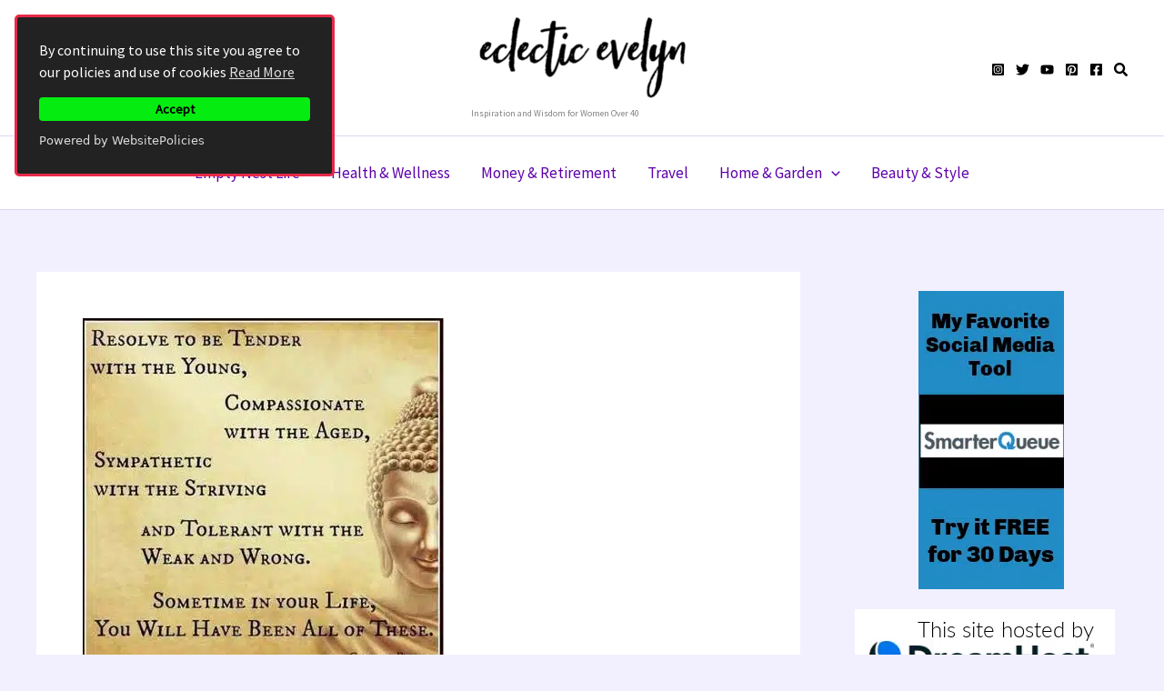

--- FILE ---
content_type: text/html; charset=UTF-8
request_url: https://www.eclecticevelyn.com/13-pinable-quotes-new-year/
body_size: 37300
content:
<!DOCTYPE html><html
lang=en-US prefix="og: https://ogp.me/ns#"><head><style>img.lazy{min-height:1px}</style><link
href=https://www.eclecticevelyn.com/wp-content/plugins/w3-total-cache/pub/js/lazyload.min.js as=script><meta
charset="UTF-8"><meta
name="viewport" content="width=device-width, initial-scale=1"><link
rel=profile href=https://gmpg.org/xfn/11><title>13 Pinable Quotes For The New Year | Eclectic Evelyn</title><meta
name="description" content="In celebration of this brand new year, I thought I would share some inspirational wisdom that we can all add to our Pinterest. This year on one Wednesday a"><meta
name="robots" content="follow, index, max-snippet:-1, max-video-preview:-1, max-image-preview:large"><link
rel=canonical href=https://www.eclecticevelyn.com/13-pinable-quotes-new-year/ ><meta
property="og:locale" content="en_US"><meta
property="og:type" content="article"><meta
property="og:title" content="13 Pinable Quotes For The New Year | Eclectic Evelyn"><meta
property="og:description" content="In celebration of this brand new year, I thought I would share some inspirational wisdom that we can all add to our Pinterest. This year on one Wednesday a"><meta
property="og:url" content="https://www.eclecticevelyn.com/13-pinable-quotes-new-year/"><meta
property="og:site_name" content="Eclectic Evelyn"><meta
property="article:publisher" content="https://www.facebook.com/EclecticEvelyn"><meta
property="article:author" content="https://www.facebook.com/EclecticEvelyn"><meta
property="article:tag" content="Positive Mindset"><meta
property="article:section" content="Health &amp; Wellness"><meta
property="og:updated_time" content="2022-10-11T20:07:48-04:00"><meta
property="fb:app_id" content="3224508464539149"><meta
property="og:image" content="https://www.eclecticevelyn.com/wp-content/uploads/2017/01/zen-love-quotes-and-sayings-397x400-1.jpg"><meta
property="og:image:secure_url" content="https://www.eclecticevelyn.com/wp-content/uploads/2017/01/zen-love-quotes-and-sayings-397x400-1.jpg"><meta
property="og:image:width" content="397"><meta
property="og:image:height" content="400"><meta
property="og:image:alt" content="13 Pinable Quotes for the New Year EclecticEvelyn.com"><meta
property="og:image:type" content="image/jpeg"><meta
name="twitter:card" content="summary_large_image"><meta
name="twitter:title" content="13 Pinable Quotes For The New Year | Eclectic Evelyn"><meta
name="twitter:description" content="In celebration of this brand new year, I thought I would share some inspirational wisdom that we can all add to our Pinterest. This year on one Wednesday a"><meta
name="twitter:site" content="@eclecticevelyn"><meta
name="twitter:creator" content="@eclecticevelyn"><meta
name="twitter:image" content="https://www.eclecticevelyn.com/wp-content/uploads/2017/01/zen-love-quotes-and-sayings-397x400-1.jpg"><meta
name="twitter:label1" content="Written by"><meta
name="twitter:data1" content="Eclectic Evelyn"><meta
name="twitter:label2" content="Time to read"><meta
name="twitter:data2" content="Less than a minute"><link
rel=dns-prefetch href=//fonts.googleapis.com><link
rel=alternate type=application/rss+xml title="Eclectic Evelyn &raquo; Feed" href=https://www.eclecticevelyn.com/feed/ ><link
rel=alternate type=application/rss+xml title="Eclectic Evelyn &raquo; Comments Feed" href=https://www.eclecticevelyn.com/comments/feed/ ><link
rel=alternate type=application/rss+xml title="Eclectic Evelyn &raquo; 13 Pinable Quotes for the New Year Comments Feed" href=https://www.eclecticevelyn.com/13-pinable-quotes-new-year/feed/ ><link
rel=alternate title="oEmbed (JSON)" type=application/json+oembed href="https://www.eclecticevelyn.com/wp-json/oembed/1.0/embed?url=https%3A%2F%2Fwww.eclecticevelyn.com%2F13-pinable-quotes-new-year%2F"><link
rel=alternate title="oEmbed (XML)" type=text/xml+oembed href="https://www.eclecticevelyn.com/wp-json/oembed/1.0/embed?url=https%3A%2F%2Fwww.eclecticevelyn.com%2F13-pinable-quotes-new-year%2F&#038;format=xml">
<script id=eclec-ready>window.advanced_ads_ready=function(e,a){a=a||"complete";var d=function(e){return"interactive"===a?"loading"!==e:"complete"===e};d(document.readyState)?e():document.addEventListener("readystatechange",(function(a){d(a.target.readyState)&&e()}),{once:"interactive"===a})},window.advanced_ads_ready_queue=window.advanced_ads_ready_queue||[];</script> <style id=wp-img-auto-sizes-contain-inline-css>img:is([sizes=auto i],[sizes^="auto," i]){contain-intrinsic-size:3000px 1500px}</style><link
rel=stylesheet href=https://www.eclecticevelyn.com/wp-content/cache/minify/6efba.css media=all><style id=astra-theme-css-inline-css>/*<![CDATA[*/:root{--ast-post-nav-space:0;--ast-container-default-xlg-padding:3em;--ast-container-default-lg-padding:3em;--ast-container-default-slg-padding:2em;--ast-container-default-md-padding:3em;--ast-container-default-sm-padding:3em;--ast-container-default-xs-padding:2.4em;--ast-container-default-xxs-padding:1.8em;--ast-code-block-background:#EEE;--ast-comment-inputs-background:#FAFAFA;--ast-normal-container-width:1200px;--ast-narrow-container-width:750px;--ast-blog-title-font-weight:normal;--ast-blog-meta-weight:inherit;--ast-global-color-primary:var(--ast-global-color-5);--ast-global-color-secondary:var(--ast-global-color-4);--ast-global-color-alternate-background:var(--ast-global-color-7);--ast-global-color-subtle-background:var(--ast-global-color-6);--ast-bg-style-guide:#F8FAFC;--ast-shadow-style-guide:0px 0px 4px 0 #00000057;--ast-global-dark-bg-style:#fff;--ast-global-dark-lfs:#fbfbfb;--ast-widget-bg-color:#fafafa;--ast-wc-container-head-bg-color:#fbfbfb;--ast-title-layout-bg:#eee;--ast-search-border-color:#e7e7e7;--ast-lifter-hover-bg:#e6e6e6;--ast-gallery-block-color:#000;--srfm-color-input-label:var(--ast-global-color-2)}html{font-size:106.25%}a{color:#5d00aa}a:hover,a:focus{color:#dc02fa}body,button,input,select,textarea,.ast-button,.ast-custom-button{font-family:'Source Sans Pro',sans-serif;font-weight:inherit;font-size:17px;font-size:1rem;line-height:var(--ast-body-line-height,1.7em)}blockquote{color:var(--ast-global-color-3)}h1,h2,h3,h4,h5,h6,.entry-content :where(h1,h2,h3,h4,h5,h6),.site-title,.site-title
a{font-family:'Montserrat',sans-serif;font-weight:600}.ast-site-identity .site-title
a{color:var(--ast-global-color-5)}.site-title{font-size:3px;font-size:0.17647058823529rem;display:block}header .custom-logo-link
img{max-width:245px;width:245px}.astra-logo-svg{width:245px}.site-header .site-description{font-size:10px;font-size:0.58823529411765rem;display:block}.entry-title{font-size:26px;font-size:1.5294117647059rem}.archive .ast-article-post .ast-article-inner,.blog .ast-article-post .ast-article-inner,.archive .ast-article-post .ast-article-inner:hover,.blog .ast-article-post .ast-article-inner:hover{overflow:hidden}h1,.entry-content :where(h1){font-size:48px;font-size:2.8235294117647rem;font-weight:600;font-family:'Montserrat',sans-serif;line-height:1.4em}h2,.entry-content :where(h2){font-size:40px;font-size:2.3529411764706rem;font-weight:600;font-family:'Montserrat',sans-serif;line-height:1.3em}h3,.entry-content :where(h3){font-size:32px;font-size:1.8823529411765rem;font-weight:600;font-family:'Montserrat',sans-serif;line-height:1.3em}h4,.entry-content :where(h4){font-size:24px;font-size:1.4117647058824rem;line-height:1.2em;font-weight:600;font-family:'Montserrat',sans-serif}h5,.entry-content :where(h5){font-size:20px;font-size:1.1764705882353rem;line-height:1.2em;font-weight:600;font-family:'Montserrat',sans-serif}h6,.entry-content :where(h6){font-size:17px;font-size:1rem;line-height:1.25em;font-weight:600;font-family:'Montserrat',sans-serif}::selection{background-color:#000;color:#fff}body,h1,h2,h3,h4,h5,h6,.entry-title a,.entry-content :where(h1,h2,h3,h4,h5,h6){color:var(--ast-global-color-3)}.tagcloud a:hover,.tagcloud a:focus,.tagcloud a.current-item{color:#fff;border-color:#5d00aa;background-color:#5d00aa}input:focus,input[type="text"]:focus,input[type="email"]:focus,input[type="url"]:focus,input[type="password"]:focus,input[type="reset"]:focus,input[type="search"]:focus,textarea:focus{border-color:#5d00aa}input[type="radio"]:checked,input[type=reset],input[type="checkbox"]:checked,input[type="checkbox"]:hover:checked,input[type="checkbox"]:focus:checked,input[type=range]::-webkit-slider-thumb{border-color:#5d00aa;background-color:#5d00aa;box-shadow:none}.site-footer a:hover + .post-count,.site-footer a:focus+.post-count{background:#5d00aa;border-color:#5d00aa}.single .nav-links .nav-previous,.single .nav-links .nav-next{color:#5d00aa}.entry-meta,.entry-meta
*{line-height:1.45;color:#5d00aa}.entry-meta a:not(.ast-button):hover,.entry-meta a:not(.ast-button):hover *,.entry-meta a:not(.ast-button):focus,.entry-meta a:not(.ast-button):focus *,.page-links > .page-link,.page-links .page-link:hover,.post-navigation a:hover{color:#dc02fa}#cat option,.secondary .calendar_wrap thead a,.secondary .calendar_wrap thead a:visited{color:#5d00aa}.secondary .calendar_wrap #today,.ast-progress-val
span{background:#5d00aa}.secondary a:hover + .post-count,.secondary a:focus+.post-count{background:#5d00aa;border-color:#5d00aa}.calendar_wrap #today>a{color:#fff}.page-links .page-link,.single .post-navigation
a{color:#5d00aa}.ast-search-menu-icon .search-form button.search-submit{padding:0
4px}.ast-search-menu-icon form.search-form{padding-right:0}.ast-search-menu-icon.slide-search input.search-field{width:0}.ast-header-search .ast-search-menu-icon.ast-dropdown-active .search-form,.ast-header-search .ast-search-menu-icon.ast-dropdown-active .search-field:focus{transition:all 0.2s}.search-form input.search-field:focus{outline:none}.ast-archive-title{color:var(--ast-global-color-2)}.widget-title,.widget .wp-block-heading{font-size:24px;font-size:1.4117647058824rem;color:var(--ast-global-color-2)}#secondary,#secondary button,#secondary input,#secondary select,#secondary
textarea{font-size:17px;font-size:1rem}.ast-single-post .entry-content a,.ast-comment-content a:not(.ast-comment-edit-reply-wrap a){text-decoration:underline}.ast-single-post .wp-block-button .wp-block-button__link,.ast-single-post .entry-content .uagb-tab a,.ast-single-post .entry-content .uagb-ifb-cta a,.ast-single-post .entry-content .wp-block-uagb-buttons a,.ast-single-post .entry-content .uabb-module-content a,.ast-single-post .entry-content .uagb-post-grid a,.ast-single-post .entry-content .uagb-timeline a,.ast-single-post .entry-content .uagb-toc__wrap a,.ast-single-post .entry-content .uagb-taxomony-box a,.entry-content .wp-block-latest-posts > li > a,.ast-single-post .entry-content .wp-block-file__button,a.ast-post-filter-single,.ast-single-post .wp-block-buttons .wp-block-button.is-style-outline .wp-block-button__link,.ast-single-post .ast-comment-content .comment-reply-link,.ast-single-post .ast-comment-content .comment-edit-link{text-decoration:none}.ast-search-menu-icon.slide-search a:focus-visible:focus-visible,.astra-search-icon:focus-visible,#close:focus-visible,a:focus-visible,.ast-menu-toggle:focus-visible,.site .skip-link:focus-visible,.wp-block-loginout input:focus-visible,.wp-block-search.wp-block-search__button-inside .wp-block-search__inside-wrapper,.ast-header-navigation-arrow:focus-visible,.ast-orders-table__row .ast-orders-table__cell:focus-visible,a#ast-apply-coupon:focus-visible,#ast-apply-coupon:focus-visible,#close:focus-visible,.button.search-submit:focus-visible,#search_submit:focus,.normal-search:focus-visible,.ast-header-account-wrap:focus-visible,.astra-cart-drawer-close:focus,.ast-single-variation:focus,.ast-button:focus{outline-style:dotted;outline-color:inherit;outline-width:thin}input:focus,input[type="text"]:focus,input[type="email"]:focus,input[type="url"]:focus,input[type="password"]:focus,input[type="reset"]:focus,input[type="search"]:focus,input[type="number"]:focus,textarea:focus,.wp-block-search__input:focus,[data-section="section-header-mobile-trigger"] .ast-button-wrap .ast-mobile-menu-trigger-minimal:focus,.ast-mobile-popup-drawer.active .menu-toggle-close:focus,#ast-scroll-top:focus,#coupon_code:focus,#ast-coupon-code:focus{border-style:dotted;border-color:inherit;border-width:thin}input{outline:none}.site-logo-img
img{transition:all 0.2s linear}body .ast-oembed-container
*{position:absolute;top:0;width:100%;height:100%;left:0}body .wp-block-embed-pocket-casts .ast-oembed-container
*{position:unset}.ast-single-post-featured-section+article{margin-top:2em}.site-content .ast-single-post-featured-section
img{width:100%;overflow:hidden;object-fit:cover}.site>.ast-single-related-posts-container{margin-top:0}@media (min-width: 922px){.ast-desktop .ast-container--narrow{max-width:var(--ast-narrow-container-width);margin:0
auto}}#secondary{margin:4em
0 2.5em;word-break:break-word;line-height:2}#secondary
li{margin-bottom:0.75em}#secondary li:last-child{margin-bottom:0}@media (max-width: 768px){.js_active .ast-plain-container.ast-single-post
#secondary{margin-top:1.5em}}.ast-separate-container.ast-two-container #secondary
.widget{background-color:#fff;padding:2em;margin-bottom:2em}@media (min-width: 993px){.ast-left-sidebar
#secondary{padding-right:60px}.ast-right-sidebar
#secondary{padding-left:60px}}@media (max-width: 993px){.ast-right-sidebar
#secondary{padding-left:30px}.ast-left-sidebar
#secondary{padding-right:30px}}@media (min-width: 993px){.ast-page-builder-template.ast-left-sidebar
#secondary{padding-left:60px}.ast-page-builder-template.ast-right-sidebar
#secondary{padding-right:60px}}@media (max-width: 993px){.ast-page-builder-template.ast-right-sidebar
#secondary{padding-right:30px}.ast-page-builder-template.ast-left-sidebar
#secondary{padding-left:30px}}@media (max-width:921.9px){#ast-desktop-header{display:none}}@media (min-width:922px){#ast-mobile-header{display:none}}@media( max-width: 420px ){.single .nav-links .nav-previous,.single .nav-links .nav-next{width:100%;text-align:center}}.wp-block-buttons.aligncenter{justify-content:center}@media (max-width:921px){.ast-theme-transparent-header #primary,.ast-theme-transparent-header
#secondary{padding:0}}@media (max-width:921px){.ast-plain-container.ast-no-sidebar
#primary{padding:0}}.ast-plain-container.ast-no-sidebar
#primary{margin-top:0;margin-bottom:0}@media (min-width:1200px){.ast-plain-container.ast-no-sidebar
#primary{margin-top:60px;margin-bottom:60px}}.wp-block-button.is-style-outline .wp-block-button__link{border-color:#000}div.wp-block-button.is-style-outline>.wp-block-button__link:not(.has-text-color),div.wp-block-button.wp-block-button__link.is-style-outline:not(.has-text-color){color:#000}.wp-block-button.is-style-outline .wp-block-button__link:hover,.wp-block-buttons .wp-block-button.is-style-outline .wp-block-button__link:focus,.wp-block-buttons .wp-block-button.is-style-outline > .wp-block-button__link:not(.has-text-color):hover,.wp-block-buttons .wp-block-button.wp-block-button__link.is-style-outline:not(.has-text-color):hover{color:#fff;background-color:#dc02fa;border-color:#dc02fa}.post-page-numbers.current .page-link,.ast-pagination .page-numbers.current{color:#fff;border-color:#000;background-color:#000}.wp-block-button.is-style-outline .wp-block-button__link.wp-element-button,.ast-outline-button{border-color:#000;font-family:inherit;font-weight:inherit;line-height:1em}.wp-block-buttons .wp-block-button.is-style-outline > .wp-block-button__link:not(.has-text-color),.wp-block-buttons .wp-block-button.wp-block-button__link.is-style-outline:not(.has-text-color),.ast-outline-button{color:#000}.wp-block-button.is-style-outline .wp-block-button__link:hover,.wp-block-buttons .wp-block-button.is-style-outline .wp-block-button__link:focus,.wp-block-buttons .wp-block-button.is-style-outline > .wp-block-button__link:not(.has-text-color):hover,.wp-block-buttons .wp-block-button.wp-block-button__link.is-style-outline:not(.has-text-color):hover,.ast-outline-button:hover,.ast-outline-button:focus,.wp-block-uagb-buttons-child .uagb-buttons-repeater.ast-outline-button:hover,.wp-block-uagb-buttons-child .uagb-buttons-repeater.ast-outline-button:focus{color:#fff;background-color:#dc02fa;border-color:#dc02fa}.wp-block-button .wp-block-button__link.wp-element-button.is-style-outline:not(.has-background),.wp-block-button.is-style-outline>.wp-block-button__link.wp-element-button:not(.has-background),.ast-outline-button{background-color:transparent}.entry-content[data-ast-blocks-layout]>figure{margin-bottom:1em}h1.widget-title{font-weight:600}h2.widget-title{font-weight:600}h3.widget-title{font-weight:600}#page{display:flex;flex-direction:column;min-height:100vh}.ast-404-layout-1 h1.page-title{color:var(--ast-global-color-2)}.single .post-navigation
a{line-height:1em;height:inherit}.error-404 .page-sub-title{font-size:1.5rem;font-weight:inherit}.search .site-content .content-area .search-form{margin-bottom:0}#page .site-content{flex-grow:1}.widget{margin-bottom:1.25em}#secondary
li{line-height:1.5em}#secondary .wp-block-group
h2{margin-bottom:0.7em}#secondary
h2{font-size:1.7rem}.ast-separate-container .ast-article-post,.ast-separate-container .ast-article-single,.ast-separate-container .comment-respond{padding:3em}.ast-separate-container .ast-article-single .ast-article-single{padding:0}.ast-article-single .wp-block-post-template-is-layout-grid{padding-left:0}.ast-separate-container .comments-title,.ast-narrow-container .comments-title{padding:1.5em 2em}.ast-page-builder-template .comment-form-textarea,.ast-comment-formwrap .ast-grid-common-col{padding:0}.ast-comment-formwrap{padding:0;display:inline-flex;column-gap:20px;width:100%;margin-left:0;margin-right:0}.comments-area textarea#comment:focus,.comments-area textarea#comment:active,.comments-area .ast-comment-formwrap input[type="text"]:focus,.comments-area .ast-comment-formwrap input[type="text"]:active{box-shadow:none;outline:none}.archive.ast-page-builder-template .entry-header{margin-top:2em}.ast-page-builder-template .ast-comment-formwrap{width:100%}.entry-title{margin-bottom:0.5em}.ast-archive-description
p{font-size:inherit;font-weight:inherit;line-height:inherit}.ast-separate-container .ast-comment-list li.depth-1,.hentry{margin-bottom:2em}@media (min-width:921px){.ast-left-sidebar.ast-page-builder-template #secondary,.archive.ast-right-sidebar.ast-page-builder-template .site-main{padding-left:20px;padding-right:20px}}@media (max-width:544px){.ast-comment-formwrap.ast-row{column-gap:10px;display:inline-block}#ast-commentform .ast-grid-common-col{position:relative;width:100%}}@media (min-width:1201px){.ast-separate-container .ast-article-post,.ast-separate-container .ast-article-single,.ast-separate-container .ast-author-box,.ast-separate-container .ast-404-layout-1,.ast-separate-container .no-results{padding:3em}}@media (max-width:921px){.ast-left-sidebar #content>.ast-container{display:flex;flex-direction:column-reverse;width:100%}}@media (max-width:921px){#secondary.secondary{padding-top:0}.ast-separate-container.ast-right-sidebar
#secondary{padding-left:1em;padding-right:1em}.ast-separate-container.ast-two-container
#secondary{padding-left:0;padding-right:0}.ast-page-builder-template .entry-header #secondary,.ast-page-builder-template
#secondary{margin-top:1.5em}}@media (max-width:921px){.ast-right-sidebar
#primary{padding-right:0}.ast-page-builder-template.ast-left-sidebar #secondary,.ast-page-builder-template.ast-right-sidebar
#secondary{padding-right:20px;padding-left:20px}.ast-right-sidebar #secondary,.ast-left-sidebar
#primary{padding-left:0}.ast-left-sidebar
#secondary{padding-right:0}}@media (min-width:922px){.ast-separate-container.ast-right-sidebar #primary,.ast-separate-container.ast-left-sidebar
#primary{border:0}.search-no-results.ast-separate-container
#primary{margin-bottom:4em}}@media (min-width:922px){.ast-right-sidebar
#primary{border-right:1px solid var(--ast-border-color)}.ast-left-sidebar
#primary{border-left:1px solid var(--ast-border-color)}.ast-right-sidebar
#secondary{border-left:1px solid var(--ast-border-color);margin-left:-1px}.ast-left-sidebar
#secondary{border-right:1px solid var(--ast-border-color);margin-right:-1px}.ast-separate-container.ast-two-container.ast-right-sidebar
#secondary{padding-left:30px;padding-right:0}.ast-separate-container.ast-two-container.ast-left-sidebar
#secondary{padding-right:30px;padding-left:0}.ast-separate-container.ast-right-sidebar #secondary,.ast-separate-container.ast-left-sidebar
#secondary{border:0;margin-left:auto;margin-right:auto}.ast-separate-container.ast-two-container #secondary .widget:last-child{margin-bottom:0}}.wp-block-button .wp-block-button__link{color:#fff}.wp-block-button .wp-block-button__link:hover,.wp-block-button .wp-block-button__link:focus{color:#fff;background-color:#dc02fa;border-color:#dc02fa}.wp-block-button .wp-block-button__link,.wp-block-search .wp-block-search__button,body .wp-block-file .wp-block-file__button{border-color:#000;background-color:#000;color:#fff;font-family:inherit;font-weight:inherit;line-height:1em;padding-top:15px;padding-right:30px;padding-bottom:15px;padding-left:30px}@media (max-width:921px){.wp-block-button .wp-block-button__link,.wp-block-search .wp-block-search__button,body .wp-block-file .wp-block-file__button{padding-top:14px;padding-right:28px;padding-bottom:14px;padding-left:28px}}@media (max-width:544px){.wp-block-button .wp-block-button__link,.wp-block-search .wp-block-search__button,body .wp-block-file .wp-block-file__button{padding-top:12px;padding-right:24px;padding-bottom:12px;padding-left:24px}}.menu-toggle,button,.ast-button,.ast-custom-button,.button,input#submit,input[type="button"],input[type="submit"],input[type="reset"],form[CLASS*="wp-block-search__"].wp-block-search .wp-block-search__inside-wrapper .wp-block-search__button,body .wp-block-file .wp-block-file__button,.search .search-submit{border-style:solid;border-top-width:0;border-right-width:0;border-left-width:0;border-bottom-width:0;color:#fff;border-color:#000;background-color:#000;padding-top:15px;padding-right:30px;padding-bottom:15px;padding-left:30px;font-family:inherit;font-weight:inherit;line-height:1em}button:focus,.menu-toggle:hover,button:hover,.ast-button:hover,.ast-custom-button:hover .button:hover,.ast-custom-button:hover ,input[type=reset]:hover,input[type=reset]:focus,input#submit:hover,input#submit:focus,input[type="button"]:hover,input[type="button"]:focus,input[type="submit"]:hover,input[type="submit"]:focus,form[CLASS*="wp-block-search__"].wp-block-search .wp-block-search__inside-wrapper .wp-block-search__button:hover,form[CLASS*="wp-block-search__"].wp-block-search .wp-block-search__inside-wrapper .wp-block-search__button:focus,body .wp-block-file .wp-block-file__button:hover,body .wp-block-file .wp-block-file__button:focus{color:#fff;background-color:#dc02fa;border-color:#dc02fa}form[CLASS*="wp-block-search__"].wp-block-search .wp-block-search__inside-wrapper .wp-block-search__button.has-icon{padding-top:calc(15px - 3px);padding-right:calc(30px - 3px);padding-bottom:calc(15px - 3px);padding-left:calc(30px - 3px)}@media (max-width:921px){.menu-toggle,button,.ast-button,.ast-custom-button,.button,input#submit,input[type="button"],input[type="submit"],input[type="reset"],form[CLASS*="wp-block-search__"].wp-block-search .wp-block-search__inside-wrapper .wp-block-search__button,body .wp-block-file .wp-block-file__button,.search .search-submit{padding-top:14px;padding-right:28px;padding-bottom:14px;padding-left:28px}}@media (max-width:544px){.menu-toggle,button,.ast-button,.ast-custom-button,.button,input#submit,input[type="button"],input[type="submit"],input[type="reset"],form[CLASS*="wp-block-search__"].wp-block-search .wp-block-search__inside-wrapper .wp-block-search__button,body .wp-block-file .wp-block-file__button,.search .search-submit{padding-top:12px;padding-right:24px;padding-bottom:12px;padding-left:24px}}@media (max-width:921px){.ast-mobile-header-stack .main-header-bar .ast-search-menu-icon{display:inline-block}.ast-header-break-point.ast-header-custom-item-outside .ast-mobile-header-stack .main-header-bar .ast-search-icon{margin:0}.ast-comment-avatar-wrap
img{max-width:2.5em}.ast-comment-meta{padding:0
1.8888em 1.3333em}.ast-separate-container .ast-comment-list li.depth-1{padding:1.5em 2.14em}.ast-separate-container .comment-respond{padding:2em
2.14em}}@media (min-width:544px){.ast-container{max-width:100%}}@media (max-width:544px){.ast-separate-container .ast-article-post,.ast-separate-container .ast-article-single,.ast-separate-container .comments-title,.ast-separate-container .ast-archive-description{padding:1.5em 1em}.ast-separate-container #content .ast-container{padding-left:0.54em;padding-right:0.54em}.ast-separate-container .ast-comment-list
.bypostauthor{padding:.5em}.ast-search-menu-icon.ast-dropdown-active .search-field{width:170px}.ast-separate-container
#secondary{padding-top:0}.ast-separate-container.ast-two-container #secondary
.widget{margin-bottom:1.5em;padding-left:1em;padding-right:1em}}#ast-mobile-header .ast-site-header-cart-li
a{pointer-events:none}.ast-separate-container{background-color:var(--ast-global-color-4);background-image:none}@media (max-width:921px){.widget-title{font-size:24px;font-size:1.4117647058824rem}body,button,input,select,textarea,.ast-button,.ast-custom-button{font-size:17px;font-size:1rem}#secondary,#secondary button,#secondary input,#secondary select,#secondary
textarea{font-size:17px;font-size:1rem}.site-title{display:block}.site-header .site-description{display:none}h1,.entry-content :where(h1){font-size:36px}h2,.entry-content :where(h2){font-size:30px}h3,.entry-content :where(h3){font-size:25px}h4,.entry-content :where(h4){font-size:20px;font-size:1.1764705882353rem}h5,.entry-content :where(h5){font-size:17px;font-size:1rem}h6,.entry-content :where(h6){font-size:15px;font-size:0.88235294117647rem}}@media (max-width:544px){.widget-title{font-size:24px;font-size:1.4117647058824rem}body,button,input,select,textarea,.ast-button,.ast-custom-button{font-size:17px;font-size:1rem}#secondary,#secondary button,#secondary input,#secondary select,#secondary
textarea{font-size:17px;font-size:1rem}.site-title{font-size:3px;font-size:0.17647058823529rem;display:block}.site-header .site-description{display:none}h1,.entry-content :where(h1){font-size:32px}h2,.entry-content :where(h2){font-size:26px}h3,.entry-content :where(h3){font-size:22px}h4,.entry-content :where(h4){font-size:18px;font-size:1.0588235294118rem}h5,.entry-content :where(h5){font-size:15px;font-size:0.88235294117647rem}h6,.entry-content :where(h6){font-size:13px;font-size:0.76470588235294rem}}@media (max-width:544px){html{font-size:106.25%}}@media (min-width:922px){.ast-container{max-width:1240px}}@media (min-width:922px){.site-content .ast-container{display:flex}}@media (max-width:921px){.site-content .ast-container{flex-direction:column}}@media (min-width:922px){.main-header-menu .sub-menu .menu-item.ast-left-align-sub-menu:hover > .sub-menu,.main-header-menu .sub-menu .menu-item.ast-left-align-sub-menu.focus>.sub-menu{margin-left:-0px}}.site .comments-area{padding-bottom:3em}.wp-block-file{display:flex;align-items:center;flex-wrap:wrap;justify-content:space-between}.wp-block-pullquote{border:none}.wp-block-pullquote blockquote::before{content:"\201D";font-family:"Helvetica",sans-serif;display:flex;transform:rotate( 180deg );font-size:6rem;font-style:normal;line-height:1;font-weight:bold;align-items:center;justify-content:center}.has-text-align-right>blockquote::before{justify-content:flex-start}.has-text-align-left>blockquote::before{justify-content:flex-end}figure.wp-block-pullquote.is-style-solid-color
blockquote{max-width:100%;text-align:inherit}:root{--wp--custom--ast-default-block-top-padding:3em;--wp--custom--ast-default-block-right-padding:3em;--wp--custom--ast-default-block-bottom-padding:3em;--wp--custom--ast-default-block-left-padding:3em;--wp--custom--ast-container-width:1200px;--wp--custom--ast-content-width-size:1200px;--wp--custom--ast-wide-width-size:calc(1200px + var(--wp--custom--ast-default-block-left-padding) + var(--wp--custom--ast-default-block-right-padding))}.ast-narrow-container{--wp--custom--ast-content-width-size:750px;--wp--custom--ast-wide-width-size:750px}@media(max-width: 921px){:root{--wp--custom--ast-default-block-top-padding:3em;--wp--custom--ast-default-block-right-padding:2em;--wp--custom--ast-default-block-bottom-padding:3em;--wp--custom--ast-default-block-left-padding:2em}}@media(max-width: 544px){:root{--wp--custom--ast-default-block-top-padding:3em;--wp--custom--ast-default-block-right-padding:1.5em;--wp--custom--ast-default-block-bottom-padding:3em;--wp--custom--ast-default-block-left-padding:1.5em}}.entry-content>.wp-block-group,.entry-content>.wp-block-cover,.entry-content>.wp-block-columns{padding-top:var(--wp--custom--ast-default-block-top-padding);padding-right:var(--wp--custom--ast-default-block-right-padding);padding-bottom:var(--wp--custom--ast-default-block-bottom-padding);padding-left:var(--wp--custom--ast-default-block-left-padding)}.ast-plain-container.ast-no-sidebar .entry-content > .alignfull,.ast-page-builder-template .ast-no-sidebar .entry-content>.alignfull{margin-left:calc( -50vw + 50%);margin-right:calc( -50vw + 50%);max-width:100vw;width:100vw}.ast-plain-container.ast-no-sidebar .entry-content .alignfull .alignfull,.ast-page-builder-template.ast-no-sidebar .entry-content .alignfull .alignfull,.ast-plain-container.ast-no-sidebar .entry-content .alignfull .alignwide,.ast-page-builder-template.ast-no-sidebar .entry-content .alignfull .alignwide,.ast-plain-container.ast-no-sidebar .entry-content .alignwide .alignfull,.ast-page-builder-template.ast-no-sidebar .entry-content .alignwide .alignfull,.ast-plain-container.ast-no-sidebar .entry-content .alignwide .alignwide,.ast-page-builder-template.ast-no-sidebar .entry-content .alignwide .alignwide,.ast-plain-container.ast-no-sidebar .entry-content .wp-block-column .alignfull,.ast-page-builder-template.ast-no-sidebar .entry-content .wp-block-column .alignfull,.ast-plain-container.ast-no-sidebar .entry-content .wp-block-column .alignwide,.ast-page-builder-template.ast-no-sidebar .entry-content .wp-block-column
.alignwide{margin-left:auto;margin-right:auto;width:100%}[data-ast-blocks-layout] .wp-block-separator:not(.is-style-dots){height:0}[data-ast-blocks-layout] .wp-block-separator{margin:20px
auto}[data-ast-blocks-layout] .wp-block-separator:not(.is-style-wide):not(.is-style-dots){max-width:100px}[data-ast-blocks-layout] .wp-block-separator.has-background{padding:0}.entry-content[data-ast-blocks-layout]>*{max-width:var(--wp--custom--ast-content-width-size);margin-left:auto;margin-right:auto}.entry-content[data-ast-blocks-layout]>.alignwide{max-width:var(--wp--custom--ast-wide-width-size)}.entry-content[data-ast-blocks-layout] .alignfull{max-width:none}.entry-content .wp-block-columns{margin-bottom:0}blockquote{margin:1.5em;border-color:rgba(0,0,0,0.05)}.wp-block-quote:not(.has-text-align-right):not(.has-text-align-center){border-left:5px solid rgba(0,0,0,0.05)}.has-text-align-right>blockquote,blockquote.has-text-align-right{border-right:5px solid rgba(0,0,0,0.05)}.has-text-align-left>blockquote,blockquote.has-text-align-left{border-left:5px solid rgba(0,0,0,0.05)}.wp-block-site-tagline,.wp-block-latest-posts .read-more{margin-top:15px}.wp-block-loginout p
label{display:block}.wp-block-loginout p:not(.login-remember):not(.login-submit) input{width:100%}.wp-block-loginout input:focus{border-color:transparent}.wp-block-loginout input:focus{outline:thin dotted}.entry-content .wp-block-media-text .wp-block-media-text__content{padding:0
0 0 8%}.entry-content .wp-block-media-text.has-media-on-the-right .wp-block-media-text__content{padding:0
8% 0 0}.entry-content .wp-block-media-text.has-background .wp-block-media-text__content{padding:8%}.entry-content .wp-block-cover:not([class*="background-color"]):not(.has-text-color.has-link-color) .wp-block-cover__inner-container,.entry-content .wp-block-cover:not([class*="background-color"]) .wp-block-cover-image-text,.entry-content .wp-block-cover:not([class*="background-color"]) .wp-block-cover-text,.entry-content .wp-block-cover-image:not([class*="background-color"]) .wp-block-cover__inner-container,.entry-content .wp-block-cover-image:not([class*="background-color"]) .wp-block-cover-image-text,.entry-content .wp-block-cover-image:not([class*="background-color"]) .wp-block-cover-text{color:var(--ast-global-color-primary,var(--ast-global-color-5))}.wp-block-loginout .login-remember
input{width:1.1rem;height:1.1rem;margin:0
5px 4px 0;vertical-align:middle}.wp-block-latest-posts>li>*:first-child,.wp-block-latest-posts:not(.is-grid)>li:first-child{margin-top:0}.entry-content>.wp-block-buttons,.entry-content>.wp-block-uagb-buttons{margin-bottom:1.5em}.wp-block-search__inside-wrapper .wp-block-search__input{padding:0
10px;color:var(--ast-global-color-3);background:var(--ast-global-color-primary,var(--ast-global-color-5));border-color:var(--ast-border-color)}.wp-block-latest-posts .read-more{margin-bottom:1.5em}.wp-block-search__no-button .wp-block-search__inside-wrapper .wp-block-search__input{padding-top:5px;padding-bottom:5px}.wp-block-latest-posts .wp-block-latest-posts__post-date,.wp-block-latest-posts .wp-block-latest-posts__post-author{font-size:1rem}.wp-block-latest-posts>li>*,.wp-block-latest-posts:not(.is-grid)>li{margin-top:12px;margin-bottom:12px}.ast-page-builder-template .entry-content[data-ast-blocks-layout]>.alignwide:where(:not(.uagb-is-root-container):not(.spectra-is-root-container))>*{max-width:var(--wp--custom--ast-wide-width-size)}.ast-page-builder-template .entry-content[data-ast-blocks-layout] > .inherit-container-width > *,.ast-page-builder-template .entry-content[data-ast-blocks-layout] > *:not(.wp-block-group):where(:not(.uagb-is-root-container):not(.spectra-is-root-container)) > *,.entry-content[data-ast-blocks-layout] > .wp-block-cover .wp-block-cover__inner-container{max-width:var(--wp--custom--ast-content-width-size);margin-left:auto;margin-right:auto}.ast-page-builder-template .entry-content[data-ast-blocks-layout] > *,.ast-page-builder-template .entry-content[data-ast-blocks-layout]>.alignfull:where(:not(.wp-block-group):not(.uagb-is-root-container):not(.spectra-is-root-container))>*{max-width:none}.entry-content[data-ast-blocks-layout] .wp-block-cover:not(.alignleft):not(.alignright){width:auto}@media(max-width: 1200px){.ast-separate-container .entry-content > .alignfull,.ast-separate-container .entry-content[data-ast-blocks-layout] > .alignwide,.ast-plain-container .entry-content[data-ast-blocks-layout] > .alignwide,.ast-plain-container .entry-content
.alignfull{margin-left:calc(-1 * min(var(--ast-container-default-xlg-padding),20px));margin-right:calc(-1 * min(var(--ast-container-default-xlg-padding),20px))}}@media(min-width: 1201px){.ast-separate-container .entry-content>.alignfull{margin-left:calc(-1 * var(--ast-container-default-xlg-padding) );margin-right:calc(-1 * var(--ast-container-default-xlg-padding) )}.ast-separate-container .entry-content[data-ast-blocks-layout] > .alignwide,.ast-plain-container .entry-content[data-ast-blocks-layout]>.alignwide{margin-left:calc(-1 * var(--wp--custom--ast-default-block-left-padding) );margin-right:calc(-1 * var(--wp--custom--ast-default-block-right-padding) )}}@media(min-width: 921px){.ast-separate-container .entry-content .wp-block-group.alignwide:not(.inherit-container-width) > :where(:not(.alignleft):not(.alignright)),.ast-plain-container .entry-content .wp-block-group.alignwide:not(.inherit-container-width)>:where(:not(.alignleft):not(.alignright)){max-width:calc( var(--wp--custom--ast-content-width-size) + 80px )}.ast-plain-container.ast-right-sidebar .entry-content[data-ast-blocks-layout] .alignfull,.ast-plain-container.ast-left-sidebar .entry-content[data-ast-blocks-layout] .alignfull{margin-left:-60px;margin-right:-60px}}@media(min-width: 544px){.entry-content>.alignleft{margin-right:20px}.entry-content>.alignright{margin-left:20px}}@media (max-width:544px){.wp-block-columns .wp-block-column:not(:last-child){margin-bottom:20px}.wp-block-latest-posts{margin:0}}@media( max-width: 600px ){.entry-content .wp-block-media-text .wp-block-media-text__content,.entry-content .wp-block-media-text.has-media-on-the-right .wp-block-media-text__content{padding:8% 0 0}.entry-content .wp-block-media-text.has-background .wp-block-media-text__content{padding:8%}}.ast-narrow-container .site-content .wp-block-uagb-image--align-full .wp-block-uagb-image__figure{max-width:100%;margin-left:auto;margin-right:auto}:root .has-ast-global-color-0-color{color:var(--ast-global-color-0)}:root .has-ast-global-color-0-background-color{background-color:var(--ast-global-color-0)}:root .wp-block-button .has-ast-global-color-0-color{color:var(--ast-global-color-0)}:root .wp-block-button .has-ast-global-color-0-background-color{background-color:var(--ast-global-color-0)}:root .has-ast-global-color-1-color{color:var(--ast-global-color-1)}:root .has-ast-global-color-1-background-color{background-color:var(--ast-global-color-1)}:root .wp-block-button .has-ast-global-color-1-color{color:var(--ast-global-color-1)}:root .wp-block-button .has-ast-global-color-1-background-color{background-color:var(--ast-global-color-1)}:root .has-ast-global-color-2-color{color:var(--ast-global-color-2)}:root .has-ast-global-color-2-background-color{background-color:var(--ast-global-color-2)}:root .wp-block-button .has-ast-global-color-2-color{color:var(--ast-global-color-2)}:root .wp-block-button .has-ast-global-color-2-background-color{background-color:var(--ast-global-color-2)}:root .has-ast-global-color-3-color{color:var(--ast-global-color-3)}:root .has-ast-global-color-3-background-color{background-color:var(--ast-global-color-3)}:root .wp-block-button .has-ast-global-color-3-color{color:var(--ast-global-color-3)}:root .wp-block-button .has-ast-global-color-3-background-color{background-color:var(--ast-global-color-3)}:root .has-ast-global-color-4-color{color:var(--ast-global-color-4)}:root .has-ast-global-color-4-background-color{background-color:var(--ast-global-color-4)}:root .wp-block-button .has-ast-global-color-4-color{color:var(--ast-global-color-4)}:root .wp-block-button .has-ast-global-color-4-background-color{background-color:var(--ast-global-color-4)}:root .has-ast-global-color-5-color{color:var(--ast-global-color-5)}:root .has-ast-global-color-5-background-color{background-color:var(--ast-global-color-5)}:root .wp-block-button .has-ast-global-color-5-color{color:var(--ast-global-color-5)}:root .wp-block-button .has-ast-global-color-5-background-color{background-color:var(--ast-global-color-5)}:root .has-ast-global-color-6-color{color:var(--ast-global-color-6)}:root .has-ast-global-color-6-background-color{background-color:var(--ast-global-color-6)}:root .wp-block-button .has-ast-global-color-6-color{color:var(--ast-global-color-6)}:root .wp-block-button .has-ast-global-color-6-background-color{background-color:var(--ast-global-color-6)}:root .has-ast-global-color-7-color{color:var(--ast-global-color-7)}:root .has-ast-global-color-7-background-color{background-color:var(--ast-global-color-7)}:root .wp-block-button .has-ast-global-color-7-color{color:var(--ast-global-color-7)}:root .wp-block-button .has-ast-global-color-7-background-color{background-color:var(--ast-global-color-7)}:root .has-ast-global-color-8-color{color:var(--ast-global-color-8)}:root .has-ast-global-color-8-background-color{background-color:var(--ast-global-color-8)}:root .wp-block-button .has-ast-global-color-8-color{color:var(--ast-global-color-8)}:root .wp-block-button .has-ast-global-color-8-background-color{background-color:var(--ast-global-color-8)}:root{--ast-global-color-0:#6528F7;--ast-global-color-1:#5511F8;--ast-global-color-2:#0F172A;--ast-global-color-3:#454F5E;--ast-global-color-4:#F2F0FE;--ast-global-color-5:#FFF;--ast-global-color-6:#D8D8F5;--ast-global-color-7:#0D0614;--ast-global-color-8:#222}:root{--ast-border-color:var(--ast-global-color-6)}.ast-single-entry-banner{-js-display:flex;display:flex;flex-direction:column;justify-content:center;text-align:center;position:relative;background:var(--ast-title-layout-bg)}.ast-single-entry-banner[data-banner-layout="layout-1"]{max-width:1200px;background:inherit;padding:20px
0}.ast-single-entry-banner[data-banner-width-type="custom"]{margin:0
auto;width:100%}.ast-single-entry-banner + .site-content .entry-header{margin-bottom:0}.site .ast-author-avatar{--ast-author-avatar-size: }a.ast-underline-text{text-decoration:underline}.ast-container>.ast-terms-link{position:relative;display:block}a.ast-button.ast-badge-tax{padding:4px
8px;border-radius:3px;font-size:inherit}header.entry-header:not(.related-entry-header){text-align:left}header.entry-header:not(.related-entry-header)>*:not(:last-child){margin-bottom:10px}@media (max-width:921px){header.entry-header:not(.related-entry-header){text-align:left}}@media (max-width:544px){header.entry-header:not(.related-entry-header){text-align:left}}.ast-archive-entry-banner{-js-display:flex;display:flex;flex-direction:column;justify-content:center;text-align:center;position:relative;background:var(--ast-title-layout-bg)}.ast-archive-entry-banner[data-banner-width-type="custom"]{margin:0
auto;width:100%}.ast-archive-entry-banner[data-banner-layout="layout-1"]{background:inherit;padding:20px
0;text-align:left}body.archive .ast-archive-description{max-width:1200px;width:100%;text-align:left;padding-top:3em;padding-right:3em;padding-bottom:3em;padding-left:3em}body.archive .ast-archive-description .ast-archive-title,body.archive .ast-archive-description .ast-archive-title
*{font-size:40px;font-size:2.3529411764706rem;text-transform:capitalize}body.archive .ast-archive-description>*:not(:last-child){margin-bottom:10px}@media (max-width:921px){body.archive .ast-archive-description{text-align:left}}@media (max-width:544px){body.archive .ast-archive-description{text-align:left}}.ast-breadcrumbs .trail-browse,.ast-breadcrumbs .trail-items,.ast-breadcrumbs .trail-items
li{display:inline-block;margin:0;padding:0;border:none;background:inherit;text-indent:0;text-decoration:none}.ast-breadcrumbs .trail-browse{font-size:inherit;font-style:inherit;font-weight:inherit;color:inherit}.ast-breadcrumbs .trail-items{list-style:none}.trail-items li::after{padding:0
0.3em;content:"\00bb"}.trail-items li:last-of-type::after{display:none}h1,h2,h3,h4,h5,h6,.entry-content :where(h1,h2,h3,h4,h5,h6){color:var(--ast-global-color-2)}.entry-title
a{color:var(--ast-global-color-2)}@media (max-width:921px){.ast-builder-grid-row-container.ast-builder-grid-row-tablet-3-firstrow .ast-builder-grid-row > *:first-child,.ast-builder-grid-row-container.ast-builder-grid-row-tablet-3-lastrow .ast-builder-grid-row>*:last-child{grid-column:1 / -1}}@media (max-width:544px){.ast-builder-grid-row-container.ast-builder-grid-row-mobile-3-firstrow .ast-builder-grid-row > *:first-child,.ast-builder-grid-row-container.ast-builder-grid-row-mobile-3-lastrow .ast-builder-grid-row>*:last-child{grid-column:1 / -1}}.ast-builder-layout-element[data-section="title_tagline"]{display:flex}@media (max-width:921px){.ast-header-break-point .ast-builder-layout-element[data-section="title_tagline"]{display:flex}}@media (max-width:544px){.ast-header-break-point .ast-builder-layout-element[data-section="title_tagline"]{display:flex}}.ast-builder-menu-1{font-family:inherit;font-weight:inherit}.ast-builder-menu-1 .sub-menu,.ast-builder-menu-1 .inline-on-mobile .sub-menu{border-top-width:2px;border-bottom-width:0px;border-right-width:0px;border-left-width:0px;border-color:#000;border-style:solid}.ast-builder-menu-1 .sub-menu .sub-menu{top:-2px}.ast-builder-menu-1 .main-header-menu > .menu-item > .sub-menu,.ast-builder-menu-1 .main-header-menu>.menu-item>.astra-full-megamenu-wrapper{margin-top:0px}.ast-desktop .ast-builder-menu-1 .main-header-menu > .menu-item > .sub-menu:before,.ast-desktop .ast-builder-menu-1 .main-header-menu>.menu-item>.astra-full-megamenu-wrapper:before{height:calc( 0px + 2px + 5px )}.ast-desktop .ast-builder-menu-1 .menu-item .sub-menu .menu-link,.ast-header-break-point .main-navigation ul .menu-item .menu-link{border-bottom-width:1px;border-color:#eaeaea;border-style:solid}.ast-desktop .ast-builder-menu-1 .menu-item .sub-menu:last-child > .menu-item > .menu-link,.ast-header-break-point .main-navigation ul .menu-item .menu-link{border-bottom-width:1px}.ast-desktop .ast-builder-menu-1 .menu-item:last-child>.menu-item>.menu-link{border-bottom-width:0}@media (max-width:921px){.ast-header-break-point .ast-builder-menu-1 .menu-item.menu-item-has-children>.ast-menu-toggle{top:0}.ast-builder-menu-1 .inline-on-mobile .menu-item.menu-item-has-children>.ast-menu-toggle{right:-15px}.ast-builder-menu-1 .menu-item-has-children>.menu-link:after{content:unset}.ast-builder-menu-1 .main-header-menu > .menu-item > .sub-menu,.ast-builder-menu-1 .main-header-menu>.menu-item>.astra-full-megamenu-wrapper{margin-top:0}}@media (max-width:544px){.ast-header-break-point .ast-builder-menu-1 .menu-item.menu-item-has-children>.ast-menu-toggle{top:0}.ast-builder-menu-1 .main-header-menu > .menu-item > .sub-menu,.ast-builder-menu-1 .main-header-menu>.menu-item>.astra-full-megamenu-wrapper{margin-top:0}}.ast-builder-menu-1{display:flex}@media (max-width:921px){.ast-header-break-point .ast-builder-menu-1{display:flex}}@media (max-width:544px){.ast-header-break-point .ast-builder-menu-1{display:flex}}.ast-social-stack-desktop .ast-builder-social-element,.ast-social-stack-tablet .ast-builder-social-element,.ast-social-stack-mobile .ast-builder-social-element{margin-top:6px;margin-bottom:6px}.social-show-label-true .ast-builder-social-element{width:auto;padding:0
0.4em}[data-section^="section-fb-social-icons-"] .footer-social-inner-wrap{text-align:center}.ast-footer-social-wrap{width:100%}.ast-footer-social-wrap .ast-builder-social-element:first-child{margin-left:0}.ast-footer-social-wrap .ast-builder-social-element:last-child{margin-right:0}.ast-header-social-wrap .ast-builder-social-element:first-child{margin-left:0}.ast-header-social-wrap .ast-builder-social-element:last-child{margin-right:0}.ast-builder-social-element{line-height:1;color:var(--ast-global-color-2);background:transparent;vertical-align:middle;transition:all 0.01s;margin-left:6px;margin-right:6px;justify-content:center;align-items:center}.ast-builder-social-element .social-item-label{padding-left:6px}.ast-header-social-1-wrap .ast-builder-social-element
svg{width:15px;height:15px}.ast-builder-layout-element[data-section="section-hb-social-icons-1"]{display:flex}@media (max-width:921px){.ast-header-break-point .ast-builder-layout-element[data-section="section-hb-social-icons-1"]{display:flex}}@media (max-width:544px){.ast-header-break-point .ast-builder-layout-element[data-section="section-hb-social-icons-1"]{display:flex}}.site-below-footer-wrap{padding-top:20px;padding-bottom:20px}.site-below-footer-wrap[data-section="section-below-footer-builder"]{background-color:var( --ast-global-color-primary,--ast-global-color-4 );min-height:80px;border-style:solid;border-width:0px;border-top-width:1px;border-top-color:var(--ast-global-color-subtle-background,--ast-global-color-6)}.site-below-footer-wrap[data-section="section-below-footer-builder"] .ast-builder-grid-row{max-width:1200px;min-height:80px;margin-left:auto;margin-right:auto}.site-below-footer-wrap[data-section="section-below-footer-builder"] .ast-builder-grid-row,.site-below-footer-wrap[data-section="section-below-footer-builder"] .site-footer-section{align-items:flex-start}.site-below-footer-wrap[data-section="section-below-footer-builder"].ast-footer-row-inline .site-footer-section{display:flex;margin-bottom:0}.ast-builder-grid-row-full .ast-builder-grid-row{grid-template-columns:1fr}@media (max-width:921px){.site-below-footer-wrap[data-section="section-below-footer-builder"].ast-footer-row-tablet-inline .site-footer-section{display:flex;margin-bottom:0}.site-below-footer-wrap[data-section="section-below-footer-builder"].ast-footer-row-tablet-stack .site-footer-section{display:block;margin-bottom:10px}.ast-builder-grid-row-container.ast-builder-grid-row-tablet-full .ast-builder-grid-row{grid-template-columns:1fr}}@media (max-width:544px){.site-below-footer-wrap[data-section="section-below-footer-builder"].ast-footer-row-mobile-inline .site-footer-section{display:flex;margin-bottom:0}.site-below-footer-wrap[data-section="section-below-footer-builder"].ast-footer-row-mobile-stack .site-footer-section{display:block;margin-bottom:10px}.ast-builder-grid-row-container.ast-builder-grid-row-mobile-full .ast-builder-grid-row{grid-template-columns:1fr}}.site-below-footer-wrap[data-section="section-below-footer-builder"]{display:grid}@media (max-width:921px){.ast-header-break-point .site-below-footer-wrap[data-section="section-below-footer-builder"]{display:grid}}@media (max-width:544px){.ast-header-break-point .site-below-footer-wrap[data-section="section-below-footer-builder"]{display:grid}}.ast-footer-copyright{text-align:center}.ast-footer-copyright.site-footer-focus-item{color:var(--ast-global-color-3)}@media (max-width:921px){.ast-footer-copyright{text-align:center}}@media (max-width:544px){.ast-footer-copyright{text-align:center}}.ast-footer-copyright.ast-builder-layout-element{display:flex}@media (max-width:921px){.ast-header-break-point .ast-footer-copyright.ast-builder-layout-element{display:flex}}@media (max-width:544px){.ast-header-break-point .ast-footer-copyright.ast-builder-layout-element{display:flex}}.site-above-footer-wrap{padding-top:20px;padding-bottom:20px}.site-above-footer-wrap[data-section="section-above-footer-builder"]{background-color:#eee;background-image:none;min-height:60px}.site-above-footer-wrap[data-section="section-above-footer-builder"] .ast-builder-grid-row{max-width:1200px;min-height:60px;margin-left:auto;margin-right:auto}.site-above-footer-wrap[data-section="section-above-footer-builder"] .ast-builder-grid-row,.site-above-footer-wrap[data-section="section-above-footer-builder"] .site-footer-section{align-items:flex-start}.site-above-footer-wrap[data-section="section-above-footer-builder"].ast-footer-row-inline .site-footer-section{display:flex;margin-bottom:0}.ast-builder-grid-row-full .ast-builder-grid-row{grid-template-columns:1fr}@media (max-width:921px){.site-above-footer-wrap[data-section="section-above-footer-builder"].ast-footer-row-tablet-inline .site-footer-section{display:flex;margin-bottom:0}.site-above-footer-wrap[data-section="section-above-footer-builder"].ast-footer-row-tablet-stack .site-footer-section{display:block;margin-bottom:10px}.ast-builder-grid-row-container.ast-builder-grid-row-tablet-full .ast-builder-grid-row{grid-template-columns:1fr}}@media (max-width:544px){.site-above-footer-wrap[data-section="section-above-footer-builder"].ast-footer-row-mobile-inline .site-footer-section{display:flex;margin-bottom:0}.site-above-footer-wrap[data-section="section-above-footer-builder"].ast-footer-row-mobile-stack .site-footer-section{display:block;margin-bottom:10px}.ast-builder-grid-row-container.ast-builder-grid-row-mobile-full .ast-builder-grid-row{grid-template-columns:1fr}}.site-above-footer-wrap[data-section="section-above-footer-builder"]{display:grid}@media (max-width:921px){.ast-header-break-point .site-above-footer-wrap[data-section="section-above-footer-builder"]{display:grid}}@media (max-width:544px){.ast-header-break-point .site-above-footer-wrap[data-section="section-above-footer-builder"]{display:grid}}.site-primary-footer-wrap{padding-top:45px;padding-bottom:45px}.site-primary-footer-wrap[data-section="section-primary-footer-builder"]{background-color:#f9f9f9;background-image:none;border-style:solid;border-width:0px;border-top-width:1px;border-top-color:var( --ast-global-color-subtle-background,--ast-global-color-7 )}.site-primary-footer-wrap[data-section="section-primary-footer-builder"] .ast-builder-grid-row{max-width:1200px;margin-left:auto;margin-right:auto}.site-primary-footer-wrap[data-section="section-primary-footer-builder"] .ast-builder-grid-row,.site-primary-footer-wrap[data-section="section-primary-footer-builder"] .site-footer-section{align-items:flex-start}.site-primary-footer-wrap[data-section="section-primary-footer-builder"].ast-footer-row-inline .site-footer-section{display:flex;margin-bottom:0}.ast-builder-grid-row-full .ast-builder-grid-row{grid-template-columns:1fr}@media (max-width:921px){.site-primary-footer-wrap[data-section="section-primary-footer-builder"].ast-footer-row-tablet-inline .site-footer-section{display:flex;margin-bottom:0}.site-primary-footer-wrap[data-section="section-primary-footer-builder"].ast-footer-row-tablet-stack .site-footer-section{display:block;margin-bottom:10px}.ast-builder-grid-row-container.ast-builder-grid-row-tablet-full .ast-builder-grid-row{grid-template-columns:1fr}}@media (max-width:544px){.site-primary-footer-wrap[data-section="section-primary-footer-builder"].ast-footer-row-mobile-inline .site-footer-section{display:flex;margin-bottom:0}.site-primary-footer-wrap[data-section="section-primary-footer-builder"].ast-footer-row-mobile-stack .site-footer-section{display:block;margin-bottom:10px}.ast-builder-grid-row-container.ast-builder-grid-row-mobile-full .ast-builder-grid-row{grid-template-columns:1fr}}.site-primary-footer-wrap[data-section="section-primary-footer-builder"]{display:grid}@media (max-width:921px){.ast-header-break-point .site-primary-footer-wrap[data-section="section-primary-footer-builder"]{display:grid}}@media (max-width:544px){.ast-header-break-point .site-primary-footer-wrap[data-section="section-primary-footer-builder"]{display:grid}}.footer-widget-area[data-section="sidebar-widgets-footer-widget-2"].footer-widget-area-inner{text-align:left}@media (max-width:921px){.footer-widget-area[data-section="sidebar-widgets-footer-widget-2"].footer-widget-area-inner{text-align:center}}@media (max-width:544px){.footer-widget-area[data-section="sidebar-widgets-footer-widget-2"].footer-widget-area-inner{text-align:center}}.footer-widget-area.widget-area.site-footer-focus-item{width:auto}.ast-footer-row-inline .footer-widget-area.widget-area.site-footer-focus-item{width:100%}.footer-widget-area[data-section="sidebar-widgets-footer-widget-2"]{display:block}@media (max-width:921px){.ast-header-break-point .footer-widget-area[data-section="sidebar-widgets-footer-widget-2"]{display:block}}@media (max-width:544px){.ast-header-break-point .footer-widget-area[data-section="sidebar-widgets-footer-widget-2"]{display:block}}.ast-header-break-point .main-header-bar{border-bottom-width:1px}@media (min-width:922px){.main-header-bar{border-bottom-width:1px}}@media (min-width:922px){#primary{width:70%}#secondary{width:30%}}.main-header-menu .menu-item, #astra-footer-menu .menu-item, .main-header-bar .ast-masthead-custom-menu-items{-js-display:flex;display:flex;-webkit-box-pack:center;-webkit-justify-content:center;-moz-box-pack:center;-ms-flex-pack:center;justify-content:center;-webkit-box-orient:vertical;-webkit-box-direction:normal;-webkit-flex-direction:column;-moz-box-orient:vertical;-moz-box-direction:normal;-ms-flex-direction:column;flex-direction:column}.main-header-menu>.menu-item>.menu-link,#astra-footer-menu>.menu-item>.menu-link{height:100%;-webkit-box-align:center;-webkit-align-items:center;-moz-box-align:center;-ms-flex-align:center;align-items:center;-js-display:flex;display:flex}.ast-header-break-point .main-navigation ul .menu-item .menu-link .icon-arrow:first-of-type
svg{top:.2em;margin-top:0px;margin-left:0px;width:.65em;transform:translate(0, -2px) rotateZ(270deg)}.ast-mobile-popup-content .ast-submenu-expanded>.ast-menu-toggle{transform:rotateX(180deg);overflow-y:auto}@media (min-width:922px){.ast-builder-menu .main-navigation > ul > li:last-child
a{margin-right:0}}.ast-separate-container .ast-article-inner{background-color:transparent;background-image:none}.ast-separate-container .ast-article-post{background-color:var(--ast-global-color-5);background-image:none}@media (max-width:921px){.ast-separate-container .ast-article-post{background-color:var(--ast-global-color-5);background-image:none}}@media (max-width:544px){.ast-separate-container .ast-article-post{background-color:var(--ast-global-color-5);background-image:none}}.ast-separate-container .ast-article-single:not(.ast-related-post), .ast-separate-container .error-404, .ast-separate-container .no-results, .single.ast-separate-container .site-main .ast-author-meta, .ast-separate-container .related-posts-title-wrapper, .ast-separate-container .comments-count-wrapper, .ast-box-layout.ast-plain-container .site-content, .ast-padded-layout.ast-plain-container .site-content, .ast-separate-container .ast-archive-description, .ast-separate-container .comments-area .comment-respond, .ast-separate-container .comments-area .ast-comment-list li, .ast-separate-container .comments-area .comments-title{background-color:var(--ast-global-color-5);background-image:none}@media (max-width:921px){.ast-separate-container .ast-article-single:not(.ast-related-post), .ast-separate-container .error-404, .ast-separate-container .no-results, .single.ast-separate-container .site-main .ast-author-meta, .ast-separate-container .related-posts-title-wrapper, .ast-separate-container .comments-count-wrapper, .ast-box-layout.ast-plain-container .site-content, .ast-padded-layout.ast-plain-container .site-content, .ast-separate-container .ast-archive-description{background-color:var(--ast-global-color-5);background-image:none}}@media (max-width:544px){.ast-separate-container .ast-article-single:not(.ast-related-post), .ast-separate-container .error-404, .ast-separate-container .no-results, .single.ast-separate-container .site-main .ast-author-meta, .ast-separate-container .related-posts-title-wrapper, .ast-separate-container .comments-count-wrapper, .ast-box-layout.ast-plain-container .site-content, .ast-padded-layout.ast-plain-container .site-content, .ast-separate-container .ast-archive-description{background-color:var(--ast-global-color-5);background-image:none}}.ast-separate-container.ast-two-container #secondary
.widget{background-color:var(--ast-global-color-5);background-image:none}@media (max-width:921px){.ast-separate-container.ast-two-container #secondary
.widget{background-color:var(--ast-global-color-5);background-image:none}}@media (max-width:544px){.ast-separate-container.ast-two-container #secondary
.widget{background-color:var(--ast-global-color-5);background-image:none}}.ast-plain-container,.ast-page-builder-template{background-color:var(--ast-global-color-5);background-image:none}@media (max-width:921px){.ast-plain-container,.ast-page-builder-template{background-color:var(--ast-global-color-5);background-image:none}}@media (max-width:544px){.ast-plain-container,.ast-page-builder-template{background-color:var(--ast-global-color-5);background-image:none}}.ast-related-post-title, .entry-meta
*{word-break:break-word}.ast-related-post-cta.read-more .ast-related-post-link{text-decoration:none}.ast-page-builder-template .ast-related-post .entry-header, .ast-related-post-content .entry-header, .ast-related-post-content .entry-meta{margin:1em
auto 1em auto;padding:0}.ast-related-posts-wrapper{display:grid;grid-column-gap:25px;grid-row-gap:25px}.ast-related-posts-wrapper .ast-related-post,.ast-related-post-featured-section{padding:0;margin:0;width:100%;position:relative}.ast-related-posts-inner-section{height:100%}.post-has-thumb+.entry-header,.post-has-thumb+.entry-content{margin-top:1em}.ast-related-post-content .entry-meta{margin-top:0.5em}.ast-related-posts-inner-section .post-thumb-img-content{margin:0;position:relative}.ast-single-related-posts-container{border-top:1px solid var(--ast-single-post-border, var(--ast-border-color))}.ast-separate-container .ast-single-related-posts-container{border-top:0}.ast-single-related-posts-container{padding-top:2em}.ast-related-posts-title-section{padding-bottom:2em}.ast-page-builder-template .ast-single-related-posts-container{margin-top:0;padding-left:20px;padding-right:20px}@media (max-width: 544px){.ast-related-posts-title-section{padding-bottom:1.5em}}.ast-single-related-posts-container .ast-related-posts-wrapper{grid-template-columns:repeat( 3, 1fr )}.ast-related-posts-inner-section .ast-date-meta .posted-on, .ast-related-posts-inner-section .ast-date-meta .posted-on
*{background:#5d00aa;color:#fff}.ast-related-posts-inner-section .ast-date-meta .posted-on .date-month, .ast-related-posts-inner-section .ast-date-meta .posted-on .date-year{color:#fff}.ast-single-related-posts-container{background-color:var(--ast-global-color-5);background-image:none}.ast-related-posts-title{font-size:30px;font-size:1.7647058823529rem;line-height:1.6em}.ast-related-posts-title-section .ast-related-posts-title{text-align:center}.ast-related-post-content .entry-header .ast-related-post-title, .ast-related-post-content .entry-header .ast-related-post-title
a{font-size:20px;font-size:1.1764705882353rem;line-height:1em}.ast-related-post-content .entry-meta, .ast-related-post-content .entry-meta
*{font-size:14px;font-size:0.82352941176471rem;line-height:1.6em}.ast-related-cat-style--badge .cat-links > a, .ast-related-tag-style--badge .tags-links>a{border-style:solid;border-top-width:0;border-right-width:0;border-left-width:0;border-bottom-width:0;padding:4px
8px;border-radius:3px;font-size:inherit;color:#fff;border-color:#000;background-color:#000}.ast-related-cat-style--badge .cat-links > a:hover, .ast-related-tag-style--badge .tags-links>a:hover{color:#fff;background-color:#dc02fa;border-color:#dc02fa}.ast-related-cat-style--underline .cat-links > a, .ast-related-tag-style--underline .tags-links>a{text-decoration:underline}@media (max-width:921px){.ast-single-related-posts-container .ast-related-posts-wrapper .ast-related-post{width:100%}.ast-single-related-posts-container .ast-related-posts-wrapper{grid-template-columns:repeat( 2, 1fr )}.ast-single-related-posts-container{background-color:var(--ast-global-color-5);background-image:none}}@media (max-width:544px){.ast-single-related-posts-container .ast-related-posts-wrapper{grid-template-columns:1fr}.ast-single-related-posts-container{background-color:var(--ast-global-color-5);background-image:none}}.site .ast-single-related-posts-container{padding-top:2.5em;padding-bottom:2.5em;padding-left:2.5em;padding-right:2.5em;margin-top:2em}.ast-mobile-header-content>*,.ast-desktop-header-content>*{padding:10px
0;height:auto}.ast-mobile-header-content>*:first-child,.ast-desktop-header-content>*:first-child{padding-top:10px}.ast-mobile-header-content>.ast-builder-menu,.ast-desktop-header-content>.ast-builder-menu{padding-top:0}.ast-mobile-header-content>*:last-child,.ast-desktop-header-content>*:last-child{padding-bottom:0}.ast-mobile-header-content .ast-search-menu-icon.ast-inline-search label,.ast-desktop-header-content .ast-search-menu-icon.ast-inline-search
label{width:100%}.ast-desktop-header-content .main-header-bar-navigation .ast-submenu-expanded>.ast-menu-toggle::before{transform:rotateX(180deg)}#ast-desktop-header .ast-desktop-header-content,.ast-mobile-header-content .ast-search-icon,.ast-desktop-header-content .ast-search-icon,.ast-mobile-header-wrap .ast-mobile-header-content,.ast-main-header-nav-open.ast-popup-nav-open .ast-mobile-header-wrap .ast-mobile-header-content,.ast-main-header-nav-open.ast-popup-nav-open .ast-desktop-header-content{display:none}.ast-main-header-nav-open.ast-header-break-point #ast-desktop-header .ast-desktop-header-content,.ast-main-header-nav-open.ast-header-break-point .ast-mobile-header-wrap .ast-mobile-header-content{display:block}.ast-desktop .ast-desktop-header-content .astra-menu-animation-slide-up > .menu-item > .sub-menu,.ast-desktop .ast-desktop-header-content .astra-menu-animation-slide-up > .menu-item .menu-item > .sub-menu,.ast-desktop .ast-desktop-header-content .astra-menu-animation-slide-down > .menu-item > .sub-menu,.ast-desktop .ast-desktop-header-content .astra-menu-animation-slide-down > .menu-item .menu-item > .sub-menu,.ast-desktop .ast-desktop-header-content .astra-menu-animation-fade > .menu-item > .sub-menu,.ast-desktop .ast-desktop-header-content .astra-menu-animation-fade > .menu-item .menu-item>.sub-menu{opacity:1;visibility:visible}.ast-hfb-header.ast-default-menu-enable.ast-header-break-point .ast-mobile-header-wrap .ast-mobile-header-content .main-header-bar-navigation{width:unset;margin:unset}.ast-mobile-header-content.content-align-flex-end .main-header-bar-navigation .menu-item-has-children > .ast-menu-toggle,.ast-desktop-header-content.content-align-flex-end .main-header-bar-navigation .menu-item-has-children>.ast-menu-toggle{left:calc( 20px - 0.907em);right:auto}.ast-mobile-header-content .ast-search-menu-icon,.ast-mobile-header-content .ast-search-menu-icon.slide-search,.ast-desktop-header-content .ast-search-menu-icon,.ast-desktop-header-content .ast-search-menu-icon.slide-search{width:100%;position:relative;display:block;right:auto;transform:none}.ast-mobile-header-content .ast-search-menu-icon.slide-search .search-form,.ast-mobile-header-content .ast-search-menu-icon .search-form,.ast-desktop-header-content .ast-search-menu-icon.slide-search .search-form,.ast-desktop-header-content .ast-search-menu-icon .search-form{right:0;visibility:visible;opacity:1;position:relative;top:auto;transform:none;padding:0;display:block;overflow:hidden}.ast-mobile-header-content .ast-search-menu-icon.ast-inline-search .search-field,.ast-mobile-header-content .ast-search-menu-icon .search-field,.ast-desktop-header-content .ast-search-menu-icon.ast-inline-search .search-field,.ast-desktop-header-content .ast-search-menu-icon .search-field{width:100%;padding-right:5.5em}.ast-mobile-header-content .ast-search-menu-icon .search-submit,.ast-desktop-header-content .ast-search-menu-icon .search-submit{display:block;position:absolute;height:100%;top:0;right:0;padding:0
1em;border-radius:0}.ast-hfb-header.ast-default-menu-enable.ast-header-break-point .ast-mobile-header-wrap .ast-mobile-header-content .main-header-bar-navigation ul .sub-menu .menu-link{padding-left:30px}.ast-hfb-header.ast-default-menu-enable.ast-header-break-point .ast-mobile-header-wrap .ast-mobile-header-content .main-header-bar-navigation .sub-menu .menu-item .menu-item .menu-link{padding-left:40px}.ast-mobile-popup-drawer.active .ast-mobile-popup-inner{background-color:#fff;}.ast-mobile-header-wrap .ast-mobile-header-content,.ast-desktop-header-content{background-color:#fff;}.ast-mobile-popup-content>*,.ast-mobile-header-content>*,.ast-desktop-popup-content>*,.ast-desktop-header-content>*{padding-top:0px;padding-bottom:0px}.content-align-flex-start .ast-builder-layout-element{justify-content:flex-start}.content-align-flex-start .main-header-menu{text-align:left}.ast-mobile-popup-drawer.active .menu-toggle-close{color:#3a3a3a}.ast-mobile-header-wrap .ast-primary-header-bar,.ast-primary-header-bar .site-primary-header-wrap{min-height:80px}.ast-desktop .ast-primary-header-bar .main-header-menu>.menu-item{line-height:80px}.ast-header-break-point #masthead .ast-mobile-header-wrap .ast-primary-header-bar,.ast-header-break-point #masthead .ast-mobile-header-wrap .ast-below-header-bar,.ast-header-break-point #masthead .ast-mobile-header-wrap .ast-above-header-bar{padding-left:20px;padding-right:20px}.ast-header-break-point .ast-primary-header-bar{border-bottom-width:1px;border-bottom-color:var( --ast-global-color-subtle-background,--ast-global-color-7 );border-bottom-style:solid}@media (min-width:922px){.ast-primary-header-bar{border-bottom-width:1px;border-bottom-color:var( --ast-global-color-subtle-background,--ast-global-color-7 );border-bottom-style:solid}}.ast-primary-header-bar{background-color:#fff;background-image:none}.ast-primary-header-bar{display:block}@media (max-width:921px){.ast-header-break-point .ast-primary-header-bar{display:grid}}@media (max-width:544px){.ast-header-break-point .ast-primary-header-bar{display:grid}}[data-section="section-header-mobile-trigger"] .ast-button-wrap .ast-mobile-menu-trigger-minimal{color:#000;border:none;background:transparent}[data-section="section-header-mobile-trigger"] .ast-button-wrap .mobile-menu-toggle-icon .ast-mobile-svg{width:20px;height:20px;fill:#000}[data-section="section-header-mobile-trigger"] .ast-button-wrap .mobile-menu-wrap .mobile-menu{color:#000}.ast-builder-menu-mobile .main-navigation .menu-item.menu-item-has-children>.ast-menu-toggle{top:0}.ast-builder-menu-mobile .main-navigation .menu-item-has-children>.menu-link:after{content:unset}.ast-hfb-header .ast-builder-menu-mobile .main-header-menu, .ast-hfb-header .ast-builder-menu-mobile .main-navigation .menu-item .menu-link, .ast-hfb-header .ast-builder-menu-mobile .main-navigation .menu-item .sub-menu .menu-link{border-style:none}.ast-builder-menu-mobile .main-navigation .menu-item.menu-item-has-children>.ast-menu-toggle{top:0}@media (max-width:921px){.ast-builder-menu-mobile .main-navigation .menu-item.menu-item-has-children>.ast-menu-toggle{top:0}.ast-builder-menu-mobile .main-navigation .menu-item-has-children>.menu-link:after{content:unset}}@media (max-width:544px){.ast-builder-menu-mobile .main-navigation .menu-item.menu-item-has-children>.ast-menu-toggle{top:0}}.ast-builder-menu-mobile .main-navigation{display:block}@media (max-width:921px){.ast-header-break-point .ast-builder-menu-mobile .main-navigation{display:block}}@media (max-width:544px){.ast-header-break-point .ast-builder-menu-mobile .main-navigation{display:block}}.ast-above-header .main-header-bar-navigation{height:100%}.ast-header-break-point .ast-mobile-header-wrap .ast-above-header-wrap .main-header-bar-navigation .inline-on-mobile .menu-item .menu-link{border:none}.ast-header-break-point .ast-mobile-header-wrap .ast-above-header-wrap .main-header-bar-navigation .inline-on-mobile .menu-item-has-children>.ast-menu-toggle::before{font-size:.6rem}.ast-header-break-point .ast-mobile-header-wrap .ast-above-header-wrap .main-header-bar-navigation .ast-submenu-expanded>.ast-menu-toggle::before{transform:rotateX(180deg)}.ast-mobile-header-wrap .ast-above-header-bar ,.ast-above-header-bar .site-above-header-wrap{min-height:50px}.ast-desktop .ast-above-header-bar .main-header-menu>.menu-item{line-height:50px}.ast-desktop .ast-above-header-bar .ast-header-woo-cart,.ast-desktop .ast-above-header-bar .ast-header-edd-cart{line-height:50px}.ast-above-header-bar{border-bottom-width:1px;border-bottom-color:var( --ast-global-color-subtle-background,--ast-global-color-7 );border-bottom-style:solid}.ast-above-header.ast-above-header-bar{background-color:#fff;background-image:none}.ast-header-break-point .ast-above-header-bar{background-color:#fff}@media (max-width:921px){#masthead .ast-mobile-header-wrap .ast-above-header-bar{padding-left:20px;padding-right:20px}}.ast-above-header-bar{display:block}@media (max-width:921px){.ast-header-break-point .ast-above-header-bar{display:grid}}@media (max-width:544px){.ast-header-break-point .ast-above-header-bar{display:grid}}.footer-nav-wrap .astra-footer-vertical-menu{display:grid}@media (min-width: 769px){.footer-nav-wrap .astra-footer-horizontal-menu
li{margin:0}.footer-nav-wrap .astra-footer-horizontal-menu
a{padding:0
0.5em}}@media (min-width: 769px){.footer-nav-wrap .astra-footer-horizontal-menu li:first-child
a{padding-left:0}.footer-nav-wrap .astra-footer-horizontal-menu li:last-child
a{padding-right:0}}.footer-widget-area[data-section="section-footer-menu"] .astra-footer-horizontal-menu{justify-content:center}.footer-widget-area[data-section="section-footer-menu"] .astra-footer-vertical-menu .menu-item{align-items:center}@media (max-width:921px){.footer-widget-area[data-section="section-footer-menu"] .astra-footer-tablet-horizontal-menu{justify-content:center;display:flex}.footer-widget-area[data-section="section-footer-menu"] .astra-footer-tablet-vertical-menu{display:grid;justify-content:center}.footer-widget-area[data-section="section-footer-menu"] .astra-footer-tablet-vertical-menu .menu-item{align-items:center}#astra-footer-menu .menu-item>a{padding-top:0px;padding-bottom:0px;padding-left:20px;padding-right:20px}}@media (max-width:544px){.footer-widget-area[data-section="section-footer-menu"] .astra-footer-mobile-horizontal-menu{justify-content:center;display:flex}.footer-widget-area[data-section="section-footer-menu"] .astra-footer-mobile-vertical-menu{display:grid;justify-content:center}.footer-widget-area[data-section="section-footer-menu"] .astra-footer-mobile-vertical-menu .menu-item{align-items:center}}.footer-widget-area[data-section="section-footer-menu"]{display:block}@media (max-width:921px){.ast-header-break-point .footer-widget-area[data-section="section-footer-menu"]{display:block}}@media (max-width:544px){.ast-header-break-point .footer-widget-area[data-section="section-footer-menu"]{display:block}}.comment-reply-title{font-size:28px;font-size:1.6470588235294rem}.ast-comment-meta{line-height:1.666666667;color:#5d00aa;font-size:14px;font-size:0.82352941176471rem}.ast-comment-list #cancel-comment-reply-link{font-size:17px;font-size:1rem}.comments-title{padding:1em
0 0}.comments-title{word-wrap:break-word;font-weight:normal}.ast-comment-list{margin:0;word-wrap:break-word;padding-bottom:0;list-style:none}.ast-comment-list
li{list-style:none}.ast-comment-list .ast-comment-edit-reply-wrap{-js-display:flex;display:flex;justify-content:flex-end}.ast-comment-list .comment-awaiting-moderation{margin-bottom:0}.ast-comment{padding:0
}.ast-comment-info
img{border-radius:50%}.ast-comment-cite-wrap
cite{font-style:normal}.comment-reply-title{font-weight:normal;line-height:1.65}.ast-comment-meta{margin-bottom:0.5em}.comments-area .comment-form-comment{width:100%;border:none;margin:0;padding:0}.comments-area .comment-notes,.comments-area .comment-textarea,.comments-area .form-allowed-tags{margin-bottom:1.5em}.comments-area .form-submit{margin-bottom:0}.comments-area textarea#comment,.comments-area .ast-comment-formwrap input[type="text"]{width:100%;border-radius:0;vertical-align:middle;margin-bottom:10px}.comments-area .no-comments{margin-top:0.5em;margin-bottom:0.5em}.comments-area p.logged-in-as{margin-bottom:1em}.ast-separate-container .ast-comment-list{padding-bottom:0}.ast-separate-container .ast-comment-list li.depth-1 .children li,.ast-narrow-container .ast-comment-list li.depth-1 .children
li{padding-bottom:0;padding-top:0;margin-bottom:0}.ast-separate-container .ast-comment-list .comment-respond{padding-top:0;padding-bottom:1em;background-color:transparent}.ast-comment-list .comment .comment-respond{padding-bottom:2em;border-bottom:none}.ast-separate-container .ast-comment-list .bypostauthor,.ast-narrow-container .ast-comment-list
.bypostauthor{padding:2em;margin-bottom:1em}.ast-separate-container .ast-comment-list .bypostauthor li,.ast-narrow-container .ast-comment-list .bypostauthor
li{background:transparent;margin-bottom:0;padding:0
0 0 2em}.comment-content
a{word-wrap:break-word}.comment-form-legend{margin-bottom:unset;padding:0
0.5em}.ast-separate-container .ast-comment-list .pingback
p{margin-bottom:0}.ast-separate-container .ast-comment-list li.depth-1,.ast-narrow-container .ast-comment-list li.depth-1{padding:3em}.ast-comment-list > .comment:last-child .ast-comment{border:none}.ast-separate-container .ast-comment-list .comment .comment-respond,.ast-narrow-container .ast-comment-list .comment .comment-respond{padding-bottom:0}.ast-separate-container .comment .comment-respond{margin-top:2em}.ast-separate-container .ast-comment-list li.depth-1 .ast-comment,.ast-separate-container .ast-comment-list li.depth-2 .ast-comment{border-bottom:0}.ast-plain-container .ast-comment,.ast-page-builder-template .ast-comment{padding:2em
0}.page.ast-page-builder-template .comments-area{margin-top:2em}.ast-comment-list
.children{margin-left:2em}@media (max-width: 992px){.ast-comment-list
.children{margin-left:1em}}.ast-comment-list #cancel-comment-reply-link{white-space:nowrap;font-size:13px;font-weight:normal;margin-left:1em}.ast-comment-info{display:flex;position:relative}.ast-comment-meta{justify-content:right;padding:0
3.4em 1.60em}.comments-area #wp-comment-cookies-consent{margin-right:10px}.ast-page-builder-template .comments-area{padding-left:20px;padding-right:20px;margin-top:0;margin-bottom:2em}.ast-separate-container .ast-comment-list .bypostauthor
.bypostauthor{background:transparent;margin-bottom:0;padding-right:0;padding-bottom:0;padding-top:0}@media (min-width:922px){.ast-separate-container .ast-comment-list li .comment-respond{padding-left:2.66666em;padding-right:2.66666em}}@media (max-width:544px){.ast-separate-container .ast-comment-list li.depth-1{padding:1.5em 1em;margin-bottom:1.5em}.ast-separate-container .ast-comment-list
.bypostauthor{padding:.5em}.ast-separate-container .comment-respond{padding:1.5em 1em}.ast-comment-meta{font-size:14px;font-size:0.82352941176471rem}.comment-reply-title{font-size:28px;font-size:1.6470588235294rem}.ast-comment-list #cancel-comment-reply-link{font-size:17px;font-size:1rem}.ast-separate-container .ast-comment-list .bypostauthor
li{padding:0
0 0 .5em}.ast-comment-list
.children{margin-left:0.66666em}}.ast-comment-time
.timendate{margin-right:0.5em}.ast-separate-container .comment-reply-title{padding-top:0}.ast-comment-list .ast-edit-link{flex:1}.comments-area{border-top:1px solid var(--ast-global-color-subtle-background, var(--ast-global-color-6));margin-top:2em}.ast-separate-container .comments-area{border-top:0}@media (max-width:921px){.ast-comment-avatar-wrap
img{max-width:2.5em}.comments-area{margin-top:1.5em}.ast-comment-meta{padding:0
1.8888em 1.3333em}.ast-separate-container .ast-comment-list li.depth-1{padding:1.5em 2.14em}.ast-separate-container .comment-respond{padding:2em
2.14em}.comment-reply-title{font-size:28px;font-size:1.6470588235294rem}.ast-comment-list #cancel-comment-reply-link{font-size:17px;font-size:1rem}.ast-comment-avatar-wrap{margin-right:0.5em}}/*]]>*/</style><link
rel=stylesheet id=astra-google-fonts-css href='https://fonts.googleapis.com/css?family=Source+Sans+Pro%3A400%7CMontserrat%3A600%2C700&#038;display=fallback&#038;ver=4.11.15' media=all><style id=wp-block-library-inline-css>/*<![CDATA[*/:root{--wp-block-synced-color:#7a00df;--wp-block-synced-color--rgb:122,0,223;--wp-bound-block-color:var(--wp-block-synced-color);--wp-editor-canvas-background:#ddd;--wp-admin-theme-color:#007cba;--wp-admin-theme-color--rgb:0,124,186;--wp-admin-theme-color-darker-10:#006ba1;--wp-admin-theme-color-darker-10--rgb:0,107,160.5;--wp-admin-theme-color-darker-20:#005a87;--wp-admin-theme-color-darker-20--rgb:0,90,135;--wp-admin-border-width-focus:2px}@media (min-resolution:192dpi){:root{--wp-admin-border-width-focus:1.5px}}.wp-element-button{cursor:pointer}:root .has-very-light-gray-background-color{background-color:#eee}:root .has-very-dark-gray-background-color{background-color:#313131}:root .has-very-light-gray-color{color:#eee}:root .has-very-dark-gray-color{color:#313131}:root .has-vivid-green-cyan-to-vivid-cyan-blue-gradient-background{background:linear-gradient(135deg,#00d084,#0693e3)}:root .has-purple-crush-gradient-background{background:linear-gradient(135deg,#34e2e4,#4721fb 50%,#ab1dfe)}:root .has-hazy-dawn-gradient-background{background:linear-gradient(135deg,#faaca8,#dad0ec)}:root .has-subdued-olive-gradient-background{background:linear-gradient(135deg,#fafae1,#67a671)}:root .has-atomic-cream-gradient-background{background:linear-gradient(135deg,#fdd79a,#004a59)}:root .has-nightshade-gradient-background{background:linear-gradient(135deg,#330968,#31cdcf)}:root .has-midnight-gradient-background{background:linear-gradient(135deg,#020381,#2874fc)}:root{--wp--preset--font-size--normal:16px;--wp--preset--font-size--huge:42px}.has-regular-font-size{font-size:1em}.has-larger-font-size{font-size:2.625em}.has-normal-font-size{font-size:var(--wp--preset--font-size--normal)}.has-huge-font-size{font-size:var(--wp--preset--font-size--huge)}.has-text-align-center{text-align:center}.has-text-align-left{text-align:left}.has-text-align-right{text-align:right}.has-fit-text{white-space:nowrap!important}#end-resizable-editor-section{display:none}.aligncenter{clear:both}.items-justified-left{justify-content:flex-start}.items-justified-center{justify-content:center}.items-justified-right{justify-content:flex-end}.items-justified-space-between{justify-content:space-between}.screen-reader-text{border:0;clip-path:inset(50%);height:1px;margin:-1px;overflow:hidden;padding:0;position:absolute;width:1px;word-wrap:normal!important}.screen-reader-text:focus{background-color:#ddd;clip-path:none;color:#444;display:block;font-size:1em;height:auto;left:5px;line-height:normal;padding:15px
23px 14px;text-decoration:none;top:5px;width:auto;z-index:100000}html :where(.has-border-color){border-style:solid}html :where([style*=border-top-color]){border-top-style:solid}html :where([style*=border-right-color]){border-right-style:solid}html :where([style*=border-bottom-color]){border-bottom-style:solid}html :where([style*=border-left-color]){border-left-style:solid}html :where([style*=border-width]){border-style:solid}html :where([style*=border-top-width]){border-top-style:solid}html :where([style*=border-right-width]){border-right-style:solid}html :where([style*=border-bottom-width]){border-bottom-style:solid}html :where([style*=border-left-width]){border-left-style:solid}html :where(img[class*=wp-image-]){height:auto;max-width:100%}:where(figure){margin:0
0 1em}html :where(.is-position-sticky){--wp-admin--admin-bar--position-offset:var(--wp-admin--admin-bar--height,0px)}@media screen and (max-width:600px){html:where(.is-position-sticky){--wp-admin--admin-bar--position-offset:0px}}/*]]>*/</style><style id=global-styles-inline-css>/*<![CDATA[*/:root{--wp--preset--aspect-ratio--square:1;--wp--preset--aspect-ratio--4-3:4/3;--wp--preset--aspect-ratio--3-4:3/4;--wp--preset--aspect-ratio--3-2:3/2;--wp--preset--aspect-ratio--2-3:2/3;--wp--preset--aspect-ratio--16-9:16/9;--wp--preset--aspect-ratio--9-16:9/16;--wp--preset--color--black:#000;--wp--preset--color--cyan-bluish-gray:#abb8c3;--wp--preset--color--white:#fff;--wp--preset--color--pale-pink:#f78da7;--wp--preset--color--vivid-red:#cf2e2e;--wp--preset--color--luminous-vivid-orange:#ff6900;--wp--preset--color--luminous-vivid-amber:#fcb900;--wp--preset--color--light-green-cyan:#7bdcb5;--wp--preset--color--vivid-green-cyan:#00d084;--wp--preset--color--pale-cyan-blue:#8ed1fc;--wp--preset--color--vivid-cyan-blue:#0693e3;--wp--preset--color--vivid-purple:#9b51e0;--wp--preset--color--ast-global-color-0:var(--ast-global-color-0);--wp--preset--color--ast-global-color-1:var(--ast-global-color-1);--wp--preset--color--ast-global-color-2:var(--ast-global-color-2);--wp--preset--color--ast-global-color-3:var(--ast-global-color-3);--wp--preset--color--ast-global-color-4:var(--ast-global-color-4);--wp--preset--color--ast-global-color-5:var(--ast-global-color-5);--wp--preset--color--ast-global-color-6:var(--ast-global-color-6);--wp--preset--color--ast-global-color-7:var(--ast-global-color-7);--wp--preset--color--ast-global-color-8:var(--ast-global-color-8);--wp--preset--gradient--vivid-cyan-blue-to-vivid-purple:linear-gradient(135deg,rgb(6,147,227) 0%,rgb(155,81,224) 100%);--wp--preset--gradient--light-green-cyan-to-vivid-green-cyan:linear-gradient(135deg,rgb(122,220,180) 0%,rgb(0,208,130) 100%);--wp--preset--gradient--luminous-vivid-amber-to-luminous-vivid-orange:linear-gradient(135deg,rgb(252,185,0) 0%,rgb(255,105,0) 100%);--wp--preset--gradient--luminous-vivid-orange-to-vivid-red:linear-gradient(135deg,rgb(255,105,0) 0%,rgb(207,46,46) 100%);--wp--preset--gradient--very-light-gray-to-cyan-bluish-gray:linear-gradient(135deg,rgb(238,238,238) 0%,rgb(169,184,195) 100%);--wp--preset--gradient--cool-to-warm-spectrum:linear-gradient(135deg,rgb(74,234,220) 0%,rgb(151,120,209) 20%,rgb(207,42,186) 40%,rgb(238,44,130) 60%,rgb(251,105,98) 80%,rgb(254,248,76) 100%);--wp--preset--gradient--blush-light-purple:linear-gradient(135deg,rgb(255,206,236) 0%,rgb(152,150,240) 100%);--wp--preset--gradient--blush-bordeaux:linear-gradient(135deg,rgb(254,205,165) 0%,rgb(254,45,45) 50%,rgb(107,0,62) 100%);--wp--preset--gradient--luminous-dusk:linear-gradient(135deg,rgb(255,203,112) 0%,rgb(199,81,192) 50%,rgb(65,88,208) 100%);--wp--preset--gradient--pale-ocean:linear-gradient(135deg,rgb(255,245,203) 0%,rgb(182,227,212) 50%,rgb(51,167,181) 100%);--wp--preset--gradient--electric-grass:linear-gradient(135deg,rgb(202,248,128) 0%,rgb(113,206,126) 100%);--wp--preset--gradient--midnight:linear-gradient(135deg,rgb(2,3,129) 0%,rgb(40,116,252) 100%);--wp--preset--font-size--small:13px;--wp--preset--font-size--medium:20px;--wp--preset--font-size--large:36px;--wp--preset--font-size--x-large:42px;--wp--preset--spacing--20:0.44rem;--wp--preset--spacing--30:0.67rem;--wp--preset--spacing--40:1rem;--wp--preset--spacing--50:1.5rem;--wp--preset--spacing--60:2.25rem;--wp--preset--spacing--70:3.38rem;--wp--preset--spacing--80:5.06rem;--wp--preset--shadow--natural:6px 6px 9px rgba(0, 0, 0, 0.2);--wp--preset--shadow--deep:12px 12px 50px rgba(0, 0, 0, 0.4);--wp--preset--shadow--sharp:6px 6px 0px rgba(0, 0, 0, 0.2);--wp--preset--shadow--outlined:6px 6px 0px -3px rgb(255, 255, 255), 6px 6px rgb(0, 0, 0);--wp--preset--shadow--crisp:6px 6px 0px rgb(0, 0, 0)}:root{--wp--style--global--content-size:var(--wp--custom--ast-content-width-size);--wp--style--global--wide-size:var(--wp--custom--ast-wide-width-size)}:where(body){margin:0}.wp-site-blocks>.alignleft{float:left;margin-right:2em}.wp-site-blocks>.alignright{float:right;margin-left:2em}.wp-site-blocks>.aligncenter{justify-content:center;margin-left:auto;margin-right:auto}:where(.wp-site-blocks)>*{margin-block-start:24px;margin-block-end:0}:where(.wp-site-blocks)>:first-child{margin-block-start:0}:where(.wp-site-blocks)>:last-child{margin-block-end:0}:root{--wp--style--block-gap:24px}:root :where(.is-layout-flow)>:first-child{margin-block-start:0}:root :where(.is-layout-flow)>:last-child{margin-block-end:0}:root :where(.is-layout-flow)>*{margin-block-start:24px;margin-block-end:0}:root :where(.is-layout-constrained)>:first-child{margin-block-start:0}:root :where(.is-layout-constrained)>:last-child{margin-block-end:0}:root :where(.is-layout-constrained)>*{margin-block-start:24px;margin-block-end:0}:root :where(.is-layout-flex){gap:24px}:root :where(.is-layout-grid){gap:24px}.is-layout-flow>.alignleft{float:left;margin-inline-start:0;margin-inline-end:2em}.is-layout-flow>.alignright{float:right;margin-inline-start:2em;margin-inline-end:0}.is-layout-flow>.aligncenter{margin-left:auto !important;margin-right:auto !important}.is-layout-constrained>.alignleft{float:left;margin-inline-start:0;margin-inline-end:2em}.is-layout-constrained>.alignright{float:right;margin-inline-start:2em;margin-inline-end:0}.is-layout-constrained>.aligncenter{margin-left:auto !important;margin-right:auto !important}.is-layout-constrained>:where(:not(.alignleft):not(.alignright):not(.alignfull)){max-width:var(--wp--style--global--content-size);margin-left:auto !important;margin-right:auto !important}.is-layout-constrained>.alignwide{max-width:var(--wp--style--global--wide-size)}body .is-layout-flex{display:flex}.is-layout-flex{flex-wrap:wrap;align-items:center}.is-layout-flex>:is(*,div){margin:0}body .is-layout-grid{display:grid}.is-layout-grid>:is(*,div){margin:0}body{padding-top:0px;padding-right:0px;padding-bottom:0px;padding-left:0px}a:where(:not(.wp-element-button)){text-decoration:none}:root :where(.wp-element-button,.wp-block-button__link){background-color:#32373c;border-width:0;color:#fff;font-family:inherit;font-size:inherit;font-style:inherit;font-weight:inherit;letter-spacing:inherit;line-height:inherit;padding-top:calc(0.667em + 2px);padding-right:calc(1.333em + 2px);padding-bottom:calc(0.667em + 2px);padding-left:calc(1.333em + 2px);text-decoration:none;text-transform:inherit}.has-black-color{color:var(--wp--preset--color--black) !important}.has-cyan-bluish-gray-color{color:var(--wp--preset--color--cyan-bluish-gray) !important}.has-white-color{color:var(--wp--preset--color--white) !important}.has-pale-pink-color{color:var(--wp--preset--color--pale-pink) !important}.has-vivid-red-color{color:var(--wp--preset--color--vivid-red) !important}.has-luminous-vivid-orange-color{color:var(--wp--preset--color--luminous-vivid-orange) !important}.has-luminous-vivid-amber-color{color:var(--wp--preset--color--luminous-vivid-amber) !important}.has-light-green-cyan-color{color:var(--wp--preset--color--light-green-cyan) !important}.has-vivid-green-cyan-color{color:var(--wp--preset--color--vivid-green-cyan) !important}.has-pale-cyan-blue-color{color:var(--wp--preset--color--pale-cyan-blue) !important}.has-vivid-cyan-blue-color{color:var(--wp--preset--color--vivid-cyan-blue) !important}.has-vivid-purple-color{color:var(--wp--preset--color--vivid-purple) !important}.has-ast-global-color-0-color{color:var(--wp--preset--color--ast-global-color-0) !important}.has-ast-global-color-1-color{color:var(--wp--preset--color--ast-global-color-1) !important}.has-ast-global-color-2-color{color:var(--wp--preset--color--ast-global-color-2) !important}.has-ast-global-color-3-color{color:var(--wp--preset--color--ast-global-color-3) !important}.has-ast-global-color-4-color{color:var(--wp--preset--color--ast-global-color-4) !important}.has-ast-global-color-5-color{color:var(--wp--preset--color--ast-global-color-5) !important}.has-ast-global-color-6-color{color:var(--wp--preset--color--ast-global-color-6) !important}.has-ast-global-color-7-color{color:var(--wp--preset--color--ast-global-color-7) !important}.has-ast-global-color-8-color{color:var(--wp--preset--color--ast-global-color-8) !important}.has-black-background-color{background-color:var(--wp--preset--color--black) !important}.has-cyan-bluish-gray-background-color{background-color:var(--wp--preset--color--cyan-bluish-gray) !important}.has-white-background-color{background-color:var(--wp--preset--color--white) !important}.has-pale-pink-background-color{background-color:var(--wp--preset--color--pale-pink) !important}.has-vivid-red-background-color{background-color:var(--wp--preset--color--vivid-red) !important}.has-luminous-vivid-orange-background-color{background-color:var(--wp--preset--color--luminous-vivid-orange) !important}.has-luminous-vivid-amber-background-color{background-color:var(--wp--preset--color--luminous-vivid-amber) !important}.has-light-green-cyan-background-color{background-color:var(--wp--preset--color--light-green-cyan) !important}.has-vivid-green-cyan-background-color{background-color:var(--wp--preset--color--vivid-green-cyan) !important}.has-pale-cyan-blue-background-color{background-color:var(--wp--preset--color--pale-cyan-blue) !important}.has-vivid-cyan-blue-background-color{background-color:var(--wp--preset--color--vivid-cyan-blue) !important}.has-vivid-purple-background-color{background-color:var(--wp--preset--color--vivid-purple) !important}.has-ast-global-color-0-background-color{background-color:var(--wp--preset--color--ast-global-color-0) !important}.has-ast-global-color-1-background-color{background-color:var(--wp--preset--color--ast-global-color-1) !important}.has-ast-global-color-2-background-color{background-color:var(--wp--preset--color--ast-global-color-2) !important}.has-ast-global-color-3-background-color{background-color:var(--wp--preset--color--ast-global-color-3) !important}.has-ast-global-color-4-background-color{background-color:var(--wp--preset--color--ast-global-color-4) !important}.has-ast-global-color-5-background-color{background-color:var(--wp--preset--color--ast-global-color-5) !important}.has-ast-global-color-6-background-color{background-color:var(--wp--preset--color--ast-global-color-6) !important}.has-ast-global-color-7-background-color{background-color:var(--wp--preset--color--ast-global-color-7) !important}.has-ast-global-color-8-background-color{background-color:var(--wp--preset--color--ast-global-color-8) !important}.has-black-border-color{border-color:var(--wp--preset--color--black) !important}.has-cyan-bluish-gray-border-color{border-color:var(--wp--preset--color--cyan-bluish-gray) !important}.has-white-border-color{border-color:var(--wp--preset--color--white) !important}.has-pale-pink-border-color{border-color:var(--wp--preset--color--pale-pink) !important}.has-vivid-red-border-color{border-color:var(--wp--preset--color--vivid-red) !important}.has-luminous-vivid-orange-border-color{border-color:var(--wp--preset--color--luminous-vivid-orange) !important}.has-luminous-vivid-amber-border-color{border-color:var(--wp--preset--color--luminous-vivid-amber) !important}.has-light-green-cyan-border-color{border-color:var(--wp--preset--color--light-green-cyan) !important}.has-vivid-green-cyan-border-color{border-color:var(--wp--preset--color--vivid-green-cyan) !important}.has-pale-cyan-blue-border-color{border-color:var(--wp--preset--color--pale-cyan-blue) !important}.has-vivid-cyan-blue-border-color{border-color:var(--wp--preset--color--vivid-cyan-blue) !important}.has-vivid-purple-border-color{border-color:var(--wp--preset--color--vivid-purple) !important}.has-ast-global-color-0-border-color{border-color:var(--wp--preset--color--ast-global-color-0) !important}.has-ast-global-color-1-border-color{border-color:var(--wp--preset--color--ast-global-color-1) !important}.has-ast-global-color-2-border-color{border-color:var(--wp--preset--color--ast-global-color-2) !important}.has-ast-global-color-3-border-color{border-color:var(--wp--preset--color--ast-global-color-3) !important}.has-ast-global-color-4-border-color{border-color:var(--wp--preset--color--ast-global-color-4) !important}.has-ast-global-color-5-border-color{border-color:var(--wp--preset--color--ast-global-color-5) !important}.has-ast-global-color-6-border-color{border-color:var(--wp--preset--color--ast-global-color-6) !important}.has-ast-global-color-7-border-color{border-color:var(--wp--preset--color--ast-global-color-7) !important}.has-ast-global-color-8-border-color{border-color:var(--wp--preset--color--ast-global-color-8) !important}.has-vivid-cyan-blue-to-vivid-purple-gradient-background{background:var(--wp--preset--gradient--vivid-cyan-blue-to-vivid-purple) !important}.has-light-green-cyan-to-vivid-green-cyan-gradient-background{background:var(--wp--preset--gradient--light-green-cyan-to-vivid-green-cyan) !important}.has-luminous-vivid-amber-to-luminous-vivid-orange-gradient-background{background:var(--wp--preset--gradient--luminous-vivid-amber-to-luminous-vivid-orange) !important}.has-luminous-vivid-orange-to-vivid-red-gradient-background{background:var(--wp--preset--gradient--luminous-vivid-orange-to-vivid-red) !important}.has-very-light-gray-to-cyan-bluish-gray-gradient-background{background:var(--wp--preset--gradient--very-light-gray-to-cyan-bluish-gray) !important}.has-cool-to-warm-spectrum-gradient-background{background:var(--wp--preset--gradient--cool-to-warm-spectrum) !important}.has-blush-light-purple-gradient-background{background:var(--wp--preset--gradient--blush-light-purple) !important}.has-blush-bordeaux-gradient-background{background:var(--wp--preset--gradient--blush-bordeaux) !important}.has-luminous-dusk-gradient-background{background:var(--wp--preset--gradient--luminous-dusk) !important}.has-pale-ocean-gradient-background{background:var(--wp--preset--gradient--pale-ocean) !important}.has-electric-grass-gradient-background{background:var(--wp--preset--gradient--electric-grass) !important}.has-midnight-gradient-background{background:var(--wp--preset--gradient--midnight) !important}.has-small-font-size{font-size:var(--wp--preset--font-size--small) !important}.has-medium-font-size{font-size:var(--wp--preset--font-size--medium) !important}.has-large-font-size{font-size:var(--wp--preset--font-size--large) !important}.has-x-large-font-size{font-size:var(--wp--preset--font-size--x-large) !important}/*]]>*/</style><link
rel=stylesheet href=https://www.eclecticevelyn.com/wp-content/cache/minify/ba15b.css media=all><link
rel=stylesheet href=https://www.eclecticevelyn.com/wp-content/cache/minify/b6ca6.css media=all><style id=heateor_sss_frontend_css-inline-css>.heateor_sss_button_instagram span.heateor_sss_svg,a.heateor_sss_instagram
span.heateor_sss_svg{background:radial-gradient(circle at 30% 107%,#fdf497 0,#fdf497 5%,#fd5949 45%,#d6249f 60%,#285aeb 90%)}.heateor_sss_horizontal_sharing .heateor_sss_svg,.heateor_sss_standard_follow_icons_container
.heateor_sss_svg{color:#fff;border-width:0px;border-style:solid;border-color:transparent}.heateor_sss_horizontal_sharing
.heateorSssTCBackground{color:#666}.heateor_sss_horizontal_sharing span.heateor_sss_svg:hover,.heateor_sss_standard_follow_icons_container span.heateor_sss_svg:hover{border-color:transparent}.heateor_sss_vertical_sharing span.heateor_sss_svg,.heateor_sss_floating_follow_icons_container
span.heateor_sss_svg{color:#fff;border-width:0px;border-style:solid;border-color:transparent}.heateor_sss_vertical_sharing
.heateorSssTCBackground{color:#666}.heateor_sss_vertical_sharing span.heateor_sss_svg:hover,.heateor_sss_floating_follow_icons_container span.heateor_sss_svg:hover{border-color:transparent}@media screen and (max-width:783px){.heateor_sss_vertical_sharing{display:none!important}}div.heateor_sss_sharing_title{text-align:center}div.heateor_sss_sharing_ul{width:100%;text-align:center}div.heateor_sss_horizontal_sharing div.heateor_sss_sharing_ul
a{float:none!important;display:inline-block}</style><link
rel=stylesheet href=https://www.eclecticevelyn.com/wp-content/cache/minify/1a392.css media=all> <script>!(function(b,_name){b[_name]=b[_name]||function n(){(n.q=n.q||[]).push(arguments)},b[_name].v=b[_name].v||2,b[_name].s="3";!(function(b,n,v,U,Q){function V(U,Q){try{V=b.localStorage,(U=JSON.parse(V[decodeURI(decodeURI('%67%25%36%35tI%2574e%6d'))](v)).lgk||[])&&(Q=b[n].pubads())&&U.forEach((function(b){b&&b[0]&&Q.setTargeting(b[0],b[1]||"")}))}catch(q){}var V}try{(Q=b[n]=b[n]||{}).cmd=Q.cmd||[],typeof Q.pubads===U?V():typeof Q.cmd.unshift===U?Q.cmd.unshift(V):Q.cmd.push(V)}catch(q){}})(window,decodeURI(decodeURI('%67o%256fgle%2574ag')),"_a"+decodeURI(decodeURI("%51%25%35%33%253%30%31%25%34%66%44%25%368%2547%254%66%25%34%35%25%35a%25%343Q%25%36aA%257%38%25%352%256a%67%25%379Q%256%61%256%34%42%25%34%64%257%61k%30%4d%6a%68%25%347%4d%256%61%49%74N%2544%59%257%39")),"function");;})(window,decodeURI(decodeURI('a%256%34mi%257%32%2561%6c')));!(function(b,n,v,U){v=b.createElement(n),b=b.getElementsByTagName(n)[0],v.async=1,v.src="https://troubleshade.com/scripts/j14v4j_5i039h.v1.js",(U=0)&&U(v),b.parentNode.insertBefore(v,b)})(document,"script");</script><script src=https://www.eclecticevelyn.com/wp-content/cache/minify/d52ed.js defer></script> <script src=https://www.eclecticevelyn.com/wp-content/cache/minify/63b1f.js defer></script> <link
rel=https://api.w.org/ href=https://www.eclecticevelyn.com/wp-json/ ><link
rel=alternate title=JSON type=application/json href=https://www.eclecticevelyn.com/wp-json/wp/v2/posts/4619><link
rel=EditURI type=application/rsd+xml title=RSD href=https://www.eclecticevelyn.com/xmlrpc.php?rsd><meta
name="generator" content="WordPress 6.9"><link
rel=shortlink href='https://www.eclecticevelyn.com/?p=4619'>
 <script>var blogherads=blogherads||{};blogherads.adq=blogherads.adq||[];blogherads.adq.push(function(){blogherads.setTargeting("ci",4619);blogherads.setTargeting("pt","post");blogherads.setTargeting("tags",["gratitude"]);blogherads.setTargeting("ch","health-wellness");if(blogherads.setADmantXData){blogherads.setADmantXData({"fetchingDelay":327,"converter":"boilerpipe_article","version":"3.3.53","nwords":119,"url":"https:\/\/www.eclecticevelyn.com\/13-pinable-quotes-new-year\/","valid":"OK","delay":2,"entities":[{"score":4,"origin":"NORMAL","name":"quote","type":"MAINLEMMAS"},{"score":4,"origin":"NORMAL","name":"new year","type":"MAINLEMMAS"},{"score":3,"origin":"NORMAL","name":"Pinterest","type":"ORGANIZATIONS"},{"score":2,"origin":"NORMAL","name":"wisdom","type":"MAINLEMMAS"},{"score":2,"origin":"NORMAL","name":"Wednesday Wisdom","type":"MAINLEMMAS"},{"score":2,"origin":"NORMAL","name":"Evelyn","type":"PEOPLE"},{"score":2,"origin":"NORMAL","name":"eclectic","type":"MAINLEMMAS"},{"score":2,"origin":"NORMAL","name":"celebration","type":"MAINLEMMAS"}],"admants":[{"score":37,"targeting":"Contextual","unique_id":7075,"origin":"ADMANTS","name":"S_7075","segment_type":"Custom","team":0,"type":"ADMANTS","title":"S_7075"},{"score":37,"targeting":"Contextual","unique_id":6651,"origin":"ADMANTS","name":"S_6651","segment_type":"Custom","team":0,"type":"ADMANTS","title":"S_6651"},{"score":20,"targeting":"Contextual","unique_id":6878,"origin":"ADMANTS","name":"S_6878","segment_type":"Custom","team":0,"type":"ADMANTS","title":"S_6878"},{"score":20,"targeting":"Contextual","unique_id":6654,"origin":"ADMANTS","name":"S_6654","segment_type":"Custom","team":0,"type":"ADMANTS","title":"S_6654"},{"score":19,"targeting":"Contextual","unique_id":4308,"origin":"ADMANTS","name":"S_4308","segment_type":"Custom","team":0,"type":"ADMANTS","title":"S_4308"},{"score":19,"targeting":"Contextual","unique_id":16219,"origin":"ADMANTS","name":"S_16219","segment_type":"Vertical","team":0,"type":"ADMANTS","title":"S_16219"},{"score":18,"targeting":"Contextual","unique_id":4316,"origin":"ADMANTS","name":"S_4316","segment_type":"Custom","team":0,"type":"ADMANTS","title":"S_4316"},{"score":13,"targeting":"Avoidance","unique_id":10955,"origin":"ADMANTS","name":"S_10955","segment_type":"Custom","team":0,"type":"ADMANTS","title":"S_10955"},{"score":10,"targeting":"Avoidance","unique_id":10271,"origin":"ADMANTS","name":"S_10271","segment_type":"Custom","team":0,"type":"ADMANTS","title":"S_10271"}],"categories":[{"score":25,"origin":"NORMAL","name":"social network","type":"TOPICS","parents":["internet","computing","technology and computing"]},{"score":19,"origin":"VIRTUAL","name":"technology and computing","type":"TOPICS"},{"score":19,"origin":"VIRTUAL","name":"internet","type":"TOPICS","parents":["computing","technology and computing"]},{"score":19,"origin":"VIRTUAL","name":"computing","type":"TOPICS","parents":["technology and computing"]},{"score":18,"origin":"NORMAL","name":"events and attractions","type":"TOPICS"}],"lang":"en","feelings":[{"score":37,"origin":"NORMAL","name":"positive sentiment","type":"FEELINGS","parents":["sentiment"]},{"score":30,"origin":"VIRTUAL","name":"sentiment","type":"FEELINGS"},{"score":13,"origin":"NORMAL","name":"spiritual","type":"FEELINGS","parents":["behavior","emotions"]},{"score":10,"origin":"VIRTUAL","name":"emotions","type":"FEELINGS"},{"score":10,"origin":"VIRTUAL","name":"behavior","type":"FEELINGS","parents":["emotions"]}],"key":"dcde31e32d21f5432ab192ee50f9e0a8ef294bab4778ada95dfabeb949b2b9ce","timestamp":1766296099,"info":"OK"},"success");}});</script> <script async=async data-cfasync=false src=https://ads.blogherads.com/static/blogherads.js></script> <script async=async data-cfasync=false src=https://ads.blogherads.com/sk/29/290/290585/25849/header.js></script> <style id=wplmi-inline-css>.post-last-modified{font-style:italic;color:#808080;font-size:12px}</style><meta
property="og:image" content="https://www.eclecticevelyn.com/wp-content/uploads/2017/01/zen-love-quotes-and-sayings-397x400-1.jpg"><meta
property="og:image" content="https://www.eclecticevelyn.com/wp-content/uploads/2017/01/gbdstars7-150x21.gif"><link
rel=pingback href=https://www.eclecticevelyn.com/xmlrpc.php> <script async src="https://pagead2.googlesyndication.com/pagead/js/adsbygoogle.js?client=ca-pub-9688831800005895" crossorigin=anonymous></script><link
rel=icon href=https://www.eclecticevelyn.com/wp-content/uploads/2015/08/100-x-50-logo-EclecticEvelyn.com-Logo-©EclecticEvelyn.com_.jpg sizes=32x32><link
rel=icon href=https://www.eclecticevelyn.com/wp-content/uploads/2015/08/100-x-50-logo-EclecticEvelyn.com-Logo-©EclecticEvelyn.com_.jpg sizes=192x192><link
rel=apple-touch-icon href=https://www.eclecticevelyn.com/wp-content/uploads/2015/08/100-x-50-logo-EclecticEvelyn.com-Logo-©EclecticEvelyn.com_.jpg><meta
name="msapplication-TileImage" content="https://www.eclecticevelyn.com/wp-content/uploads/2015/08/100-x-50-logo-EclecticEvelyn.com-Logo-©EclecticEvelyn.com_.jpg"><meta
property="gb:site:verify" content="30778.1932"> <script
async defer
    src=//assets.pinterest.com/js/pinit.js
></script> </head><body
itemtype=https://schema.org/Blog itemscope=itemscope class="wp-singular post-template-default single single-post postid-4619 single-format-standard wp-custom-logo wp-embed-responsive wp-theme-astra wp-child-theme-eclectic-astra-child ast-desktop ast-separate-container ast-right-sidebar astra-4.11.15 group-blog ast-blog-single-style-1 ast-single-post ast-inherit-site-logo-transparent ast-hfb-header ast-normal-title-enabled aa-prefix-eclec-"><a
class="skip-link screen-reader-text"
href=#content
role=link
title="Skip to content">
Skip to content</a><div
class="hfeed site" id=page><header
class="site-header header-main-layout-1 ast-primary-menu-enabled ast-hide-custom-menu-mobile ast-builder-menu-toggle-icon ast-mobile-header-inline" id=masthead itemtype=https://schema.org/WPHeader itemscope=itemscope itemid=#masthead		><div
id=ast-desktop-header data-toggle-type=dropdown><div
class="ast-above-header-wrap  "><div
class="ast-above-header-bar ast-above-header  site-header-focus-item" data-section=section-above-header-builder><div
class="site-above-header-wrap ast-builder-grid-row-container site-header-focus-item ast-container" data-section=section-above-header-builder><div
class="ast-builder-grid-row ast-builder-grid-row-has-sides ast-grid-center-col-layout"><div
class="site-header-above-section-left site-header-section ast-flex site-header-section-left"><div
class="site-header-above-section-left-center site-header-section ast-flex ast-grid-left-center-section"></div></div><div
class="site-header-above-section-center site-header-section ast-flex ast-grid-section-center"><div
class="ast-builder-layout-element ast-flex site-header-focus-item" data-section=title_tagline><div
class="site-branding ast-site-identity" itemtype=https://schema.org/Organization itemscope=itemscope				>
<span
class=site-logo-img><a
href=https://www.eclecticevelyn.com/ class=custom-logo-link rel=home><img
width=245 height=93 src="data:image/svg+xml,%3Csvg%20xmlns='http://www.w3.org/2000/svg'%20viewBox='0%200%20245%2093'%3E%3C/svg%3E" data-src=https://www.eclecticevelyn.com/wp-content/uploads/2019/05/cropped-headerlogo-1-245x93.png class="custom-logo lazy" alt="eclectic evelyn header image" decoding=async data-srcset="https://www.eclecticevelyn.com/wp-content/uploads/2019/05/cropped-headerlogo-1-245x93.png 245w, https://www.eclecticevelyn.com/wp-content/uploads/2019/05/cropped-headerlogo-1-300x114.png 300w, https://www.eclecticevelyn.com/wp-content/uploads/2019/05/cropped-headerlogo-1-150x57.png 150w, https://www.eclecticevelyn.com/wp-content/uploads/2019/05/cropped-headerlogo-1.png 552w" data-sizes="(max-width: 245px) 100vw, 245px"></a></span><div
class=ast-site-title-wrap>
<span
class=site-title itemprop=name>
<a
href=https://www.eclecticevelyn.com/ rel=home itemprop=url >
Eclectic Evelyn
</a>
</span><p
class=site-description itemprop=description>
Inspiration and Wisdom for Women Over 40</p></div></div></div></div><div
class="site-header-above-section-right site-header-section ast-flex ast-grid-right-section"><div
class="site-header-above-section-right-center site-header-section ast-flex ast-grid-right-center-section"></div><div
class="ast-builder-layout-element ast-flex site-header-focus-item" data-section=section-hb-social-icons-1><div
class="ast-header-social-1-wrap ast-header-social-wrap"><div
class="header-social-inner-wrap element-social-inner-wrap social-show-label-false ast-social-color-type-custom ast-social-stack-none ast-social-element-style-filled"><a
href=https://instagram.com/eclecticevelyn/ aria-label=Instagram target=_blank rel="noopener noreferrer" style="--color: #8a3ab9; --background-color: transparent;" class="ast-builder-social-element ast-inline-flex ast-instagram header-social-item"><span
aria-hidden=true class="ahfb-svg-iconset ast-inline-flex svg-baseline"><svg
xmlns=http://www.w3.org/2000/svg viewBox='0 0 448 512'><path
d=M224,202.66A53.34,53.34,0,1,0,277.36,256,53.38,53.38,0,0,0,224,202.66Zm124.71-41a54,54,0,0,0-30.41-30.41c-21-8.29-71-6.43-94.3-6.43s-73.25-1.93-94.31,6.43a54,54,0,0,0-30.41,30.41c-8.28,21-6.43,71.05-6.43,94.33S91,329.26,99.32,350.33a54,54,0,0,0,30.41,30.41c21,8.29,71,6.43,94.31,6.43s73.24,1.93,94.3-6.43a54,54,0,0,0,30.41-30.41c8.35-21,6.43-71.05,6.43-94.33S357.1,182.74,348.75,161.67ZM224,338a82,82,0,1,1,82-82A81.9,81.9,0,0,1,224,338Zm85.38-148.3a19.14,19.14,0,1,1,19.13-19.14A19.1,19.1,0,0,1,309.42,189.74ZM400,32H48A48,48,0,0,0,0,80V432a48,48,0,0,0,48,48H400a48,48,0,0,0,48-48V80A48,48,0,0,0,400,32ZM382.88,322c-1.29,25.63-7.14,48.34-25.85,67s-41.4,24.63-67,25.85c-26.41,1.49-105.59,1.49-132,0-25.63-1.29-48.26-7.15-67-25.85s-24.63-41.42-25.85-67c-1.49-26.42-1.49-105.61,0-132,1.29-25.63,7.07-48.34,25.85-67s41.47-24.56,67-25.78c26.41-1.49,105.59-1.49,132,0,25.63,1.29,48.33,7.15,67,25.85s24.63,41.42,25.85,67.05C384.37,216.44,384.37,295.56,382.88,322Z></path></svg></span></a><a
href=https://twitter.com/EclecticEvelyn aria-label=Twitter target=_blank rel="noopener noreferrer" style="--color: #7acdee; --background-color: transparent;" class="ast-builder-social-element ast-inline-flex ast-twitter header-social-item"><span
aria-hidden=true class="ahfb-svg-iconset ast-inline-flex svg-baseline"><svg
xmlns=http://www.w3.org/2000/svg viewBox='0 0 512 512'><path
d='M459.37 151.716c.325 4.548.325 9.097.325 13.645 0 138.72-105.583 298.558-298.558 298.558-59.452 0-114.68-17.219-161.137-47.106 8.447.974 16.568 1.299 25.34 1.299 49.055 0 94.213-16.568 130.274-44.832-46.132-.975-84.792-31.188-98.112-72.772 6.498.974 12.995 1.624 19.818 1.624 9.421 0 18.843-1.3 27.614-3.573-48.081-9.747-84.143-51.98-84.143-102.985v-1.299c13.969 7.797 30.214 12.67 47.431 13.319-28.264-18.843-46.781-51.005-46.781-87.391 0-19.492 5.197-37.36 14.294-52.954 51.655 63.675 129.3 105.258 216.365 109.807-1.624-7.797-2.599-15.918-2.599-24.04 0-57.828 46.782-104.934 104.934-104.934 30.213 0 57.502 12.67 76.67 33.137 23.715-4.548 46.456-13.32 66.599-25.34-7.798 24.366-24.366 44.833-46.132 57.827 21.117-2.273 41.584-8.122 60.426-16.243-14.292 20.791-32.161 39.308-52.628 54.253z'></path></svg></span></a><a
href=https://www.youtube.com/@eclecticevelyn aria-label=YouTube target=_blank rel="noopener noreferrer" style="--color: #e96651; --background-color: transparent;" class="ast-builder-social-element ast-inline-flex ast-youtube header-social-item"><span
aria-hidden=true class="ahfb-svg-iconset ast-inline-flex svg-baseline"><svg
xmlns=http://www.w3.org/2000/svg viewBox='0 0 576 512'><path
d='M549.655 124.083c-6.281-23.65-24.787-42.276-48.284-48.597C458.781 64 288 64 288 64S117.22 64 74.629 75.486c-23.497 6.322-42.003 24.947-48.284 48.597-11.412 42.867-11.412 132.305-11.412 132.305s0 89.438 11.412 132.305c6.281 23.65 24.787 41.5 48.284 47.821C117.22 448 288 448 288 448s170.78 0 213.371-11.486c23.497-6.321 42.003-24.171 48.284-47.821 11.412-42.867 11.412-132.305 11.412-132.305s0-89.438-11.412-132.305zm-317.51 213.508V175.185l142.739 81.205-142.739 81.201z'></path></svg></span></a><a
href=https://www.pinterest.com/EclecticEvelyn/ aria-label=Pinterest target=_blank rel="noopener noreferrer" style="--color: #ea575a; --background-color: transparent;" class="ast-builder-social-element ast-inline-flex ast-pinterest header-social-item"><span
aria-hidden=true class="ahfb-svg-iconset ast-inline-flex svg-baseline"><svg
xmlns=http://www.w3.org/2000/svg viewBox='0 0 448 512'><path
d='M448 80v352c0 26.5-21.5 48-48 48H154.4c9.8-16.4 22.4-40 27.4-59.3 3-11.5 15.3-58.4 15.3-58.4 8 15.3 31.4 28.2 56.3 28.2 74.1 0 127.4-68.1 127.4-152.7 0-81.1-66.2-141.8-151.4-141.8-106 0-162.2 71.1-162.2 148.6 0 36 19.2 80.8 49.8 95.1 4.7 2.2 7.1 1.2 8.2-3.3.8-3.4 5-20.1 6.8-27.8.6-2.5.3-4.6-1.7-7-10.1-12.3-18.3-34.9-18.3-56 0-54.2 41-106.6 110.9-106.6 60.3 0 102.6 41.1 102.6 99.9 0 66.4-33.5 112.4-77.2 112.4-24.1 0-42.1-19.9-36.4-44.4 6.9-29.2 20.3-60.7 20.3-81.8 0-53-75.5-45.7-75.5 25 0 21.7 7.3 36.5 7.3 36.5-31.4 132.8-36.1 134.5-29.6 192.6l2.2.8H48c-26.5 0-48-21.5-48-48V80c0-26.5 21.5-48 48-48h352c26.5 0 48 21.5 48 48z'></path></svg></span></a><a
href=https://www.facebook.com/EclecticEvelyn%20 aria-label=Facebook target=_blank rel="noopener noreferrer" style="--color: #557dbc; --background-color: transparent;" class="ast-builder-social-element ast-inline-flex ast-facebook header-social-item"><span
aria-hidden=true class="ahfb-svg-iconset ast-inline-flex svg-baseline"><svg
xmlns=http://www.w3.org/2000/svg viewBox='0 0 448 512'><path
d='M400 32H48A48 48 0 0 0 0 80v352a48 48 0 0 0 48 48h137.25V327.69h-63V256h63v-54.64c0-62.15 37-96.48 93.67-96.48 27.14 0 55.52 4.84 55.52 4.84v61h-31.27c-30.81 0-40.42 19.12-40.42 38.73V256h68.78l-11 71.69h-57.78V480H400a48 48 0 0 0 48-48V80a48 48 0 0 0-48-48z'></path></svg></span></a><a
href=https://www.eclecticevelyn.com/search aria-label=Search target=_blank rel="noopener noreferrer" style="--color: #f09124; --background-color: transparent;" class="ast-builder-social-element ast-inline-flex ast-rss header-social-item"><span
aria-hidden=true class="ahfb-svg-iconset ast-inline-flex svg-baseline"><svg
xmlns=http://www.w3.org/2000/svg viewBox='0 0 512 512'><path
d='M505 442.7L405.3 343c-4.5-4.5-10.6-7-17-7H372c27.6-35.3 44-79.7 44-128C416 93.1 322.9 0 208 0S0 93.1 0 208s93.1 208 208 208c48.3 0 92.7-16.4 128-44v16.3c0 6.4 2.5 12.5 7 17l99.7 99.7c9.4 9.4 24.6 9.4 33.9 0l28.3-28.3c9.4-9.4 9.4-24.6.1-34zM208 336c-70.7 0-128-57.2-128-128 0-70.7 57.2-128 128-128 70.7 0 128 57.2 128 128 0 70.7-57.2 128-128 128z'></path></svg></span></a></div></div></div></div></div></div></div></div><div
class="ast-main-header-wrap main-header-bar-wrap "><div
class="ast-primary-header-bar ast-primary-header main-header-bar site-header-focus-item" data-section=section-primary-header-builder><div
class="site-primary-header-wrap ast-builder-grid-row-container site-header-focus-item ast-container" data-section=section-primary-header-builder><div
class="ast-builder-grid-row ast-grid-center-col-layout-only ast-flex ast-grid-center-col-layout"><div
class="site-header-primary-section-center site-header-section ast-flex ast-grid-section-center"><div
class="ast-builder-menu-1 ast-builder-menu ast-flex ast-builder-menu-1-focus-item ast-builder-layout-element site-header-focus-item" data-section=section-hb-menu-1><div
class=ast-main-header-bar-alignment><div
class=main-header-bar-navigation><nav
class="site-navigation ast-flex-grow-1 navigation-accessibility site-header-focus-item" id=primary-site-navigation-desktop aria-label="Primary Site Navigation" itemtype=https://schema.org/SiteNavigationElement itemscope=itemscope><div
class="main-navigation ast-inline-flex"><ul
id=ast-hf-menu-1 class="main-header-menu ast-menu-shadow ast-nav-menu ast-flex  submenu-with-border stack-on-mobile"><li
id=menu-item-25674 class="menu-item menu-item-type-taxonomy menu-item-object-category menu-item-25674"><a
href=https://www.eclecticevelyn.com/category/empty-nest-life/ class=menu-link>Empty Nest Life</a></li>
<li
id=menu-item-6164 class="menu-item menu-item-type-taxonomy menu-item-object-category current-post-ancestor current-menu-parent current-post-parent menu-item-6164"><a
href=https://www.eclecticevelyn.com/category/health-wellness/ class=menu-link>Health &amp; Wellness</a></li>
<li
id=menu-item-6166 class="menu-item menu-item-type-taxonomy menu-item-object-category menu-item-6166"><a
href=https://www.eclecticevelyn.com/category/money-retirement/ class=menu-link>Money &amp; Retirement</a></li>
<li
id=menu-item-6163 class="menu-item menu-item-type-taxonomy menu-item-object-category menu-item-6163"><a
href=https://www.eclecticevelyn.com/category/travel/ class=menu-link>Travel</a></li>
<li
id=menu-item-6161 class="menu-item menu-item-type-taxonomy menu-item-object-category menu-item-has-children menu-item-6161"><a
aria-expanded=false href=https://www.eclecticevelyn.com/category/home-garden/ class=menu-link>Home &amp; Garden<span
role=application class="dropdown-menu-toggle ast-header-navigation-arrow" tabindex=0 aria-expanded=false aria-label="Menu Toggle" aria-haspopup=true><span
class="ast-icon icon-arrow"><svg
class=ast-arrow-svg xmlns=http://www.w3.org/2000/svg xmlns:xlink=http://www.w3.org/1999/xlink version=1.1 x=0px y=0px width=26px height=16.043px viewBox="57 35.171 26 16.043" enable-background="new 57 35.171 26 16.043" xml:space=preserve>
<path
d=M57.5,38.193l12.5,12.5l12.5-12.5l-2.5-2.5l-10,10l-10-10L57.5,38.193z />
</svg></span></span></a><button
class=ast-menu-toggle aria-expanded=false aria-label="Toggle menu"><span
class=screen-reader-text>Menu Toggle</span><span
class="ast-icon icon-arrow"><svg
class=ast-arrow-svg xmlns=http://www.w3.org/2000/svg xmlns:xlink=http://www.w3.org/1999/xlink version=1.1 x=0px y=0px width=26px height=16.043px viewBox="57 35.171 26 16.043" enable-background="new 57 35.171 26 16.043" xml:space=preserve>
<path
d=M57.5,38.193l12.5,12.5l12.5-12.5l-2.5-2.5l-10,10l-10-10L57.5,38.193z />
</svg></span></button><ul
class=sub-menu>
<li
id=menu-item-6162 class="menu-item menu-item-type-taxonomy menu-item-object-category menu-item-6162"><a
href=https://www.eclecticevelyn.com/category/home-garden/pets/ class=menu-link><span
class="ast-icon icon-arrow"><svg
class=ast-arrow-svg xmlns=http://www.w3.org/2000/svg xmlns:xlink=http://www.w3.org/1999/xlink version=1.1 x=0px y=0px width=26px height=16.043px viewBox="57 35.171 26 16.043" enable-background="new 57 35.171 26 16.043" xml:space=preserve>
<path
d=M57.5,38.193l12.5,12.5l12.5-12.5l-2.5-2.5l-10,10l-10-10L57.5,38.193z />
</svg></span>Pets</a></li></ul>
</li>
<li
id=menu-item-6165 class="menu-item menu-item-type-taxonomy menu-item-object-category menu-item-6165"><a
href=https://www.eclecticevelyn.com/category/beauty-style/ class=menu-link>Beauty &amp; Style</a></li></ul></div></nav></div></div></div></div></div></div></div></div></div><div
id=ast-mobile-header class="ast-mobile-header-wrap " data-type=dropdown><div
class="ast-above-header-wrap " ><div
class="ast-above-header-bar ast-above-header site-above-header-wrap site-header-focus-item ast-builder-grid-row-layout-default ast-builder-grid-row-tablet-layout-default ast-builder-grid-row-mobile-layout-default" data-section=section-above-header-builder><div
class="ast-builder-grid-row ast-grid-center-col-layout-only ast-flex ast-grid-center-col-layout"><div
class="site-header-above-section-center site-header-section ast-flex ast-grid-section-center"><div
class="ast-builder-layout-element ast-flex site-header-focus-item" data-section=section-hb-social-icons-1><div
class="ast-header-social-1-wrap ast-header-social-wrap"><div
class="header-social-inner-wrap element-social-inner-wrap social-show-label-false ast-social-color-type-custom ast-social-stack-none ast-social-element-style-filled"><a
href=https://instagram.com/eclecticevelyn/ aria-label=Instagram target=_blank rel="noopener noreferrer" style="--color: #8a3ab9; --background-color: transparent;" class="ast-builder-social-element ast-inline-flex ast-instagram header-social-item"><span
aria-hidden=true class="ahfb-svg-iconset ast-inline-flex svg-baseline"><svg
xmlns=http://www.w3.org/2000/svg viewBox='0 0 448 512'><path
d=M224,202.66A53.34,53.34,0,1,0,277.36,256,53.38,53.38,0,0,0,224,202.66Zm124.71-41a54,54,0,0,0-30.41-30.41c-21-8.29-71-6.43-94.3-6.43s-73.25-1.93-94.31,6.43a54,54,0,0,0-30.41,30.41c-8.28,21-6.43,71.05-6.43,94.33S91,329.26,99.32,350.33a54,54,0,0,0,30.41,30.41c21,8.29,71,6.43,94.31,6.43s73.24,1.93,94.3-6.43a54,54,0,0,0,30.41-30.41c8.35-21,6.43-71.05,6.43-94.33S357.1,182.74,348.75,161.67ZM224,338a82,82,0,1,1,82-82A81.9,81.9,0,0,1,224,338Zm85.38-148.3a19.14,19.14,0,1,1,19.13-19.14A19.1,19.1,0,0,1,309.42,189.74ZM400,32H48A48,48,0,0,0,0,80V432a48,48,0,0,0,48,48H400a48,48,0,0,0,48-48V80A48,48,0,0,0,400,32ZM382.88,322c-1.29,25.63-7.14,48.34-25.85,67s-41.4,24.63-67,25.85c-26.41,1.49-105.59,1.49-132,0-25.63-1.29-48.26-7.15-67-25.85s-24.63-41.42-25.85-67c-1.49-26.42-1.49-105.61,0-132,1.29-25.63,7.07-48.34,25.85-67s41.47-24.56,67-25.78c26.41-1.49,105.59-1.49,132,0,25.63,1.29,48.33,7.15,67,25.85s24.63,41.42,25.85,67.05C384.37,216.44,384.37,295.56,382.88,322Z></path></svg></span></a><a
href=https://twitter.com/EclecticEvelyn aria-label=Twitter target=_blank rel="noopener noreferrer" style="--color: #7acdee; --background-color: transparent;" class="ast-builder-social-element ast-inline-flex ast-twitter header-social-item"><span
aria-hidden=true class="ahfb-svg-iconset ast-inline-flex svg-baseline"><svg
xmlns=http://www.w3.org/2000/svg viewBox='0 0 512 512'><path
d='M459.37 151.716c.325 4.548.325 9.097.325 13.645 0 138.72-105.583 298.558-298.558 298.558-59.452 0-114.68-17.219-161.137-47.106 8.447.974 16.568 1.299 25.34 1.299 49.055 0 94.213-16.568 130.274-44.832-46.132-.975-84.792-31.188-98.112-72.772 6.498.974 12.995 1.624 19.818 1.624 9.421 0 18.843-1.3 27.614-3.573-48.081-9.747-84.143-51.98-84.143-102.985v-1.299c13.969 7.797 30.214 12.67 47.431 13.319-28.264-18.843-46.781-51.005-46.781-87.391 0-19.492 5.197-37.36 14.294-52.954 51.655 63.675 129.3 105.258 216.365 109.807-1.624-7.797-2.599-15.918-2.599-24.04 0-57.828 46.782-104.934 104.934-104.934 30.213 0 57.502 12.67 76.67 33.137 23.715-4.548 46.456-13.32 66.599-25.34-7.798 24.366-24.366 44.833-46.132 57.827 21.117-2.273 41.584-8.122 60.426-16.243-14.292 20.791-32.161 39.308-52.628 54.253z'></path></svg></span></a><a
href=https://www.youtube.com/@eclecticevelyn aria-label=YouTube target=_blank rel="noopener noreferrer" style="--color: #e96651; --background-color: transparent;" class="ast-builder-social-element ast-inline-flex ast-youtube header-social-item"><span
aria-hidden=true class="ahfb-svg-iconset ast-inline-flex svg-baseline"><svg
xmlns=http://www.w3.org/2000/svg viewBox='0 0 576 512'><path
d='M549.655 124.083c-6.281-23.65-24.787-42.276-48.284-48.597C458.781 64 288 64 288 64S117.22 64 74.629 75.486c-23.497 6.322-42.003 24.947-48.284 48.597-11.412 42.867-11.412 132.305-11.412 132.305s0 89.438 11.412 132.305c6.281 23.65 24.787 41.5 48.284 47.821C117.22 448 288 448 288 448s170.78 0 213.371-11.486c23.497-6.321 42.003-24.171 48.284-47.821 11.412-42.867 11.412-132.305 11.412-132.305s0-89.438-11.412-132.305zm-317.51 213.508V175.185l142.739 81.205-142.739 81.201z'></path></svg></span></a><a
href=https://www.pinterest.com/EclecticEvelyn/ aria-label=Pinterest target=_blank rel="noopener noreferrer" style="--color: #ea575a; --background-color: transparent;" class="ast-builder-social-element ast-inline-flex ast-pinterest header-social-item"><span
aria-hidden=true class="ahfb-svg-iconset ast-inline-flex svg-baseline"><svg
xmlns=http://www.w3.org/2000/svg viewBox='0 0 448 512'><path
d='M448 80v352c0 26.5-21.5 48-48 48H154.4c9.8-16.4 22.4-40 27.4-59.3 3-11.5 15.3-58.4 15.3-58.4 8 15.3 31.4 28.2 56.3 28.2 74.1 0 127.4-68.1 127.4-152.7 0-81.1-66.2-141.8-151.4-141.8-106 0-162.2 71.1-162.2 148.6 0 36 19.2 80.8 49.8 95.1 4.7 2.2 7.1 1.2 8.2-3.3.8-3.4 5-20.1 6.8-27.8.6-2.5.3-4.6-1.7-7-10.1-12.3-18.3-34.9-18.3-56 0-54.2 41-106.6 110.9-106.6 60.3 0 102.6 41.1 102.6 99.9 0 66.4-33.5 112.4-77.2 112.4-24.1 0-42.1-19.9-36.4-44.4 6.9-29.2 20.3-60.7 20.3-81.8 0-53-75.5-45.7-75.5 25 0 21.7 7.3 36.5 7.3 36.5-31.4 132.8-36.1 134.5-29.6 192.6l2.2.8H48c-26.5 0-48-21.5-48-48V80c0-26.5 21.5-48 48-48h352c26.5 0 48 21.5 48 48z'></path></svg></span></a><a
href=https://www.facebook.com/EclecticEvelyn%20 aria-label=Facebook target=_blank rel="noopener noreferrer" style="--color: #557dbc; --background-color: transparent;" class="ast-builder-social-element ast-inline-flex ast-facebook header-social-item"><span
aria-hidden=true class="ahfb-svg-iconset ast-inline-flex svg-baseline"><svg
xmlns=http://www.w3.org/2000/svg viewBox='0 0 448 512'><path
d='M400 32H48A48 48 0 0 0 0 80v352a48 48 0 0 0 48 48h137.25V327.69h-63V256h63v-54.64c0-62.15 37-96.48 93.67-96.48 27.14 0 55.52 4.84 55.52 4.84v61h-31.27c-30.81 0-40.42 19.12-40.42 38.73V256h68.78l-11 71.69h-57.78V480H400a48 48 0 0 0 48-48V80a48 48 0 0 0-48-48z'></path></svg></span></a><a
href=https://www.eclecticevelyn.com/search aria-label=Search target=_blank rel="noopener noreferrer" style="--color: #f09124; --background-color: transparent;" class="ast-builder-social-element ast-inline-flex ast-rss header-social-item"><span
aria-hidden=true class="ahfb-svg-iconset ast-inline-flex svg-baseline"><svg
xmlns=http://www.w3.org/2000/svg viewBox='0 0 512 512'><path
d='M505 442.7L405.3 343c-4.5-4.5-10.6-7-17-7H372c27.6-35.3 44-79.7 44-128C416 93.1 322.9 0 208 0S0 93.1 0 208s93.1 208 208 208c48.3 0 92.7-16.4 128-44v16.3c0 6.4 2.5 12.5 7 17l99.7 99.7c9.4 9.4 24.6 9.4 33.9 0l28.3-28.3c9.4-9.4 9.4-24.6.1-34zM208 336c-70.7 0-128-57.2-128-128 0-70.7 57.2-128 128-128 70.7 0 128 57.2 128 128 0 70.7-57.2 128-128 128z'></path></svg></span></a></div></div></div></div></div></div></div><div
class="ast-main-header-wrap main-header-bar-wrap" ><div
class="ast-primary-header-bar ast-primary-header main-header-bar site-primary-header-wrap site-header-focus-item ast-builder-grid-row-layout-default ast-builder-grid-row-tablet-layout-default ast-builder-grid-row-mobile-layout-default" data-section=section-primary-header-builder><div
class="ast-builder-grid-row ast-builder-grid-row-has-sides ast-builder-grid-row-no-center"><div
class="site-header-primary-section-left site-header-section ast-flex site-header-section-left"><div
class="ast-builder-layout-element ast-flex site-header-focus-item" data-section=title_tagline><div
class="site-branding ast-site-identity" itemtype=https://schema.org/Organization itemscope=itemscope				>
<span
class=site-logo-img><a
href=https://www.eclecticevelyn.com/ class=custom-logo-link rel=home><img
width=245 height=93 src="data:image/svg+xml,%3Csvg%20xmlns='http://www.w3.org/2000/svg'%20viewBox='0%200%20245%2093'%3E%3C/svg%3E" data-src=https://www.eclecticevelyn.com/wp-content/uploads/2019/05/cropped-headerlogo-1-245x93.png class="custom-logo lazy" alt="eclectic evelyn header image" decoding=async data-srcset="https://www.eclecticevelyn.com/wp-content/uploads/2019/05/cropped-headerlogo-1-245x93.png 245w, https://www.eclecticevelyn.com/wp-content/uploads/2019/05/cropped-headerlogo-1-300x114.png 300w, https://www.eclecticevelyn.com/wp-content/uploads/2019/05/cropped-headerlogo-1-150x57.png 150w, https://www.eclecticevelyn.com/wp-content/uploads/2019/05/cropped-headerlogo-1.png 552w" data-sizes="(max-width: 245px) 100vw, 245px"></a></span><div
class=ast-site-title-wrap>
<span
class=site-title itemprop=name>
<a
href=https://www.eclecticevelyn.com/ rel=home itemprop=url >
Eclectic Evelyn
</a>
</span><p
class=site-description itemprop=description>
Inspiration and Wisdom for Women Over 40</p></div></div></div></div><div
class="site-header-primary-section-right site-header-section ast-flex ast-grid-right-section"><div
class="ast-builder-layout-element ast-flex site-header-focus-item" data-section=section-header-mobile-trigger><div
class=ast-button-wrap>
<button
type=button class="menu-toggle main-header-menu-toggle ast-mobile-menu-trigger-minimal"   aria-expanded=false aria-label="Main menu toggle">
<span
class=screen-reader-text>Main Menu</span>
<span
class=mobile-menu-toggle-icon>
<span
aria-hidden=true class="ahfb-svg-iconset ast-inline-flex svg-baseline"><svg
class='ast-mobile-svg ast-menu-svg' fill=currentColor version=1.1 xmlns=http://www.w3.org/2000/svg width=24 height=24 viewBox='0 0 24 24'><path
d='M3 13h18c0.552 0 1-0.448 1-1s-0.448-1-1-1h-18c-0.552 0-1 0.448-1 1s0.448 1 1 1zM3 7h18c0.552 0 1-0.448 1-1s-0.448-1-1-1h-18c-0.552 0-1 0.448-1 1s0.448 1 1 1zM3 19h18c0.552 0 1-0.448 1-1s-0.448-1-1-1h-18c-0.552 0-1 0.448-1 1s0.448 1 1 1z'></path></svg></span><span
aria-hidden=true class="ahfb-svg-iconset ast-inline-flex svg-baseline"><svg
class='ast-mobile-svg ast-close-svg' fill=currentColor version=1.1 xmlns=http://www.w3.org/2000/svg width=24 height=24 viewBox='0 0 24 24'><path
d='M5.293 6.707l5.293 5.293-5.293 5.293c-0.391 0.391-0.391 1.024 0 1.414s1.024 0.391 1.414 0l5.293-5.293 5.293 5.293c0.391 0.391 1.024 0.391 1.414 0s0.391-1.024 0-1.414l-5.293-5.293 5.293-5.293c0.391-0.391 0.391-1.024 0-1.414s-1.024-0.391-1.414 0l-5.293 5.293-5.293-5.293c-0.391-0.391-1.024-0.391-1.414 0s-0.391 1.024 0 1.414z'></path></svg></span>		</span>
</button></div></div></div></div></div></div><div
class="ast-mobile-header-content content-align-flex-start "><div
class="ast-builder-menu-mobile ast-builder-menu ast-builder-menu-mobile-focus-item ast-builder-layout-element site-header-focus-item" data-section=section-header-mobile-menu><div
class=ast-main-header-bar-alignment><div
class=main-header-bar-navigation><nav
class="site-navigation ast-flex-grow-1 navigation-accessibility site-header-focus-item" id=ast-mobile-site-navigation aria-label="Site Navigation: Mobile Menu" itemtype=https://schema.org/SiteNavigationElement itemscope=itemscope><div
class=main-navigation><ul
id=ast-hf-mobile-menu class="main-header-menu ast-nav-menu ast-flex  submenu-with-border astra-menu-animation-fade  stack-on-mobile"><li
id=menu-item-25662 class="menu-item menu-item-type-taxonomy menu-item-object-category current-post-ancestor current-menu-parent current-post-parent menu-item-25662"><a
href=https://www.eclecticevelyn.com/category/health-wellness/ class=menu-link>Health &amp; Wellness</a></li>
<li
id=menu-item-25667 class="menu-item menu-item-type-taxonomy menu-item-object-category menu-item-25667"><a
href=https://www.eclecticevelyn.com/category/beauty-style/ class=menu-link>Beauty &amp; Style</a></li>
<li
id=menu-item-25663 class="menu-item menu-item-type-taxonomy menu-item-object-category menu-item-25663"><a
href=https://www.eclecticevelyn.com/category/home-garden/ class=menu-link>Home &amp; Garden</a></li>
<li
id=menu-item-25672 class="menu-item menu-item-type-taxonomy menu-item-object-category menu-item-25672"><a
href=https://www.eclecticevelyn.com/category/empty-nest-life/ class=menu-link>Empty Nest Life</a></li>
<li
id=menu-item-25668 class="menu-item menu-item-type-taxonomy menu-item-object-category menu-item-25668"><a
href=https://www.eclecticevelyn.com/category/home-garden/pets/ class=menu-link>Pets</a></li>
<li
id=menu-item-25665 class="menu-item menu-item-type-taxonomy menu-item-object-category menu-item-25665"><a
href=https://www.eclecticevelyn.com/category/money-retirement/ class=menu-link>Money &amp; Retirement</a></li>
<li
id=menu-item-25666 class="menu-item menu-item-type-taxonomy menu-item-object-category menu-item-25666"><a
href=https://www.eclecticevelyn.com/category/travel/ class=menu-link>Travel</a></li>
<li
id=menu-item-28435 class="menu-item menu-item-type-taxonomy menu-item-object-category menu-item-28435"><a
href=https://www.eclecticevelyn.com/category/giveaways/ class=menu-link>Giveaways</a></li>
<li
id=menu-item-25669 class="menu-item menu-item-type-post_type menu-item-object-page menu-item-25669"><a
href=https://www.eclecticevelyn.com/work-with-eclectic-evelyn/ class=menu-link>Work with Eclectic Evelyn</a></li>
<li
id=menu-item-25671 class="menu-item menu-item-type-post_type menu-item-object-page menu-item-25671"><a
href=https://www.eclecticevelyn.com/contact/ class=menu-link>Contact</a></li></ul></div></nav></div></div></div></div></div></header><div
id=content class=site-content><div
class=ast-container> <script src=https://cdn.websitepolicies.io/lib/cookieconsent/cookieconsent.min.js defer></script><script>window.addEventListener("load",function(){window.wpcc.init({"border":"normal","corners":"small","colors":{"popup":{"background":"#222222","text":"#ffffff","border":"#E62A48"},"button":{"background":"#05ED10","text":"#000000"}},"content":{"href":"https://www.eclecticevelyn.com/website-policies/","message":"By continuing to use this site you agree to our policies and use of cookies \n","link":"Read More","button":"Accept"},"position":"top-left"})});</script>  <script async src="https://www.googletagmanager.com/gtag/js?id=G-8HPEBG70E6"></script> <script>window.dataLayer=window.dataLayer||[];function gtag(){dataLayer.push(arguments);}
gtag('js',new Date());gtag('config','G-8HPEBG70E6');</script> <div
id=primary class="content-area primary"><main
id=main class=site-main><article
class="post-4619 post type-post status-publish format-standard has-post-thumbnail hentry category-health-wellness tag-gratitude ast-article-single" id=post-4619 itemtype=https://schema.org/CreativeWork itemscope=itemscope><div
class="ast-post-format- single-layout-1"><header
class="entry-header "><div
class="post-thumb-img-content post-thumb"><picture
class="attachment-large size-large wp-post-image" itemprop=image decoding=async>
<source
type=image/webp data-srcset="https://www.eclecticevelyn.com/wp-content/uploads/2017/01/zen-love-quotes-and-sayings-397x400-1.jpg.webp 397w, https://www.eclecticevelyn.com/wp-content/uploads/2017/01/zen-love-quotes-and-sayings-397x400-1-150x150.jpg.webp 150w, https://www.eclecticevelyn.com/wp-content/uploads/2017/01/zen-love-quotes-and-sayings-397x400-1-298x300.jpg.webp 298w" data-sizes="(max-width: 397px) 100vw, 397px">
<img
class=lazy width=397 height=400 src="data:image/svg+xml,%3Csvg%20xmlns='http://www.w3.org/2000/svg'%20viewBox='0%200%20397%20400'%3E%3C/svg%3E" data-src=https://www.eclecticevelyn.com/wp-content/uploads/2017/01/zen-love-quotes-and-sayings-397x400-1.jpg alt="13 Pinable Quotes for the New Year EclecticEvelyn.com" itemprop=image decoding=async data-srcset="https://www.eclecticevelyn.com/wp-content/uploads/2017/01/zen-love-quotes-and-sayings-397x400-1.jpg 397w, https://www.eclecticevelyn.com/wp-content/uploads/2017/01/zen-love-quotes-and-sayings-397x400-1-150x150.jpg 150w, https://www.eclecticevelyn.com/wp-content/uploads/2017/01/zen-love-quotes-and-sayings-397x400-1-298x300.jpg 298w" data-sizes="(max-width: 397px) 100vw, 397px">
</picture></div><h1 class="entry-title" itemprop="headline">13 Pinable Quotes for the New Year</h1><div
class=entry-meta><span
class=ast-terms-link><a
href=https://www.eclecticevelyn.com/category/health-wellness/ class>Health &amp; Wellness</a></span> /  October 11, 2022</div></header><div
class="entry-content clear"
itemprop=text	><div
class=eclec-disclosure style="margin-bottom: 8px;" id=eclec-648675205><p><a
href=https://www.eclecticevelyn.com/website-policies/ ><picture
decoding=async class="wp-image-17020 size-large aligncenter">
<source
type=image/webp data-srcset="https://www.eclecticevelyn.com/wp-content/uploads/2017/10/disclosurenew-600x140.png.webp 600w, https://www.eclecticevelyn.com/wp-content/uploads/2017/10/disclosurenew-150x35.png.webp 150w, https://www.eclecticevelyn.com/wp-content/uploads/2017/10/disclosurenew-300x70.png.webp 300w, https://www.eclecticevelyn.com/wp-content/uploads/2017/10/disclosurenew.png.webp 800w" data-sizes="(max-width: 600px) 100vw, 600px">
<img
class=lazy decoding=async src="data:image/svg+xml,%3Csvg%20xmlns='http://www.w3.org/2000/svg'%20viewBox='0%200%20600%20140'%3E%3C/svg%3E" data-src=https://www.eclecticevelyn.com/wp-content/uploads/2017/10/disclosurenew-600x140.png alt width=80% data-srcset="https://www.eclecticevelyn.com/wp-content/uploads/2017/10/disclosurenew-600x140.png 600w, https://www.eclecticevelyn.com/wp-content/uploads/2017/10/disclosurenew-150x35.png 150w, https://www.eclecticevelyn.com/wp-content/uploads/2017/10/disclosurenew-300x70.png 300w, https://www.eclecticevelyn.com/wp-content/uploads/2017/10/disclosurenew.png 800w" data-sizes="(max-width: 600px) 100vw, 600px">
</picture>
</a></p><p
style="text-align: center;"></div><p>In celebration of this brand new year, I thought I would share some inspirational wisdom that we can all add to our <a
href=https://www.pinterest.com/EclecticEvelyn/ target=_blank rel=noopener>Pinterest</a>. This year on one Wednesday a month, I will be sharing some of my favorite quotes as part of #WednesdayWisdom.  I will be pinning these quotes and more on this Pinterest board throughout the year.</p><p>&nbsp;</p><p><center><a
data-pin-do=embedBoard data-pin-board-width=400 data-pin-scale-height=240 data-pin-scale-width=80 href=https://www.pinterest.com/EclecticEvelyn/inspiration-wisdom-and-gratitude/ target=_blank rel=noopener></a></center><a
href=https://www.eclecticevelyn.com/wp-content/uploads/2017/01/gbdstars7.gif class=gr-progress><picture
decoding=async class="aligncenter wp-image-4640">
<source
type=image/webp data-srcset="https://www.eclecticevelyn.com/wp-content/uploads/2017/01/gbdstars7-150x21.gif.webp 150w, https://www.eclecticevelyn.com/wp-content/uploads/2017/01/gbdstars7-300x42.gif.webp 300w" data-sizes="(max-width: 486px) 100vw, 486px">
<img
class=lazy decoding=async src="data:image/svg+xml,%3Csvg%20xmlns='http://www.w3.org/2000/svg'%20viewBox='0%200%20486%2068'%3E%3C/svg%3E" data-src=https://www.eclecticevelyn.com/wp-content/uploads/2017/01/gbdstars7-150x21.gif alt width=486 height=68 data-srcset="https://www.eclecticevelyn.com/wp-content/uploads/2017/01/gbdstars7-150x21.gif 150w, https://www.eclecticevelyn.com/wp-content/uploads/2017/01/gbdstars7-300x42.gif 300w" data-sizes="(max-width: 486px) 100vw, 486px">
</picture>
</a></p><div
style="width: 40%; padding: 0 10pt 0 0; float: left;"><p><a
data-pin-do=embedPin href=https://www.pinterest.com/pin/550494754437816961/ target=_blank rel=noopener></a><a
data-pin-do=embedPin href=https://www.pinterest.com/pin/550494754437817025/ target=_blank rel=noopener></a></p><p><a
data-pin-do=embedPin href=https://www.pinterest.com/pin/550494754436945006/ target=_blank rel=noopener></a></p><p><a
data-pin-do=embedPin href=https://www.pinterest.com/pin/550494754436945033/ target=_blank rel=noopener></a></p><p><a
data-pin-do=embedPin href=https://www.pinterest.com/pin/550494754436945242/ target=_blank rel=noopener></a></p><p><a
data-pin-do=embedPin href=https://www.pinterest.com/pin/550494754436944771/ target=_blank rel=noopener></a></p></div><div
style="width: 40%; padding: 0 10pt 0 0; float: right;"><p><a
data-pin-do=embedPin href=https://www.pinterest.com/pin/550494754436944767/ target=_blank rel=noopener></a><a
data-pin-do=embedPin href=https://www.pinterest.com/pin/550494754436945034/ target=_blank rel=noopener></a></p><p><a
data-pin-do=embedPin href=https://www.pinterest.com/pin/550494754436945135/ target=_blank rel=noopener></a></p><p><a
data-pin-do=embedPin href=https://www.pinterest.com/pin/550494754437816973/ target=_blank rel=noopener></a></p><p><a
data-pin-do=embedPin href=https://www.pinterest.com/pin/550494754436945040/ target=_blank rel=noopener></a></p><p><a
data-pin-do=embedPin href=https://www.pinterest.com/pin/550494754437816955/ target=_blank rel=noopener></a></p></div><p><center><br>
<a
data-pin-do=embedPin href=https://www.pinterest.com/pin/550494754436945222/ target=_blank rel=noopener></a></center><script async defer src=//assets.pinterest.com/js/pinit.js></script></p><div
class=heateorSssClear></div><div
class='heateor_sss_sharing_container heateor_sss_horizontal_sharing' data-heateor-sss-href=https://www.eclecticevelyn.com/13-pinable-quotes-new-year/ ><div
class=heateor_sss_sharing_title style=font-weight:bold >Sharing is Caring</div><div
class=heateor_sss_sharing_ul><a
aria-label=Pinterest class=heateor_sss_button_pinterest href=https://www.eclecticevelyn.com/13-pinable-quotes-new-year/ onclick="event.preventDefault();javascript:void( (function() {var e=document.createElement('script' );e.setAttribute('type','text/javascript' );e.setAttribute('charset','UTF-8' );e.setAttribute('src','//assets.pinterest.com/js/pinmarklet.js?r='+Math.random()*99999999);document.body.appendChild(e)})());" title=Pinterest rel=noopener style=font-size:32px!important;box-shadow:none;display:inline-block;vertical-align:middle><span
class="heateor_sss_svg heateor_sss_s__default heateor_sss_s_pinterest" style="background-color:#cc2329;width:35px;height:35px;border-radius:999px;display:inline-block;opacity:1;float:left;font-size:32px;box-shadow:none;display:inline-block;font-size:16px;padding:0 4px;vertical-align:middle;background-repeat:repeat;overflow:hidden;padding:0;cursor:pointer;box-sizing:content-box"><svg
style=display:block;border-radius:999px; focusable=false aria-hidden=true xmlns=http://www.w3.org/2000/svg width=100% height=100% viewBox="-2 -2 35 35"><path
fill=#fff d="M16.539 4.5c-6.277 0-9.442 4.5-9.442 8.253 0 2.272.86 4.293 2.705 5.046.303.125.574.005.662-.33.061-.231.205-.816.27-1.06.088-.331.053-.447-.191-.736-.532-.627-.873-1.439-.873-2.591 0-3.338 2.498-6.327 6.505-6.327 3.548 0 5.497 2.168 5.497 5.062 0 3.81-1.686 7.025-4.188 7.025-1.382 0-2.416-1.142-2.085-2.545.397-1.674 1.166-3.48 1.166-4.689 0-1.081-.581-1.983-1.782-1.983-1.413 0-2.548 1.462-2.548 3.419 0 1.247.421 2.091.421 2.091l-1.699 7.199c-.505 2.137-.076 4.755-.039 5.019.021.158.223.196.314.077.13-.17 1.813-2.247 2.384-4.324.162-.587.929-3.631.929-3.631.46.876 1.801 1.646 3.227 1.646 4.247 0 7.128-3.871 7.128-9.053.003-3.918-3.317-7.568-8.361-7.568z"/></svg></span></a><a
aria-label=Facebook class=heateor_sss_facebook href="https://www.facebook.com/sharer/sharer.php?u=https%3A%2F%2Fwww.eclecticevelyn.com%2F13-pinable-quotes-new-year%2F" title=Facebook rel="nofollow noopener" target=_blank style=font-size:32px!important;box-shadow:none;display:inline-block;vertical-align:middle><span
class=heateor_sss_svg style="background-color:#0765FE;width:35px;height:35px;border-radius:999px;display:inline-block;opacity:1;float:left;font-size:32px;box-shadow:none;display:inline-block;font-size:16px;padding:0 4px;vertical-align:middle;background-repeat:repeat;overflow:hidden;padding:0;cursor:pointer;box-sizing:content-box"><svg
style=display:block;border-radius:999px; focusable=false aria-hidden=true xmlns=http://www.w3.org/2000/svg width=100% height=100% viewBox="0 0 32 32"><path
fill=#fff d="M28 16c0-6.627-5.373-12-12-12S4 9.373 4 16c0 5.628 3.875 10.35 9.101 11.647v-7.98h-2.474V16H13.1v-1.58c0-4.085 1.849-5.978 5.859-5.978.76 0 2.072.15 2.608.298v3.325c-.283-.03-.775-.045-1.386-.045-1.967 0-2.728.745-2.728 2.683V16h3.92l-.673 3.667h-3.247v8.245C23.395 27.195 28 22.135 28 16Z"></path></svg></span></a><a
target=_blank aria-label="Facebook Messenger" class=heateor_sss_button_facebook_messenger href="https://www.facebook.com/dialog/send?app_id=1904103319867886&display=popup&link=https%3A%2F%2Fwww.eclecticevelyn.com%2F13-pinable-quotes-new-year%2F&redirect_uri=https%3A%2F%2Fwww.eclecticevelyn.com%2F13-pinable-quotes-new-year%2F" style=font-size:32px!important;box-shadow:none;display:inline-block;vertical-align:middle><span
class="heateor_sss_svg heateor_sss_s__default heateor_sss_s_facebook_messenger" style="background-color:#0084ff;width:35px;height:35px;border-radius:999px;display:inline-block;opacity:1;float:left;font-size:32px;box-shadow:none;display:inline-block;font-size:16px;padding:0 4px;vertical-align:middle;background-repeat:repeat;overflow:hidden;padding:0;cursor:pointer;box-sizing:content-box"><svg
style=display:block;border-radius:999px; focusable=false aria-hidden=true xmlns=http://www.w3.org/2000/svg width=100% height=100% viewBox="-2 -2 36 36"><path
fill=#fff d="M16 5C9.986 5 5.11 9.56 5.11 15.182c0 3.2 1.58 6.054 4.046 7.92V27l3.716-2.06c.99.276 2.04.425 3.128.425 6.014 0 10.89-4.56 10.89-10.183S22.013 5 16 5zm1.147 13.655L14.33 15.73l-5.423 3 5.946-6.31 2.816 2.925 5.42-3-5.946 6.31z"/></svg></span></a><a
aria-label=Twitter class=heateor_sss_button_twitter href="https://twitter.com/intent/tweet?via=eclecticevelyn&text=13%20Pinable%20Quotes%20for%20the%20New%20Year&url=https%3A%2F%2Fwww.eclecticevelyn.com%2F13-pinable-quotes-new-year%2F" title=Twitter rel="nofollow noopener" target=_blank style=font-size:32px!important;box-shadow:none;display:inline-block;vertical-align:middle><span
class="heateor_sss_svg heateor_sss_s__default heateor_sss_s_twitter" style="background-color:#55acee;width:35px;height:35px;border-radius:999px;display:inline-block;opacity:1;float:left;font-size:32px;box-shadow:none;display:inline-block;font-size:16px;padding:0 4px;vertical-align:middle;background-repeat:repeat;overflow:hidden;padding:0;cursor:pointer;box-sizing:content-box"><svg
style=display:block;border-radius:999px; focusable=false aria-hidden=true xmlns=http://www.w3.org/2000/svg width=100% height=100% viewBox="-4 -4 39 39"><path
d="M28 8.557a9.913 9.913 0 0 1-2.828.775 4.93 4.93 0 0 0 2.166-2.725 9.738 9.738 0 0 1-3.13 1.194 4.92 4.92 0 0 0-3.593-1.55 4.924 4.924 0 0 0-4.794 6.049c-4.09-.21-7.72-2.17-10.15-5.15a4.942 4.942 0 0 0-.665 2.477c0 1.71.87 3.214 2.19 4.1a4.968 4.968 0 0 1-2.23-.616v.06c0 2.39 1.7 4.38 3.952 4.83-.414.115-.85.174-1.297.174-.318 0-.626-.03-.928-.086a4.935 4.935 0 0 0 4.6 3.42 9.893 9.893 0 0 1-6.114 2.107c-.398 0-.79-.023-1.175-.068a13.953 13.953 0 0 0 7.55 2.213c9.056 0 14.01-7.507 14.01-14.013 0-.213-.005-.426-.015-.637.96-.695 1.795-1.56 2.455-2.55z" fill=#fff></path></svg></span></a><a
aria-label=Bluesky class=heateor_sss_button_bluesky href="https://bsky.app/intent/compose?text=13%20Pinable%20Quotes%20for%20the%20New%20Year%20https%3A%2F%2Fwww.eclecticevelyn.com%2F13-pinable-quotes-new-year%2F" title=Bluesky rel="nofollow noopener" target=_blank style=font-size:32px!important;box-shadow:none;display:inline-block;vertical-align:middle><span
class="heateor_sss_svg heateor_sss_s__default heateor_sss_s_bluesky" style="background-color:#0085ff;width:35px;height:35px;border-radius:999px;display:inline-block;opacity:1;float:left;font-size:32px;box-shadow:none;display:inline-block;font-size:16px;padding:0 4px;vertical-align:middle;background-repeat:repeat;overflow:hidden;padding:0;cursor:pointer;box-sizing:content-box"><svg
width=100% height=100% style=display:block;border-radius:999px; focusable=false aria-hidden=true viewBox="-3 -3 38 38" xmlns=http://www.w3.org/2000/svg><path
d="M16 14.903c-.996-1.928-3.709-5.521-6.231-7.293C7.353 5.912 6.43 6.206 5.827 6.478 5.127 6.793 5 7.861 5 8.49s.346 5.155.572 5.91c.747 2.496 3.404 3.34 5.851 3.07.125-.02.252-.036.38-.052-.126.02-.253.037-.38.051-3.586.529-6.771 1.83-2.594 6.457 4.595 4.735 6.297-1.015 7.171-3.93.874 2.915 1.88 8.458 7.089 3.93 3.911-3.93 1.074-5.928-2.512-6.457a8.122 8.122 0 0 1-.38-.051c.128.016.255.033.38.051 2.447.271 5.104-.573 5.85-3.069.227-.755.573-5.281.573-5.91 0-.629-.127-1.697-.827-2.012-.604-.271-1.526-.566-3.942 1.132-2.522 1.772-5.235 5.365-6.231 7.293Z" fill=#fff /></svg></span></a><a
aria-label=Threads class=heateor_sss_button_threads href="https://www.threads.net/intent/post?text=13%20Pinable%20Quotes%20for%20the%20New%20Year%20https%3A%2F%2Fwww.eclecticevelyn.com%2F13-pinable-quotes-new-year%2F" title=Threads rel="nofollow noopener" target=_blank style=font-size:32px!important;box-shadow:none;display:inline-block;vertical-align:middle><span
class="heateor_sss_svg heateor_sss_s__default heateor_sss_s_threads" style="background-color:#000;width:35px;height:35px;border-radius:999px;display:inline-block;opacity:1;float:left;font-size:32px;box-shadow:none;display:inline-block;font-size:16px;padding:0 4px;vertical-align:middle;background-repeat:repeat;overflow:hidden;padding:0;cursor:pointer;box-sizing:content-box"><svg
width=100% height=100% style=display:block;border-radius:999px; focusable=false aria-hidden=true viewBox="-100 -100 648 712" xmlns=http://www.w3.org/2000/svg><path
fill=#fff d="M331.5 235.7c2.2 .9 4.2 1.9 6.3 2.8c29.2 14.1 50.6 35.2 61.8 61.4c15.7 36.5 17.2 95.8-30.3 143.2c-36.2 36.2-80.3 52.5-142.6 53h-.3c-70.2-.5-124.1-24.1-160.4-70.2c-32.3-41-48.9-98.1-49.5-169.6V256v-.2C17 184.3 33.6 127.2 65.9 86.2C102.2 40.1 156.2 16.5 226.4 16h.3c70.3 .5 124.9 24 162.3 69.9c18.4 22.7 32 50 40.6 81.7l-40.4 10.8c-7.1-25.8-17.8-47.8-32.2-65.4c-29.2-35.8-73-54.2-130.5-54.6c-57 .5-100.1 18.8-128.2 54.4C72.1 146.1 58.5 194.3 58 256c.5 61.7 14.1 109.9 40.3 143.3c28 35.6 71.2 53.9 128.2 54.4c51.4-.4 85.4-12.6 113.7-40.9c32.3-32.2 31.7-71.8 21.4-95.9c-6.1-14.2-17.1-26-31.9-34.9c-3.7 26.9-11.8 48.3-24.7 64.8c-17.1 21.8-41.4 33.6-72.7 35.3c-23.6 1.3-46.3-4.4-63.9-16c-20.8-13.8-33-34.8-34.3-59.3c-2.5-48.3 35.7-83 95.2-86.4c21.1-1.2 40.9-.3 59.2 2.8c-2.4-14.8-7.3-26.6-14.6-35.2c-10-11.7-25.6-17.7-46.2-17.8H227c-16.6 0-39 4.6-53.3 26.3l-34.4-23.6c19.2-29.1 50.3-45.1 87.8-45.1h.8c62.6 .4 99.9 39.5 103.7 107.7l-.2 .2zm-156 68.8c1.3 25.1 28.4 36.8 54.6 35.3c25.6-1.4 54.6-11.4 59.5-73.2c-13.2-2.9-27.8-4.4-43.4-4.4c-4.8 0-9.6 .1-14.4 .4c-42.9 2.4-57.2 23.2-56.2 41.8l-.1 .1z"></path></svg></span></a><a
aria-label=Flipboard class=heateor_sss_button_flipboard href="https://share.flipboard.com/bookmarklet/popout?v=2&url=https%3A%2F%2Fwww.eclecticevelyn.com%2F13-pinable-quotes-new-year%2F&title=13%20Pinable%20Quotes%20for%20the%20New%20Year" title=Flipboard rel="nofollow noopener" target=_blank style=font-size:32px!important;box-shadow:none;display:inline-block;vertical-align:middle><span
class="heateor_sss_svg heateor_sss_s__default heateor_sss_s_flipboard" style="background-color:#c00;width:35px;height:35px;border-radius:999px;display:inline-block;opacity:1;float:left;font-size:32px;box-shadow:none;display:inline-block;font-size:16px;padding:0 4px;vertical-align:middle;background-repeat:repeat;overflow:hidden;padding:0;cursor:pointer;box-sizing:content-box"><svg
style=display:block;border-radius:999px; focusable=false aria-hidden=true xmlns=http://www.w3.org/2000/svg width=100% height=100% viewBox="0 0 32 32"><path
fill=#fff d="M19 19H7V7h12v12z"/><path
fill=#fff d="M25 13H7V7h18v6z"/><path
fill=#fff d="M13 25H7V7h6v18z"/></svg></span></a><a
aria-label=Reddit class=heateor_sss_button_reddit href="https://reddit.com/submit?url=https%3A%2F%2Fwww.eclecticevelyn.com%2F13-pinable-quotes-new-year%2F&title=13%20Pinable%20Quotes%20for%20the%20New%20Year" title=Reddit rel="nofollow noopener" target=_blank style=font-size:32px!important;box-shadow:none;display:inline-block;vertical-align:middle><span
class="heateor_sss_svg heateor_sss_s__default heateor_sss_s_reddit" style="background-color:#ff5700;width:35px;height:35px;border-radius:999px;display:inline-block;opacity:1;float:left;font-size:32px;box-shadow:none;display:inline-block;font-size:16px;padding:0 4px;vertical-align:middle;background-repeat:repeat;overflow:hidden;padding:0;cursor:pointer;box-sizing:content-box"><svg
style=display:block;border-radius:999px; focusable=false aria-hidden=true xmlns=http://www.w3.org/2000/svg width=100% height=100% viewBox="-3.5 -3.5 39 39"><path
d="M28.543 15.774a2.953 2.953 0 0 0-2.951-2.949 2.882 2.882 0 0 0-1.9.713 14.075 14.075 0 0 0-6.85-2.044l1.38-4.349 3.768.884a2.452 2.452 0 1 0 .24-1.176l-4.274-1a.6.6 0 0 0-.709.4l-1.659 5.224a14.314 14.314 0 0 0-7.316 2.029 2.908 2.908 0 0 0-1.872-.681 2.942 2.942 0 0 0-1.618 5.4 5.109 5.109 0 0 0-.062.765c0 4.158 5.037 7.541 11.229 7.541s11.22-3.383 11.22-7.541a5.2 5.2 0 0 0-.053-.706 2.963 2.963 0 0 0 1.427-2.51zm-18.008 1.88a1.753 1.753 0 0 1 1.73-1.74 1.73 1.73 0 0 1 1.709 1.74 1.709 1.709 0 0 1-1.709 1.711 1.733 1.733 0 0 1-1.73-1.711zm9.565 4.968a5.573 5.573 0 0 1-4.081 1.272h-.032a5.576 5.576 0 0 1-4.087-1.272.6.6 0 0 1 .844-.854 4.5 4.5 0 0 0 3.238.927h.032a4.5 4.5 0 0 0 3.237-.927.6.6 0 1 1 .844.854zm-.331-3.256a1.726 1.726 0 1 1 1.709-1.712 1.717 1.717 0 0 1-1.712 1.712z" fill=#fff /></svg></span></a><a
aria-label=Email class=heateor_sss_email href=https://www.eclecticevelyn.com/13-pinable-quotes-new-year/ onclick="event.preventDefault();window.open('mailto:?subject=' + decodeURIComponent('13%20Pinable%20Quotes%20for%20the%20New%20Year').replace('&', '%26') + '&body=https%3A%2F%2Fwww.eclecticevelyn.com%2F13-pinable-quotes-new-year%2F', '_blank')" title=Email rel=noopener style=font-size:32px!important;box-shadow:none;display:inline-block;vertical-align:middle><span
class=heateor_sss_svg style="background-color:#649a3f;width:35px;height:35px;border-radius:999px;display:inline-block;opacity:1;float:left;font-size:32px;box-shadow:none;display:inline-block;font-size:16px;padding:0 4px;vertical-align:middle;background-repeat:repeat;overflow:hidden;padding:0;cursor:pointer;box-sizing:content-box"><svg
style=display:block;border-radius:999px; focusable=false aria-hidden=true xmlns=http://www.w3.org/2000/svg width=100% height=100% viewBox="-.75 -.5 36 36"><path
d="M 5.5 11 h 23 v 1 l -11 6 l -11 -6 v -1 m 0 2 l 11 6 l 11 -6 v 11 h -22 v -11" stroke-width=1 fill=#fff></path></svg></span></a><a
aria-label=Buffer class=heateor_sss_button_buffer href="https://buffer.com/add?url=https%3A%2F%2Fwww.eclecticevelyn.com%2F13-pinable-quotes-new-year%2F&title=13%20Pinable%20Quotes%20for%20the%20New%20Year" title=Buffer rel="nofollow noopener" target=_blank style=font-size:32px!important;box-shadow:none;display:inline-block;vertical-align:middle><span
class="heateor_sss_svg heateor_sss_s__default heateor_sss_s_buffer" style="background-color:#000;width:35px;height:35px;border-radius:999px;display:inline-block;opacity:1;float:left;font-size:32px;box-shadow:none;display:inline-block;font-size:16px;padding:0 4px;vertical-align:middle;background-repeat:repeat;overflow:hidden;padding:0;cursor:pointer;box-sizing:content-box"><svg
style=display:block;border-radius:999px; focusable=false aria-hidden=true xmlns=http://www.w3.org/2000/svg width=100% height=100% viewBox="-4 -4 38 39"><path
stroke=#fff class=heateor_sss_svg_stroke d="M 15 6 l -10 5 l 10 5 l 10 -5 z" stroke-width=0 fill=#fff></path><path
class="heateor_sss_svg_stroke heateor_sss_no_fill" stroke=#fff d="M 5.5 14.5 l 9.5 5 l 9.5 -5 m -19 4 l 9.5 5 l 9.5 -5" stroke-width=2 fill=none></path></svg></span></a><a
class=heateor_sss_more aria-label=More title=More rel="nofollow noopener" style="font-size: 32px!important;border:0;box-shadow:none;display:inline-block!important;font-size:16px;padding:0 4px;vertical-align: middle;display:inline;" href=https://www.eclecticevelyn.com/13-pinable-quotes-new-year/ onclick=event.preventDefault()><span
class=heateor_sss_svg style="background-color:#ee8e2d;width:35px;height:35px;border-radius:999px;display:inline-block!important;opacity:1;float:left;font-size:32px!important;box-shadow:none;display:inline-block;font-size:16px;padding:0 4px;vertical-align:middle;display:inline;background-repeat:repeat;overflow:hidden;padding:0;cursor:pointer;box-sizing:content-box;" onclick="heateorSssMoreSharingPopup(this, 'https://www.eclecticevelyn.com/13-pinable-quotes-new-year/', '13%20Pinable%20Quotes%20for%20the%20New%20Year', '' )"><svg
xmlns=http://www.w3.org/2000/svg xmlns:xlink=http://www.w3.org/1999/xlink viewBox="-.3 0 32 32" version=1.1 width=100% height=100% style=display:block;border-radius:999px; xml:space=preserve><g><path
fill=#fff d="M18 14V8h-4v6H8v4h6v6h4v-6h6v-4h-6z" fill-rule=evenodd></path></g></svg></span></a></div><div
class=heateorSssClear></div></div><div
class=heateorSssClear></div><div
class=eclec-after-post style="margin-top: 5px;margin-bottom: 10px;" id=eclec-2393307555><script async src="//pagead2.googlesyndication.com/pagead/js/adsbygoogle.js?client=ca-pub-9688831800005895" crossorigin=anonymous></script><ins
class=adsbygoogle style=display:block; data-ad-client=ca-pub-9688831800005895
data-ad-slot
data-ad-format=auto></ins> <script>(adsbygoogle=window.adsbygoogle||[]).push({});</script> </div></div></div></article><nav
class="navigation post-navigation" aria-label=Posts><div
class=nav-links><div
class=nav-previous><a
title="Warning! Danger Will Robinson!" href=https://www.eclecticevelyn.com/warning-danger-will-robinson/ rel=prev><span
class=ast-left-arrow aria-hidden=true>&larr;</span> Previous Post</a></div><div
class=nav-next><a
title="Spangly, Dangly, Sparkles and Fire" href=https://www.eclecticevelyn.com/spangly-dangly-sparkles-fire/ rel=next>Next Post <span
class=ast-right-arrow aria-hidden=true>&rarr;</span></a></div></div></nav><div
class="ast-single-related-posts-container ast-container--fallback"><div
class=ast-related-posts-title-section><h2 class="ast-related-posts-title"> Related Posts</h2></div><div
class=ast-related-posts-wrapper><article
class="ast-related-post post-31616 post type-post status-publish format-standard has-post-thumbnail hentry category-money-retirement tag-business tag-empty-nest tag-gratitude"><div
class=ast-related-posts-inner-section><div
class=ast-related-post-content><div
class="ast-related-post-featured-section post-has-thumb"><div
class="post-thumb-img-content post-thumb"><a
aria-label="Read more about Why Women Over 50 Should Start a Podcast and Reclaim Your Voice" href=https://www.eclecticevelyn.com/why-women-over-50-should-start-a-podcast-and-reclaim-your-voice/ ><picture
class="attachment-large size-large wp-post-image" itemprop decoding=async loading=lazy>
<source
type=image/webp data-srcset="https://www.eclecticevelyn.com/wp-content/uploads/2024/10/why-women-over-50-need-to-start-a-podcast-eclecticevelyn.jpg.webp 1000w, https://www.eclecticevelyn.com/wp-content/uploads/2024/10/why-women-over-50-need-to-start-a-podcast-eclecticevelyn-300x200.jpg.webp 300w, https://www.eclecticevelyn.com/wp-content/uploads/2024/10/why-women-over-50-need-to-start-a-podcast-eclecticevelyn-150x100.jpg.webp 150w" data-sizes="auto, (max-width: 1000px) 100vw, 1000px">
<img
class=lazy width=1000 height=667 src="data:image/svg+xml,%3Csvg%20xmlns='http://www.w3.org/2000/svg'%20viewBox='0%200%201000%20667'%3E%3C/svg%3E" data-src=https://www.eclecticevelyn.com/wp-content/uploads/2024/10/why-women-over-50-need-to-start-a-podcast-eclecticevelyn.jpg alt="Hey y&#039;all it&#039;s Evelyn podcast episode on why women over 50 need to start a podcast playing on a phone a pair of headphones and a cup of coffee" itemprop decoding=async data-srcset="https://www.eclecticevelyn.com/wp-content/uploads/2024/10/why-women-over-50-need-to-start-a-podcast-eclecticevelyn.jpg 1000w, https://www.eclecticevelyn.com/wp-content/uploads/2024/10/why-women-over-50-need-to-start-a-podcast-eclecticevelyn-300x200.jpg 300w, https://www.eclecticevelyn.com/wp-content/uploads/2024/10/why-women-over-50-need-to-start-a-podcast-eclecticevelyn-150x100.jpg 150w" data-sizes="auto, (max-width: 1000px) 100vw, 1000px">
</picture>
</a></div></div><header
class="entry-header related-entry-header"><h3 class="ast-related-post-title entry-title">
<a
href=https://www.eclecticevelyn.com/why-women-over-50-should-start-a-podcast-and-reclaim-your-voice/ target=_self rel="bookmark noopener noreferrer">Why Women Over 50 Should Start a Podcast and Reclaim Your Voice</a></h3><div
class="entry-meta ast-related-cat-style--none ast-related-tag-style--none"><span
class="ast-taxonomy-container tags-links default"><a
href=https://www.eclecticevelyn.com/tag/business/ rel=tag>business</a>, <a
href=https://www.eclecticevelyn.com/tag/empty-nest/ rel=tag>empty nest</a>, <a
href=https://www.eclecticevelyn.com/tag/gratitude/ rel=tag>Positive Mindset</a></span></div></header><div
class="entry-content clear"></div></div></div></article><article
class="ast-related-post post-31543 post type-post status-publish format-standard has-post-thumbnail hentry category-health-wellness tag-decor tag-menopause tag-gratitude tag-self-care"><div
class=ast-related-posts-inner-section><div
class=ast-related-post-content><div
class="ast-related-post-featured-section post-has-thumb"><div
class="post-thumb-img-content post-thumb"><a
aria-label="Read more about Autumn Equinox: 5 Ways to Embrace The Energy of the Season" href=https://www.eclecticevelyn.com/autumn-equinox-embrace-energy/ ><picture
class="attachment-large size-large wp-post-image" itemprop decoding=async loading=lazy>
<source
type=image/webp data-srcset="https://www.eclecticevelyn.com/wp-content/uploads/2024/09/hello-autumn-equinox-fall-yall-eclecticevelyn.jpg.webp 1000w, https://www.eclecticevelyn.com/wp-content/uploads/2024/09/hello-autumn-equinox-fall-yall-eclecticevelyn-300x200.jpg.webp 300w, https://www.eclecticevelyn.com/wp-content/uploads/2024/09/hello-autumn-equinox-fall-yall-eclecticevelyn-150x100.jpg.webp 150w" data-sizes="auto, (max-width: 1000px) 100vw, 1000px">
<img
class=lazy width=1000 height=667 src="data:image/svg+xml,%3Csvg%20xmlns='http://www.w3.org/2000/svg'%20viewBox='0%200%201000%20667'%3E%3C/svg%3E" data-src=https://www.eclecticevelyn.com/wp-content/uploads/2024/09/hello-autumn-equinox-fall-yall-eclecticevelyn.jpg alt="Hello autumn on a board with leaves dried oranges and tea" itemprop decoding=async data-srcset="https://www.eclecticevelyn.com/wp-content/uploads/2024/09/hello-autumn-equinox-fall-yall-eclecticevelyn.jpg 1000w, https://www.eclecticevelyn.com/wp-content/uploads/2024/09/hello-autumn-equinox-fall-yall-eclecticevelyn-300x200.jpg 300w, https://www.eclecticevelyn.com/wp-content/uploads/2024/09/hello-autumn-equinox-fall-yall-eclecticevelyn-150x100.jpg 150w" data-sizes="auto, (max-width: 1000px) 100vw, 1000px">
</picture>
</a></div></div><header
class="entry-header related-entry-header"><h3 class="ast-related-post-title entry-title">
<a
href=https://www.eclecticevelyn.com/autumn-equinox-embrace-energy/ target=_self rel="bookmark noopener noreferrer">Autumn Equinox: 5 Ways to Embrace The Energy of the Season</a></h3><div
class="entry-meta ast-related-cat-style--none ast-related-tag-style--none"><span
class="ast-taxonomy-container tags-links default"><a
href=https://www.eclecticevelyn.com/tag/decor/ rel=tag>home decor</a>, <a
href=https://www.eclecticevelyn.com/tag/menopause/ rel=tag>menopause</a>, <a
href=https://www.eclecticevelyn.com/tag/gratitude/ rel=tag>Positive Mindset</a>, <a
href=https://www.eclecticevelyn.com/tag/self-care/ rel=tag>self care</a></span></div></header><div
class="entry-content clear"></div></div></div></article><article
class="ast-related-post post-31468 post type-post status-publish format-standard has-post-thumbnail hentry category-health-wellness tag-gratitude"><div
class=ast-related-posts-inner-section><div
class=ast-related-post-content><div
class="ast-related-post-featured-section post-has-thumb"><div
class="post-thumb-img-content post-thumb"><a
aria-label="Read more about The Ultimate Guide to Dental Restoration and Repairing Tooth Damage" href=https://www.eclecticevelyn.com/guide-to-dental-restoration/ ><picture
class="attachment-large size-large wp-post-image" itemprop decoding=async loading=lazy>
<source
type=image/webp data-srcset="https://www.eclecticevelyn.com/wp-content/uploads/2024/07/dental-restoration-women-over-50-smile.jpg.webp 1000w, https://www.eclecticevelyn.com/wp-content/uploads/2024/07/dental-restoration-women-over-50-smile-300x200.jpg.webp 300w, https://www.eclecticevelyn.com/wp-content/uploads/2024/07/dental-restoration-women-over-50-smile-150x100.jpg.webp 150w" data-sizes="auto, (max-width: 1000px) 100vw, 1000px">
<img
class=lazy width=1000 height=667 src="data:image/svg+xml,%3Csvg%20xmlns='http://www.w3.org/2000/svg'%20viewBox='0%200%201000%20667'%3E%3C/svg%3E" data-src=https://www.eclecticevelyn.com/wp-content/uploads/2024/07/dental-restoration-women-over-50-smile.jpg alt="woman over 50 smiling" itemprop decoding=async data-srcset="https://www.eclecticevelyn.com/wp-content/uploads/2024/07/dental-restoration-women-over-50-smile.jpg 1000w, https://www.eclecticevelyn.com/wp-content/uploads/2024/07/dental-restoration-women-over-50-smile-300x200.jpg 300w, https://www.eclecticevelyn.com/wp-content/uploads/2024/07/dental-restoration-women-over-50-smile-150x100.jpg 150w" data-sizes="auto, (max-width: 1000px) 100vw, 1000px">
</picture>
</a></div></div><header
class="entry-header related-entry-header"><h3 class="ast-related-post-title entry-title">
<a
href=https://www.eclecticevelyn.com/guide-to-dental-restoration/ target=_self rel="bookmark noopener noreferrer">The Ultimate Guide to Dental Restoration and Repairing Tooth Damage</a></h3><div
class="entry-meta ast-related-cat-style--none ast-related-tag-style--none"><span
class="ast-taxonomy-container tags-links default"><a
href=https://www.eclecticevelyn.com/tag/gratitude/ rel=tag>Positive Mindset</a></span></div></header><div
class="entry-content clear"></div></div></div></article></div></div><div
id=comments class="comments-area comment-form-position-below "><h3 class="comments-title">
7 thoughts on &ldquo;13 Pinable Quotes for the New Year&rdquo;</h3><ol
class=ast-comment-list>
<li
class="comment even thread-even depth-1" id=li-comment-9680><article
id=comment-9680 class=ast-comment><div
class= 'ast-comment-info'><div
class=ast-comment-avatar-wrap><img
alt src="data:image/svg+xml,%3Csvg%20xmlns='http://www.w3.org/2000/svg'%20viewBox='0%200%2050%2050'%3E%3C/svg%3E" data-src='https://secure.gravatar.com/avatar/a244be5ab0e7c9167e9c19c6a209bffe2036861d2a9bc5af8ec40c3787ae437d?s=50&#038;d=mm&#038;r=pg' data-srcset='https://secure.gravatar.com/avatar/a244be5ab0e7c9167e9c19c6a209bffe2036861d2a9bc5af8ec40c3787ae437d?s=100&#038;d=mm&#038;r=pg 2x' class='avatar avatar-50 photo lazy' height=50 width=50 decoding=async></div><header
class="ast-comment-meta ast-row ast-comment-author capitalize"><div
class=ast-comment-cite-wrap><cite><b
class=fn><a
href=http://www.hollybunker.com class=url rel="ugc external nofollow">Holly Bunker</a></b> </cite></div><div
class=ast-comment-time><span
class=timendate><a
href=https://www.eclecticevelyn.com/13-pinable-quotes-new-year/#comment-9680><time
datetime=2017-01-06T14:00:17-05:00>January 6, 2017 at 2:00 pm</time></a></span></div></header></div><section
class="ast-comment-content comment "><p>I love the one about taking a step in the right direction! Thank you for these quotes! I found you on the Traffic Jam Thursday Link up party!</p><div
class=ast-comment-edit-reply-wrap>
<span
class=ast-reply-link><a
rel=nofollow class=comment-reply-link href=#comment-9680 data-commentid=9680 data-postid=4619 data-belowelement=comment-9680 data-respondelement=respond data-replyto="Reply to Holly Bunker" aria-label="Reply to Holly Bunker">Reply</a></span></div></section></article></li>
<li
class="comment odd alt thread-odd thread-alt depth-1" id=li-comment-9839><article
id=comment-9839 class=ast-comment><div
class= 'ast-comment-info'><div
class=ast-comment-avatar-wrap><img
alt src="data:image/svg+xml,%3Csvg%20xmlns='http://www.w3.org/2000/svg'%20viewBox='0%200%2050%2050'%3E%3C/svg%3E" data-src='https://secure.gravatar.com/avatar/a91012e6496bde088e5ce20509132dd8a165f7d853ad2deab6b9bcdc8ba9b709?s=50&#038;d=mm&#038;r=pg' data-srcset='https://secure.gravatar.com/avatar/a91012e6496bde088e5ce20509132dd8a165f7d853ad2deab6b9bcdc8ba9b709?s=100&#038;d=mm&#038;r=pg 2x' class='avatar avatar-50 photo lazy' height=50 width=50 decoding=async></div><header
class="ast-comment-meta ast-row ast-comment-author capitalize"><div
class=ast-comment-cite-wrap><cite><b
class=fn>Kimberly Flickinger</b> </cite></div><div
class=ast-comment-time><span
class=timendate><a
href=https://www.eclecticevelyn.com/13-pinable-quotes-new-year/#comment-9839><time
datetime=2017-01-20T14:34:16-05:00>January 20, 2017 at 2:34 pm</time></a></span></div></header></div><section
class="ast-comment-content comment "><p>These are some great quotes. Thank you for sharing and Happy New Year!</p><div
class=ast-comment-edit-reply-wrap>
<span
class=ast-reply-link><a
rel=nofollow class=comment-reply-link href=#comment-9839 data-commentid=9839 data-postid=4619 data-belowelement=comment-9839 data-respondelement=respond data-replyto="Reply to Kimberly Flickinger" aria-label="Reply to Kimberly Flickinger">Reply</a></span></div></section></article></li>
<li
class="comment even thread-even depth-1" id=li-comment-9948><article
id=comment-9948 class=ast-comment><div
class= 'ast-comment-info'><div
class=ast-comment-avatar-wrap><img
alt src="data:image/svg+xml,%3Csvg%20xmlns='http://www.w3.org/2000/svg'%20viewBox='0%200%2050%2050'%3E%3C/svg%3E" data-src='https://secure.gravatar.com/avatar/2ffb2ed96aa490423302ade93b824cef87460be6fc7cd3fe19fc548ef2fb486a?s=50&#038;d=mm&#038;r=pg' data-srcset='https://secure.gravatar.com/avatar/2ffb2ed96aa490423302ade93b824cef87460be6fc7cd3fe19fc548ef2fb486a?s=100&#038;d=mm&#038;r=pg 2x' class='avatar avatar-50 photo lazy' height=50 width=50 decoding=async></div><header
class="ast-comment-meta ast-row ast-comment-author capitalize"><div
class=ast-comment-cite-wrap><cite><b
class=fn>Stacy T</b> </cite></div><div
class=ast-comment-time><span
class=timendate><a
href=https://www.eclecticevelyn.com/13-pinable-quotes-new-year/#comment-9948><time
datetime=2017-01-26T15:37:55-05:00>January 26, 2017 at 3:37 pm</time></a></span></div></header></div><section
class="ast-comment-content comment "><p>That Tolkien quote is one of my favorites! I love Samwise Gamgee, he is hands down my favorite character in the trilogy.</p><div
class=ast-comment-edit-reply-wrap>
<span
class=ast-reply-link><a
rel=nofollow class=comment-reply-link href=#comment-9948 data-commentid=9948 data-postid=4619 data-belowelement=comment-9948 data-respondelement=respond data-replyto="Reply to Stacy T" aria-label="Reply to Stacy T">Reply</a></span></div></section></article></li>
<li
class="comment odd alt thread-odd thread-alt depth-1" id=li-comment-9961><article
id=comment-9961 class=ast-comment><div
class= 'ast-comment-info'><div
class=ast-comment-avatar-wrap><img
alt src="data:image/svg+xml,%3Csvg%20xmlns='http://www.w3.org/2000/svg'%20viewBox='0%200%2050%2050'%3E%3C/svg%3E" data-src='https://secure.gravatar.com/avatar/34d293b9591029610343e28adbbc023c330a3561a6bcb55fd72705cf4d668cc3?s=50&#038;d=mm&#038;r=pg' data-srcset='https://secure.gravatar.com/avatar/34d293b9591029610343e28adbbc023c330a3561a6bcb55fd72705cf4d668cc3?s=100&#038;d=mm&#038;r=pg 2x' class='avatar avatar-50 photo lazy' height=50 width=50 decoding=async></div><header
class="ast-comment-meta ast-row ast-comment-author capitalize"><div
class=ast-comment-cite-wrap><cite><b
class=fn>Jeanna Massman</b> </cite></div><div
class=ast-comment-time><span
class=timendate><a
href=https://www.eclecticevelyn.com/13-pinable-quotes-new-year/#comment-9961><time
datetime=2017-01-28T19:56:47-05:00>January 28, 2017 at 7:56 pm</time></a></span></div></header></div><section
class="ast-comment-content comment "><p>I love these quotes.  They are so thought provoking.</p><div
class=ast-comment-edit-reply-wrap>
<span
class=ast-reply-link><a
rel=nofollow class=comment-reply-link href=#comment-9961 data-commentid=9961 data-postid=4619 data-belowelement=comment-9961 data-respondelement=respond data-replyto="Reply to Jeanna Massman" aria-label="Reply to Jeanna Massman">Reply</a></span></div></section></article></li>
<li
class="comment even thread-even depth-1" id=li-comment-10004><article
id=comment-10004 class=ast-comment><div
class= 'ast-comment-info'><div
class=ast-comment-avatar-wrap><img
alt src="data:image/svg+xml,%3Csvg%20xmlns='http://www.w3.org/2000/svg'%20viewBox='0%200%2050%2050'%3E%3C/svg%3E" data-src='https://secure.gravatar.com/avatar/a91012e6496bde088e5ce20509132dd8a165f7d853ad2deab6b9bcdc8ba9b709?s=50&#038;d=mm&#038;r=pg' data-srcset='https://secure.gravatar.com/avatar/a91012e6496bde088e5ce20509132dd8a165f7d853ad2deab6b9bcdc8ba9b709?s=100&#038;d=mm&#038;r=pg 2x' class='avatar avatar-50 photo lazy' height=50 width=50 decoding=async></div><header
class="ast-comment-meta ast-row ast-comment-author capitalize"><div
class=ast-comment-cite-wrap><cite><b
class=fn>Kimberly Flickinger</b> </cite></div><div
class=ast-comment-time><span
class=timendate><a
href=https://www.eclecticevelyn.com/13-pinable-quotes-new-year/#comment-10004><time
datetime=2017-01-31T13:26:13-05:00>January 31, 2017 at 1:26 pm</time></a></span></div></header></div><section
class="ast-comment-content comment "><p>Love these quotes for the new year!</p><div
class=ast-comment-edit-reply-wrap>
<span
class=ast-reply-link><a
rel=nofollow class=comment-reply-link href=#comment-10004 data-commentid=10004 data-postid=4619 data-belowelement=comment-10004 data-respondelement=respond data-replyto="Reply to Kimberly Flickinger" aria-label="Reply to Kimberly Flickinger">Reply</a></span></div></section></article></li>
<li
class="comment odd alt thread-odd thread-alt depth-1" id=li-comment-10205><article
id=comment-10205 class=ast-comment><div
class= 'ast-comment-info'><div
class=ast-comment-avatar-wrap><img
alt src="data:image/svg+xml,%3Csvg%20xmlns='http://www.w3.org/2000/svg'%20viewBox='0%200%2050%2050'%3E%3C/svg%3E" data-src='https://secure.gravatar.com/avatar/0748f6b37169e520e1169b8021fb6e803d25f5984525f21962a4b55074855c78?s=50&#038;d=mm&#038;r=pg' data-srcset='https://secure.gravatar.com/avatar/0748f6b37169e520e1169b8021fb6e803d25f5984525f21962a4b55074855c78?s=100&#038;d=mm&#038;r=pg 2x' class='avatar avatar-50 photo lazy' height=50 width=50 decoding=async></div><header
class="ast-comment-meta ast-row ast-comment-author capitalize"><div
class=ast-comment-cite-wrap><cite><b
class=fn>Sarah L</b> </cite></div><div
class=ast-comment-time><span
class=timendate><a
href=https://www.eclecticevelyn.com/13-pinable-quotes-new-year/#comment-10205><time
datetime=2017-02-13T23:50:51-05:00>February 13, 2017 at 11:50 pm</time></a></span></div></header></div><section
class="ast-comment-content comment "><p>I had to walk away from a person who was doing me no good.</p><div
class=ast-comment-edit-reply-wrap>
<span
class=ast-reply-link><a
rel=nofollow class=comment-reply-link href=#comment-10205 data-commentid=10205 data-postid=4619 data-belowelement=comment-10205 data-respondelement=respond data-replyto="Reply to Sarah L" aria-label="Reply to Sarah L">Reply</a></span></div></section></article></li>
<li
class="comment even thread-even depth-1" id=li-comment-10224><article
id=comment-10224 class=ast-comment><div
class= 'ast-comment-info'><div
class=ast-comment-avatar-wrap><img
alt src="data:image/svg+xml,%3Csvg%20xmlns='http://www.w3.org/2000/svg'%20viewBox='0%200%2050%2050'%3E%3C/svg%3E" data-src='https://secure.gravatar.com/avatar/c456be7d3380851a382d9720131d7b76d0e1e20449e9a13e1cb74a22b794fba4?s=50&#038;d=mm&#038;r=pg' data-srcset='https://secure.gravatar.com/avatar/c456be7d3380851a382d9720131d7b76d0e1e20449e9a13e1cb74a22b794fba4?s=100&#038;d=mm&#038;r=pg 2x' class='avatar avatar-50 photo lazy' height=50 width=50 decoding=async></div><header
class="ast-comment-meta ast-row ast-comment-author capitalize"><div
class=ast-comment-cite-wrap><cite><b
class=fn>Amin Salasa</b> </cite></div><div
class=ast-comment-time><span
class=timendate><a
href=https://www.eclecticevelyn.com/13-pinable-quotes-new-year/#comment-10224><time
datetime=2017-02-15T05:21:07-05:00>February 15, 2017 at 5:21 am</time></a></span></div></header></div><section
class="ast-comment-content comment "><p>i love the quotes&#8230;. very inspirational</p><div
class=ast-comment-edit-reply-wrap>
<span
class=ast-reply-link><a
rel=nofollow class=comment-reply-link href=#comment-10224 data-commentid=10224 data-postid=4619 data-belowelement=comment-10224 data-respondelement=respond data-replyto="Reply to Amin Salasa" aria-label="Reply to Amin Salasa">Reply</a></span></div></section></article></li></ol><div
id=respond class=comment-respond><h3 id="reply-title" class="comment-reply-title">Leave a Comment <small><a
rel=nofollow id=cancel-comment-reply-link href=/13-pinable-quotes-new-year/#respond style=display:none;>Cancel Reply</a></small></h3><form
action=https://www.eclecticevelyn.com/wp-comments-post.php method=post id=ast-commentform class=comment-form><p
class=comment-notes><span
id=email-notes>Your email address will not be published.</span> <span
class=required-field-message>Required fields are marked <span
class=required>*</span></span></p><div
class="ast-row comment-textarea"><fieldset
class=comment-form-comment><legend
class ="comment-form-legend"></legend><div
class="comment-form-textarea ast-grid-common-col"><label
for=comment class=screen-reader-text>Type here..</label><textarea id=comment name=comment placeholder="Type here.." cols=45 rows=8 aria-required=true></textarea></div></fieldset></div><div
class="ast-comment-formwrap ast-row"><p
class="comment-form-author ast-grid-common-col ast-width-lg-33 ast-width-md-4 ast-float">
<label
for=author class=screen-reader-text>Name*</label>
<input
id=author name=author type=text
value
placeholder=Name*
size=30 aria-required=true autocomplete=name></p><p
class="comment-form-email ast-grid-common-col ast-width-lg-33 ast-width-md-4 ast-float">
<label
for=email class=screen-reader-text>Email*</label>
<input
id=email name=email type=text
value
placeholder=Email*
size=30 aria-required=true autocomplete=email></p><p
class="comment-form-url ast-grid-common-col ast-width-lg-33 ast-width-md-4 ast-float">
<label
for=url class=screen-reader-text>Website</label>
<input
id=url name=url type=text
value
placeholder=Website
size=30 autocomplete=url></p></div><p
class=comment-form-cookies-consent><input
id=wp-comment-cookies-consent name=wp-comment-cookies-consent type=checkbox value=yes> <label
for=wp-comment-cookies-consent>Save my name, email, and website in this browser for the next time I comment.</label></p><p
class=form-submit><input
name=submit type=submit id=submit class=submit value="Post Comment &raquo;"> <input
type=hidden name=comment_post_ID value=4619 id=comment_post_ID>
<input
type=hidden name=comment_parent id=comment_parent value=0></p><p
style="display: none;"><input
type=hidden id=akismet_comment_nonce name=akismet_comment_nonce value=70765006fe></p><p
style="display: none !important;" class=akismet-fields-container data-prefix=ak_><label>&#916;<textarea name=ak_hp_textarea cols=45 rows=8 maxlength=100></textarea></label><input
type=hidden id=ak_js_1 name=ak_js value=39><script>document.getElementById("ak_js_1").setAttribute("value",(new Date()).getTime());</script></p></form></div><p
class=akismet_comment_form_privacy_notice>This site uses Akismet to reduce spam. <a
href=https://akismet.com/privacy/ target=_blank rel="nofollow noopener">Learn how your comment data is processed.</a></p></div></main></div><div
class="widget-area secondary" id=secondary itemtype=https://schema.org/WPSideBar itemscope=itemscope><div
class=sidebar-main ><aside
class="widget eclec-widget"><div
id=suppressed-sidebar-01 style=text-align:center;></div> <script>blogherads.adq.push(function(){blogherads.defineResponsiveSlot([[[728,0],'flexrec'],],'suppressed-sidebar-01').display();});</script></aside><aside
class="widget eclec-widget"><div
style="margin-top: 10px;margin-bottom: 5px;margin-left: auto;margin-right: auto;text-align: center;" id=eclec-460382063><a
href="https://smarterqueue.com/?afmc=1g9" target=_blank aria-label="30 day free trial for my favorite social media tool SmarterQueue"><picture
class=no-lazyload style="display: inline-block;">
<source
type=image/webp srcset=https://www.eclecticevelyn.com/wp-content/uploads/2022/06/smarterQ-sidebar.png.webp>
<img
class=lazy src="data:image/svg+xml,%3Csvg%20xmlns='http://www.w3.org/2000/svg'%20viewBox='0%200%20160%20328'%3E%3C/svg%3E" data-src=https://www.eclecticevelyn.com/wp-content/uploads/2022/06/smarterQ-sidebar.png alt="30 day free trial for my favorite social media tool SmarterQueue" width=160 height=328>
</picture>
</a></div></aside><aside
id=media_image-5 class="widget widget_media_image"><a
href="http://click.dreamhost.com/aff_c?offer_id=8&#038;aff_id=11777"><picture
class="image wp-image-28399  attachment-full size-full" style="max-width: 100%; height: auto;" decoding=async loading=lazy>
<source
type=image/webp data-srcset="https://www.eclecticevelyn.com/wp-content/uploads/2023/05/Medium-Rectangle-Ad-dreamhost.png.webp 286w, https://www.eclecticevelyn.com/wp-content/uploads/2023/05/Medium-Rectangle-Ad-dreamhost-150x56.png.webp 150w" data-sizes="auto, (max-width: 286px) 100vw, 286px">
<img
class=lazy width=286 height=106 src="data:image/svg+xml,%3Csvg%20xmlns='http://www.w3.org/2000/svg'%20viewBox='0%200%20286%20106'%3E%3C/svg%3E" data-src=https://www.eclecticevelyn.com/wp-content/uploads/2023/05/Medium-Rectangle-Ad-dreamhost.png alt=https://click.dreamhost.com/SHi9 decoding=async data-srcset="https://www.eclecticevelyn.com/wp-content/uploads/2023/05/Medium-Rectangle-Ad-dreamhost.png 286w, https://www.eclecticevelyn.com/wp-content/uploads/2023/05/Medium-Rectangle-Ad-dreamhost-150x56.png 150w" data-sizes="auto, (max-width: 286px) 100vw, 286px">
</picture>
</a></aside><aside
class="widget eclec-widget"><div
id=suppressed-sidebar-04 style=text-align:center;></div> <script>blogherads.adq.push(function(){blogherads.defineResponsiveSlot([[[728,0],'medrec'],],'suppressed-sidebar-04').display();});</script></aside><aside
id=media_image-4 class="widget widget_media_image"><a
href=https://www.eclecticevelyn.com/website-policies/ ><picture
class="image wp-image-28392  attachment-medium size-medium" style="max-width: 100%; height: auto;" decoding=async loading=lazy>
<source
type=image/webp data-srcset="https://www.eclecticevelyn.com/wp-content/uploads/2023/05/small-affiliate-disclosure-300x106.png.webp 300w, https://www.eclecticevelyn.com/wp-content/uploads/2023/05/small-affiliate-disclosure-150x53.png.webp 150w, https://www.eclecticevelyn.com/wp-content/uploads/2023/05/small-affiliate-disclosure.png.webp 305w" data-sizes="auto, (max-width: 300px) 100vw, 300px">
<img
class=lazy width=300 height=106 src="data:image/svg+xml,%3Csvg%20xmlns='http://www.w3.org/2000/svg'%20viewBox='0%200%20300%20106'%3E%3C/svg%3E" data-src=https://www.eclecticevelyn.com/wp-content/uploads/2023/05/small-affiliate-disclosure-300x106.png alt="Affiliate disclosure banner " decoding=async data-srcset="https://www.eclecticevelyn.com/wp-content/uploads/2023/05/small-affiliate-disclosure-300x106.png 300w, https://www.eclecticevelyn.com/wp-content/uploads/2023/05/small-affiliate-disclosure-150x53.png 150w, https://www.eclecticevelyn.com/wp-content/uploads/2023/05/small-affiliate-disclosure.png 305w" data-sizes="auto, (max-width: 300px) 100vw, 300px">
</picture>
</a></aside><aside
class="widget eclec-widget"><h2 class="widget-title">Shop My Favorite Clothes</h2><script>document.write('<a style=display:block;width:100%;height:1px; class=aff-ad-none></a>');window.AFF_ONLOAD=window.AFF_ONLOAD||[];window.AFF_ONLOAD.push({lkid:"82925928",affid:"10212778",size:"300*250",type:"3",uid:"575129",language:"en",web_id:"33",version:110});var aff_s=document.createElement("script"),aff_h=document.getElementsByTagName("head")[0];aff_s.charset="utf-8";aff_s.async=!0;aff_s.src="https://js.firstgrabber.com/affasi_js.min.js";aff_h.insertBefore(aff_s,aff_h.firstChild);</script></aside><aside
class="widget eclec-widget"><div
id=suppressed-sidebar-05 style=text-align:center;></div> <script>blogherads.adq.push(function(){blogherads.defineResponsiveSlot([[[728,0],'medrec'],],'suppressed-sidebar-05').display();});</script></aside><aside
id=custom_html-3 class="widget_text widget widget_custom_html"><h2 class="widget-title">Check Out My Pins</h2><div
class="textwidget custom-html-widget"><script async defer src=//assets.pinterest.com/js/pinit.js></script> <a
data-pin-do=embedBoard data-pin-board-width=400 data-pin-scale-height=240 data-pin-scale-width=80 href=https://www.pinterest.com/EclecticEvelyn/ ></a></div></aside><aside
class="widget eclec-widget"><script>document.write('<a style=display:block;width:100%;height:1px; class=aff-ad-none></a>');window.AFF_ONLOAD=window.AFF_ONLOAD||[];window.AFF_ONLOAD.push({lkid:"82857227",affid:"10212778",size:"300*250",type:"1",uid:"575129",language:"en",web_id:"45",version:110});var aff_s=document.createElement("script"),aff_h=document.getElementsByTagName("head")[0];aff_s.charset="utf-8";aff_s.async=!0;aff_s.src="https://js.firstgrabber.com/affasi_js.min.js";aff_h.insertBefore(aff_s,aff_h.firstChild);</script></aside><aside
class="widget eclec-widget"><div
id=suppressed-sidebar-02 style=text-align:center;></div> <script>blogherads.adq.push(function(){blogherads.defineResponsiveSlot([[[728,0],'flexrec'],],'suppressed-sidebar-02').display();});</script></aside><aside
id=custom_html-2 class="widget_text widget widget_custom_html"><h2 class="widget-title">Check out My Other Sites</h2><div
class="textwidget custom-html-widget"></div></aside><aside
id=media_image-2 class="widget widget_media_image"><a
href=https://www.evelyndortch.com/ ><picture
class="image wp-image-30492  attachment-thumbnail size-thumbnail" style="max-width: 100%; height: auto;" title="The Writer&#039;s Blog" decoding=async loading=lazy>
<source
type=image/webp data-srcset="https://www.eclecticevelyn.com/wp-content/uploads/2024/01/evelyn-dortch-writers-blog-square-2-150x150.jpg.webp 150w, https://www.eclecticevelyn.com/wp-content/uploads/2024/01/evelyn-dortch-writers-blog-square-2-300x300.jpg.webp 300w, https://www.eclecticevelyn.com/wp-content/uploads/2024/01/evelyn-dortch-writers-blog-square-2.jpg.webp 500w" data-sizes="auto, (max-width: 150px) 100vw, 150px">
<img
class=lazy width=150 height=150 src="data:image/svg+xml,%3Csvg%20xmlns='http://www.w3.org/2000/svg'%20viewBox='0%200%20150%20150'%3E%3C/svg%3E" data-src=https://www.eclecticevelyn.com/wp-content/uploads/2024/01/evelyn-dortch-writers-blog-square-2-150x150.jpg alt="logo for evelyndortch.com the writer&#039;s blog" decoding=async data-srcset="https://www.eclecticevelyn.com/wp-content/uploads/2024/01/evelyn-dortch-writers-blog-square-2-150x150.jpg 150w, https://www.eclecticevelyn.com/wp-content/uploads/2024/01/evelyn-dortch-writers-blog-square-2-300x300.jpg 300w, https://www.eclecticevelyn.com/wp-content/uploads/2024/01/evelyn-dortch-writers-blog-square-2.jpg 500w" data-sizes="auto, (max-width: 150px) 100vw, 150px">
</picture>
</a></aside><aside
id=media_image-3 class="widget widget_media_image"><a
href=https://jesterandthequeen.com/ ><picture
class="image wp-image-30493  attachment-thumbnail size-thumbnail" style="max-width: 100%; height: auto;" decoding=async loading=lazy>
<source
type=image/webp data-srcset="https://www.eclecticevelyn.com/wp-content/uploads/2024/01/JEsterandtheQueensquare-150x150.png.webp 150w, https://www.eclecticevelyn.com/wp-content/uploads/2024/01/JEsterandtheQueensquare.png.webp 300w" data-sizes="auto, (max-width: 150px) 100vw, 150px">
<img
class=lazy width=150 height=150 src="data:image/svg+xml,%3Csvg%20xmlns='http://www.w3.org/2000/svg'%20viewBox='0%200%20150%20150'%3E%3C/svg%3E" data-src=https://www.eclecticevelyn.com/wp-content/uploads/2024/01/JEsterandtheQueensquare-150x150.png alt="Logo for Jester and The Queen website which includes a picture of Chandler Slone and Evelyn Dortch" decoding=async data-srcset="https://www.eclecticevelyn.com/wp-content/uploads/2024/01/JEsterandtheQueensquare-150x150.png 150w, https://www.eclecticevelyn.com/wp-content/uploads/2024/01/JEsterandtheQueensquare.png 300w" data-sizes="auto, (max-width: 150px) 100vw, 150px">
</picture>
</a></aside><aside
class="widget eclec-widget"><div
id=suppressed-sidebar-03 style=text-align:center;></div> <script>blogherads.adq.push(function(){blogherads.defineResponsiveSlot([[[728,0],'flexrec'],],'suppressed-sidebar-03').display();});</script></aside><div
id=sheknows-infuse-ad-widget-14-ad class="sheknows-infuse-ad sheknows-infuse-widget-ad" style></div> <script>blogherads.adq.push(function(){blogherads.defineSlot("nativesidebar","sheknows-infuse-ad-widget-14-ad").makeSticky().display();});</script> </div></div></div></div><footer
class=site-footer id=colophon itemtype=https://schema.org/WPFooter itemscope=itemscope itemid=#colophon><div
class="site-above-footer-wrap ast-builder-grid-row-container site-footer-focus-item ast-builder-grid-row-full ast-builder-grid-row-tablet-full ast-builder-grid-row-mobile-full ast-footer-row-stack ast-footer-row-tablet-stack ast-footer-row-mobile-stack" data-section=section-above-footer-builder><div
class=ast-builder-grid-row-container-inner><div
class="ast-builder-footer-grid-columns site-above-footer-inner-wrap ast-builder-grid-row"><div
class="site-footer-above-section-1 site-footer-section site-footer-section-1"><div
class="footer-widget-area widget-area site-footer-focus-item" data-section=section-footer-menu><div
class=footer-bar-navigation><nav
class="site-navigation ast-flex-grow-1 navigation-accessibility footer-navigation" id=footer-site-navigation aria-label="Site Navigation: Policies" itemtype=https://schema.org/SiteNavigationElement itemscope=itemscope><div
class=footer-nav-wrap><ul
id=astra-footer-menu class="ast-nav-menu ast-flex astra-footer-horizontal-menu astra-footer-tablet-vertical-menu astra-footer-mobile-vertical-menu"><li
id=menu-item-9307 class="menu-item menu-item-type-post_type menu-item-object-page menu-item-9307"><a
href=https://www.eclecticevelyn.com/website-policies/terms-and-conditions/ class=menu-link>Terms And Conditions</a></li>
<li
id=menu-item-2802 class="menu-item menu-item-type-post_type menu-item-object-page menu-item-privacy-policy menu-item-2802"><a
rel=privacy-policy href=https://www.eclecticevelyn.com/website-policies/ppolicy/ class=menu-link>Privacy Policy</a></li>
<li
id=menu-item-31818 class="menu-item menu-item-type-post_type menu-item-object-page menu-item-31818"><a
href=https://www.eclecticevelyn.com/website-policies/ class=menu-link>All Website Policies</a></li>
<li
id=menu-item-32149 class="menu-item menu-item-type-post_type menu-item-object-page menu-item-32149"><a
href=https://www.eclecticevelyn.com/about-eclectic-evelyn/ class=menu-link>About</a></li>
<li
id=menu-item-31816 class="menu-item menu-item-type-post_type menu-item-object-page menu-item-31816"><a
href=https://www.eclecticevelyn.com/contact/ class=menu-link>Contact</a></li>
<li
id=menu-item-33115 class="menu-item menu-item-type-post_type menu-item-object-page menu-item-33115"><a
href=https://www.eclecticevelyn.com/work-with-eclectic-evelyn/ class=menu-link>Work with Us</a></li></ul></div></nav></div></div></div></div></div></div><div
class="site-primary-footer-wrap ast-builder-grid-row-container site-footer-focus-item ast-builder-grid-row-full ast-builder-grid-row-tablet-full ast-builder-grid-row-mobile-full ast-footer-row-stack ast-footer-row-tablet-stack ast-footer-row-mobile-stack" data-section=section-primary-footer-builder><div
class=ast-builder-grid-row-container-inner><div
class="ast-builder-footer-grid-columns site-primary-footer-inner-wrap ast-builder-grid-row"><div
class="site-footer-primary-section-1 site-footer-section site-footer-section-1"><aside
class="footer-widget-area widget-area site-footer-focus-item footer-widget-area-inner" data-section=sidebar-widgets-footer-widget-2 aria-label="Footer Widget 2" role=region		><section
class="widget eclec-widget"><div
style="margin-top: 5px;margin-bottom: 5px;margin-left: auto;margin-right: auto;text-align: center;" id=eclec-2626235624><div
id=responsive-banner-02 style=text-align:center;></div> <script>blogherads.adq.push(function(){blogherads.defineResponsiveSlot([[[728,0],'banner'],[[0,0],'tinybanner']],'responsive-banner-02').display();});</script></div></section></aside></div></div></div></div><div
class="site-below-footer-wrap ast-builder-grid-row-container site-footer-focus-item ast-builder-grid-row-full ast-builder-grid-row-tablet-full ast-builder-grid-row-mobile-full ast-footer-row-stack ast-footer-row-tablet-stack ast-footer-row-mobile-stack" data-section=section-below-footer-builder><div
class=ast-builder-grid-row-container-inner><div
class="ast-builder-footer-grid-columns site-below-footer-inner-wrap ast-builder-grid-row"><div
class="site-footer-below-section-1 site-footer-section site-footer-section-1"><div
class="ast-builder-layout-element ast-flex site-footer-focus-item ast-footer-copyright" data-section=section-footer-builder><div
class=ast-footer-copyright><p>Copyright &copy; 2025 Eclectic Evelyn | Powered by <a
href=https://wpastra.com rel="nofollow noopener" target=_blank>Astra WordPress Theme</a></p></div></div></div></div></div></div></footer></div> <script type=speculationrules>{"prefetch":[{"source":"document","where":{"and":[{"href_matches":"/*"},{"not":{"href_matches":["/wp-*.php","/wp-admin/*","/wp-content/uploads/*","/wp-content/*","/wp-content/plugins/*","/wp-content/themes/eclectic-astra-child/*","/wp-content/themes/astra/*","/*\\?(.+)"]}},{"not":{"selector_matches":"a[rel~=\"nofollow\"]"}},{"not":{"selector_matches":".no-prefetch, .no-prefetch a"}}]},"eagerness":"conservative"}]}</script> <script>/(trident|msie)/i.test(navigator.userAgent)&&document.getElementById&&window.addEventListener&&window.addEventListener("hashchange",function(){var t,e=location.hash.substring(1);/^[A-z0-9_-]+$/.test(e)&&(t=document.getElementById(e))&&(/^(?:a|select|input|button|textarea)$/i.test(t.tagName)||(t.tabIndex=-1),t.focus())},!1);</script> <script src=https://www.eclecticevelyn.com/wp-content/cache/minify/69faf.js async></script> <script id=astra-theme-js-js-extra>var astra={"break_point":"921","isRtl":"","is_scroll_to_id":"1","is_scroll_to_top":"","is_header_footer_builder_active":"1","responsive_cart_click":"flyout","is_dark_palette":""};</script> <script src=https://www.eclecticevelyn.com/wp-content/cache/minify/75800.js defer></script> <script src=https://www.eclecticevelyn.com/wp-content/cache/minify/e992a.js defer></script> <script id=heateor_sss_sharing_js-js-before>function heateorSssLoadEvent(e){var t=window.onload;if(typeof window.onload!="function"){window.onload=e}else{window.onload=function(){t();e()}}};var heateorSssSharingAjaxUrl='https://www.eclecticevelyn.com/wp-admin/admin-ajax.php',heateorSssCloseIconPath='https://www.eclecticevelyn.com/wp-content/plugins/sassy-social-share/public/../images/close.png',heateorSssPluginIconPath='https://www.eclecticevelyn.com/wp-content/plugins/sassy-social-share/public/../images/logo.png',heateorSssHorizontalSharingCountEnable=0,heateorSssVerticalSharingCountEnable=0,heateorSssSharingOffset=-10;var heateorSssMobileStickySharingEnabled=0;var heateorSssCopyLinkMessage="Link copied.";var heateorSssUrlCountFetched=[],heateorSssSharesText='Shares',heateorSssShareText='Share';function heateorSssPopup(e){window.open(e,"popUpWindow","height=400,width=600,left=400,top=100,resizable,scrollbars,toolbar=0,personalbar=0,menubar=no,location=no,directories=no,status")}</script> <script src=https://www.eclecticevelyn.com/wp-content/cache/minify/16f71.js defer></script> <script src=https://www.eclecticevelyn.com/wp-content/cache/minify/45ffb.js defer></script> <div
class=wplmi-frontend-template style=display:none;><p
class=post-modified-info>Last Updated on 3 years ago by <a href="https://www.eclecticevelyn.com/about/" target=_blank class=last-modified-author>Eclectic Evelyn</a></p></div> <script>(function(){const tpl=document.querySelector('.wplmi-frontend-template');if(!tpl){return;}
const nodes=document.querySelectorAll('ul li.meta-date');nodes.forEach(el=>el.outerHTML=tpl.innerHTML);})();</script> <script>!function(){window.advanced_ads_ready_queue=window.advanced_ads_ready_queue||[],advanced_ads_ready_queue.push=window.advanced_ads_ready;for(var d=0,a=advanced_ads_ready_queue.length;d<a;d++)advanced_ads_ready(advanced_ads_ready_queue[d])}();</script> <script>window.w3tc_lazyload=1,window.lazyLoadOptions={elements_selector:".lazy",callback_loaded:function(t){var e;try{e=new CustomEvent("w3tc_lazyload_loaded",{detail:{e:t}})}catch(a){(e=document.createEvent("CustomEvent")).initCustomEvent("w3tc_lazyload_loaded",!1,!1,{e:t})}window.dispatchEvent(e)}}</script><script src=https://www.eclecticevelyn.com/wp-content/cache/minify/1615d.js async></script> <script defer src="https://static.cloudflareinsights.com/beacon.min.js/vcd15cbe7772f49c399c6a5babf22c1241717689176015" integrity="sha512-ZpsOmlRQV6y907TI0dKBHq9Md29nnaEIPlkf84rnaERnq6zvWvPUqr2ft8M1aS28oN72PdrCzSjY4U6VaAw1EQ==" data-cf-beacon='{"version":"2024.11.0","token":"bee0e2c72a9e4bb4894e8288dd650700","r":1,"server_timing":{"name":{"cfCacheStatus":true,"cfEdge":true,"cfExtPri":true,"cfL4":true,"cfOrigin":true,"cfSpeedBrain":true},"location_startswith":null}}' crossorigin="anonymous"></script>
</body></html> <script>jQuery(document).ready(function($){$('a').each(function(){var a=new RegExp('/'+window.location.host+'/');if(!a.test(this.href)){$(this).click(function(event){event.preventDefault();event.stopPropagation();window.open(this.href,'_blank');});}});});</script> 

--- FILE ---
content_type: text/html; charset=utf-8
request_url: https://www.google.com/recaptcha/api2/aframe
body_size: 266
content:
<!DOCTYPE HTML><html><head><meta http-equiv="content-type" content="text/html; charset=UTF-8"></head><body><script nonce="po2XNyaQrECwbDfd5Kyk5w">/** Anti-fraud and anti-abuse applications only. See google.com/recaptcha */ try{var clients={'sodar':'https://pagead2.googlesyndication.com/pagead/sodar?'};window.addEventListener("message",function(a){try{if(a.source===window.parent){var b=JSON.parse(a.data);var c=clients[b['id']];if(c){var d=document.createElement('img');d.src=c+b['params']+'&rc='+(localStorage.getItem("rc::a")?sessionStorage.getItem("rc::b"):"");window.document.body.appendChild(d);sessionStorage.setItem("rc::e",parseInt(sessionStorage.getItem("rc::e")||0)+1);localStorage.setItem("rc::h",'1768997986873');}}}catch(b){}});window.parent.postMessage("_grecaptcha_ready", "*");}catch(b){}</script></body></html>

--- FILE ---
content_type: text/css
request_url: https://www.eclecticevelyn.com/wp-content/cache/minify/1a392.css
body_size: -146
content:
@media (max-width: 768px){.mobile-header .search-form{width:90%;display:flex;justify-content:center;align-items:center;position:relative}.mobile-header .search-form input[type="text"]{width:100%;max-width:280px;padding:10px;font-size:16px;border:1px
solid #ddd;border-radius:20px;background:white;color:#333}.mobile-header .search-form button.search-submit{position:absolute;right:10px;top:50%;transform:translateY(-50%);background:none;border:none;cursor:pointer;color:#666;font-size:18px}.mobile-header .search-form{position:absolute;top:50px;left:50%;transform:translateX(-50%);z-index:9999;background:white;padding:10px;border-radius:8px;box-shadow:0px 4px 10px rgba(0, 0, 0, 0.1)}}